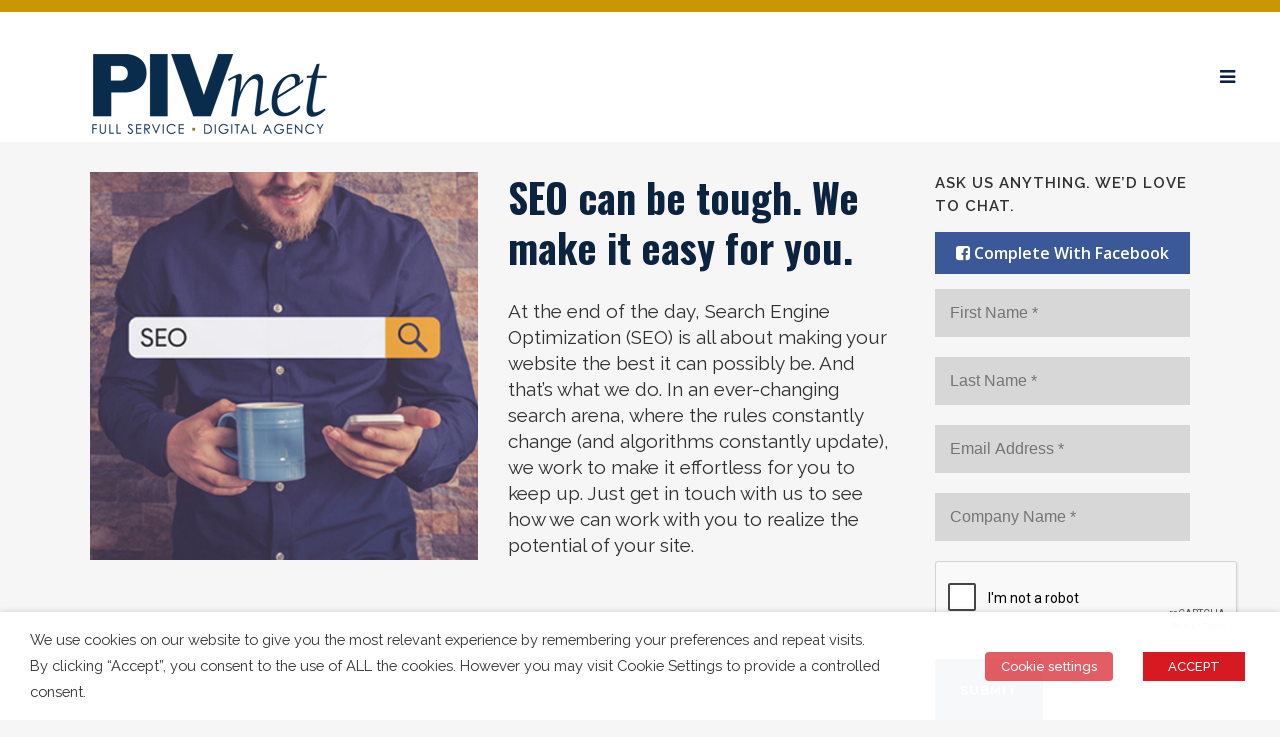

--- FILE ---
content_type: text/html; charset=UTF-8
request_url: https://pivnet.net/digital-marketing-services/seo/
body_size: 18777
content:
	<!DOCTYPE html>
<html lang="en-US">
<head>
	<meta charset="UTF-8" />
	
	<title>SEO | PIVnet | Baltimore Agency</title>

	
			
						<meta name="viewport" content="width=device-width,initial-scale=1,user-scalable=no">
		
	<link rel="profile" href="http://gmpg.org/xfn/11" />
	<link rel="pingback" href="https://pivnet.net/wp/xmlrpc.php" />
	<link rel="shortcut icon" type="image/x-icon" href="/app/uploads/2018/01/favicon.png">
	<link rel="apple-touch-icon" href="/app/uploads/2018/01/favicon.png"/>
	<link href='//fonts.googleapis.com/css?family=Raleway:100,200,300,400,500,600,700,800,900,300italic,400italic,700italic|Open+Sans:100,200,300,400,500,600,700,800,900,300italic,400italic,700italic|Oswald:100,200,300,400,500,600,700,800,900,300italic,400italic,700italic&subset=latin,latin-ext' rel='stylesheet' type='text/css'>
<script type="application/javascript">var QodeAjaxUrl = "https://pivnet.net/wp/wp-admin/admin-ajax.php"</script><meta name='robots' content='index, follow, max-image-preview:large, max-snippet:-1, max-video-preview:-1' />
	<style>img:is([sizes="auto" i], [sizes^="auto," i]) { contain-intrinsic-size: 3000px 1500px }</style>
	
	<!-- This site is optimized with the Yoast SEO plugin v26.3 - https://yoast.com/wordpress/plugins/seo/ -->
	<meta name="description" content="SEO is one of our many specialties. Learn how we can help you rank today." />
	<link rel="canonical" href="https://pivnet.net/digital-marketing-services/seo/" />
	<meta property="og:locale" content="en_US" />
	<meta property="og:type" content="article" />
	<meta property="og:title" content="SEO | PIVnet | Baltimore Agency" />
	<meta property="og:description" content="SEO is one of our many specialties. Learn how we can help you rank today." />
	<meta property="og:url" content="https://pivnet.net/digital-marketing-services/seo/" />
	<meta property="og:site_name" content="Pivnet" />
	<meta property="article:modified_time" content="2018-08-13T15:00:39+00:00" />
	<meta name="twitter:card" content="summary_large_image" />
	<script type="application/ld+json" class="yoast-schema-graph">{"@context":"https://schema.org","@graph":[{"@type":"WebPage","@id":"https://pivnet.net/digital-marketing-services/seo/","url":"https://pivnet.net/digital-marketing-services/seo/","name":"SEO | PIVnet | Baltimore Agency","isPartOf":{"@id":"https://pivnet.net/#website"},"datePublished":"2017-12-20T15:54:42+00:00","dateModified":"2018-08-13T15:00:39+00:00","description":"SEO is one of our many specialties. Learn how we can help you rank today.","breadcrumb":{"@id":"https://pivnet.net/digital-marketing-services/seo/#breadcrumb"},"inLanguage":"en-US","potentialAction":[{"@type":"ReadAction","target":["https://pivnet.net/digital-marketing-services/seo/"]}]},{"@type":"BreadcrumbList","@id":"https://pivnet.net/digital-marketing-services/seo/#breadcrumb","itemListElement":[{"@type":"ListItem","position":1,"name":"Home","item":"https://pivnet.net/"},{"@type":"ListItem","position":2,"name":"Digital Marketing Services","item":"https://pivnet.net/digital-marketing-services/"},{"@type":"ListItem","position":3,"name":"SEO"}]},{"@type":"WebSite","@id":"https://pivnet.net/#website","url":"https://pivnet.net/","name":"Pivnet","description":"","potentialAction":[{"@type":"SearchAction","target":{"@type":"EntryPoint","urlTemplate":"https://pivnet.net/?s={search_term_string}"},"query-input":{"@type":"PropertyValueSpecification","valueRequired":true,"valueName":"search_term_string"}}],"inLanguage":"en-US"}]}</script>
	<!-- / Yoast SEO plugin. -->


<link rel='dns-prefetch' href='//www.google.com' />
<link rel='dns-prefetch' href='//maps.googleapis.com' />
<link rel="alternate" type="application/rss+xml" title="Pivnet &raquo; Feed" href="https://pivnet.net/feed/" />
<link rel="alternate" type="application/rss+xml" title="Pivnet &raquo; Comments Feed" href="https://pivnet.net/comments/feed/" />
<script type="text/javascript">
/* <![CDATA[ */
window._wpemojiSettings = {"baseUrl":"https:\/\/s.w.org\/images\/core\/emoji\/16.0.1\/72x72\/","ext":".png","svgUrl":"https:\/\/s.w.org\/images\/core\/emoji\/16.0.1\/svg\/","svgExt":".svg","source":{"concatemoji":"https:\/\/pivnet.net\/wp\/wp-includes\/js\/wp-emoji-release.min.js?ver=cb59c38790bae6283979e31568522bce"}};
/*! This file is auto-generated */
!function(s,n){var o,i,e;function c(e){try{var t={supportTests:e,timestamp:(new Date).valueOf()};sessionStorage.setItem(o,JSON.stringify(t))}catch(e){}}function p(e,t,n){e.clearRect(0,0,e.canvas.width,e.canvas.height),e.fillText(t,0,0);var t=new Uint32Array(e.getImageData(0,0,e.canvas.width,e.canvas.height).data),a=(e.clearRect(0,0,e.canvas.width,e.canvas.height),e.fillText(n,0,0),new Uint32Array(e.getImageData(0,0,e.canvas.width,e.canvas.height).data));return t.every(function(e,t){return e===a[t]})}function u(e,t){e.clearRect(0,0,e.canvas.width,e.canvas.height),e.fillText(t,0,0);for(var n=e.getImageData(16,16,1,1),a=0;a<n.data.length;a++)if(0!==n.data[a])return!1;return!0}function f(e,t,n,a){switch(t){case"flag":return n(e,"\ud83c\udff3\ufe0f\u200d\u26a7\ufe0f","\ud83c\udff3\ufe0f\u200b\u26a7\ufe0f")?!1:!n(e,"\ud83c\udde8\ud83c\uddf6","\ud83c\udde8\u200b\ud83c\uddf6")&&!n(e,"\ud83c\udff4\udb40\udc67\udb40\udc62\udb40\udc65\udb40\udc6e\udb40\udc67\udb40\udc7f","\ud83c\udff4\u200b\udb40\udc67\u200b\udb40\udc62\u200b\udb40\udc65\u200b\udb40\udc6e\u200b\udb40\udc67\u200b\udb40\udc7f");case"emoji":return!a(e,"\ud83e\udedf")}return!1}function g(e,t,n,a){var r="undefined"!=typeof WorkerGlobalScope&&self instanceof WorkerGlobalScope?new OffscreenCanvas(300,150):s.createElement("canvas"),o=r.getContext("2d",{willReadFrequently:!0}),i=(o.textBaseline="top",o.font="600 32px Arial",{});return e.forEach(function(e){i[e]=t(o,e,n,a)}),i}function t(e){var t=s.createElement("script");t.src=e,t.defer=!0,s.head.appendChild(t)}"undefined"!=typeof Promise&&(o="wpEmojiSettingsSupports",i=["flag","emoji"],n.supports={everything:!0,everythingExceptFlag:!0},e=new Promise(function(e){s.addEventListener("DOMContentLoaded",e,{once:!0})}),new Promise(function(t){var n=function(){try{var e=JSON.parse(sessionStorage.getItem(o));if("object"==typeof e&&"number"==typeof e.timestamp&&(new Date).valueOf()<e.timestamp+604800&&"object"==typeof e.supportTests)return e.supportTests}catch(e){}return null}();if(!n){if("undefined"!=typeof Worker&&"undefined"!=typeof OffscreenCanvas&&"undefined"!=typeof URL&&URL.createObjectURL&&"undefined"!=typeof Blob)try{var e="postMessage("+g.toString()+"("+[JSON.stringify(i),f.toString(),p.toString(),u.toString()].join(",")+"));",a=new Blob([e],{type:"text/javascript"}),r=new Worker(URL.createObjectURL(a),{name:"wpTestEmojiSupports"});return void(r.onmessage=function(e){c(n=e.data),r.terminate(),t(n)})}catch(e){}c(n=g(i,f,p,u))}t(n)}).then(function(e){for(var t in e)n.supports[t]=e[t],n.supports.everything=n.supports.everything&&n.supports[t],"flag"!==t&&(n.supports.everythingExceptFlag=n.supports.everythingExceptFlag&&n.supports[t]);n.supports.everythingExceptFlag=n.supports.everythingExceptFlag&&!n.supports.flag,n.DOMReady=!1,n.readyCallback=function(){n.DOMReady=!0}}).then(function(){return e}).then(function(){var e;n.supports.everything||(n.readyCallback(),(e=n.source||{}).concatemoji?t(e.concatemoji):e.wpemoji&&e.twemoji&&(t(e.twemoji),t(e.wpemoji)))}))}((window,document),window._wpemojiSettings);
/* ]]> */
</script>
<link rel='stylesheet' id='layerslider-css' href='https://pivnet.net/app/plugins/LayerSlider/static/layerslider/css/layerslider.css?ver=6.6.4' type='text/css' media='all' />
<style id='wp-emoji-styles-inline-css' type='text/css'>

	img.wp-smiley, img.emoji {
		display: inline !important;
		border: none !important;
		box-shadow: none !important;
		height: 1em !important;
		width: 1em !important;
		margin: 0 0.07em !important;
		vertical-align: -0.1em !important;
		background: none !important;
		padding: 0 !important;
	}
</style>
<link rel='stylesheet' id='wp-block-library-css' href='https://pivnet.net/wp/wp-includes/css/dist/block-library/style.min.css?ver=cb59c38790bae6283979e31568522bce' type='text/css' media='all' />
<style id='classic-theme-styles-inline-css' type='text/css'>
/*! This file is auto-generated */
.wp-block-button__link{color:#fff;background-color:#32373c;border-radius:9999px;box-shadow:none;text-decoration:none;padding:calc(.667em + 2px) calc(1.333em + 2px);font-size:1.125em}.wp-block-file__button{background:#32373c;color:#fff;text-decoration:none}
</style>
<style id='global-styles-inline-css' type='text/css'>
:root{--wp--preset--aspect-ratio--square: 1;--wp--preset--aspect-ratio--4-3: 4/3;--wp--preset--aspect-ratio--3-4: 3/4;--wp--preset--aspect-ratio--3-2: 3/2;--wp--preset--aspect-ratio--2-3: 2/3;--wp--preset--aspect-ratio--16-9: 16/9;--wp--preset--aspect-ratio--9-16: 9/16;--wp--preset--color--black: #000000;--wp--preset--color--cyan-bluish-gray: #abb8c3;--wp--preset--color--white: #ffffff;--wp--preset--color--pale-pink: #f78da7;--wp--preset--color--vivid-red: #cf2e2e;--wp--preset--color--luminous-vivid-orange: #ff6900;--wp--preset--color--luminous-vivid-amber: #fcb900;--wp--preset--color--light-green-cyan: #7bdcb5;--wp--preset--color--vivid-green-cyan: #00d084;--wp--preset--color--pale-cyan-blue: #8ed1fc;--wp--preset--color--vivid-cyan-blue: #0693e3;--wp--preset--color--vivid-purple: #9b51e0;--wp--preset--gradient--vivid-cyan-blue-to-vivid-purple: linear-gradient(135deg,rgba(6,147,227,1) 0%,rgb(155,81,224) 100%);--wp--preset--gradient--light-green-cyan-to-vivid-green-cyan: linear-gradient(135deg,rgb(122,220,180) 0%,rgb(0,208,130) 100%);--wp--preset--gradient--luminous-vivid-amber-to-luminous-vivid-orange: linear-gradient(135deg,rgba(252,185,0,1) 0%,rgba(255,105,0,1) 100%);--wp--preset--gradient--luminous-vivid-orange-to-vivid-red: linear-gradient(135deg,rgba(255,105,0,1) 0%,rgb(207,46,46) 100%);--wp--preset--gradient--very-light-gray-to-cyan-bluish-gray: linear-gradient(135deg,rgb(238,238,238) 0%,rgb(169,184,195) 100%);--wp--preset--gradient--cool-to-warm-spectrum: linear-gradient(135deg,rgb(74,234,220) 0%,rgb(151,120,209) 20%,rgb(207,42,186) 40%,rgb(238,44,130) 60%,rgb(251,105,98) 80%,rgb(254,248,76) 100%);--wp--preset--gradient--blush-light-purple: linear-gradient(135deg,rgb(255,206,236) 0%,rgb(152,150,240) 100%);--wp--preset--gradient--blush-bordeaux: linear-gradient(135deg,rgb(254,205,165) 0%,rgb(254,45,45) 50%,rgb(107,0,62) 100%);--wp--preset--gradient--luminous-dusk: linear-gradient(135deg,rgb(255,203,112) 0%,rgb(199,81,192) 50%,rgb(65,88,208) 100%);--wp--preset--gradient--pale-ocean: linear-gradient(135deg,rgb(255,245,203) 0%,rgb(182,227,212) 50%,rgb(51,167,181) 100%);--wp--preset--gradient--electric-grass: linear-gradient(135deg,rgb(202,248,128) 0%,rgb(113,206,126) 100%);--wp--preset--gradient--midnight: linear-gradient(135deg,rgb(2,3,129) 0%,rgb(40,116,252) 100%);--wp--preset--font-size--small: 13px;--wp--preset--font-size--medium: 20px;--wp--preset--font-size--large: 36px;--wp--preset--font-size--x-large: 42px;--wp--preset--spacing--20: 0.44rem;--wp--preset--spacing--30: 0.67rem;--wp--preset--spacing--40: 1rem;--wp--preset--spacing--50: 1.5rem;--wp--preset--spacing--60: 2.25rem;--wp--preset--spacing--70: 3.38rem;--wp--preset--spacing--80: 5.06rem;--wp--preset--shadow--natural: 6px 6px 9px rgba(0, 0, 0, 0.2);--wp--preset--shadow--deep: 12px 12px 50px rgba(0, 0, 0, 0.4);--wp--preset--shadow--sharp: 6px 6px 0px rgba(0, 0, 0, 0.2);--wp--preset--shadow--outlined: 6px 6px 0px -3px rgba(255, 255, 255, 1), 6px 6px rgba(0, 0, 0, 1);--wp--preset--shadow--crisp: 6px 6px 0px rgba(0, 0, 0, 1);}:where(.is-layout-flex){gap: 0.5em;}:where(.is-layout-grid){gap: 0.5em;}body .is-layout-flex{display: flex;}.is-layout-flex{flex-wrap: wrap;align-items: center;}.is-layout-flex > :is(*, div){margin: 0;}body .is-layout-grid{display: grid;}.is-layout-grid > :is(*, div){margin: 0;}:where(.wp-block-columns.is-layout-flex){gap: 2em;}:where(.wp-block-columns.is-layout-grid){gap: 2em;}:where(.wp-block-post-template.is-layout-flex){gap: 1.25em;}:where(.wp-block-post-template.is-layout-grid){gap: 1.25em;}.has-black-color{color: var(--wp--preset--color--black) !important;}.has-cyan-bluish-gray-color{color: var(--wp--preset--color--cyan-bluish-gray) !important;}.has-white-color{color: var(--wp--preset--color--white) !important;}.has-pale-pink-color{color: var(--wp--preset--color--pale-pink) !important;}.has-vivid-red-color{color: var(--wp--preset--color--vivid-red) !important;}.has-luminous-vivid-orange-color{color: var(--wp--preset--color--luminous-vivid-orange) !important;}.has-luminous-vivid-amber-color{color: var(--wp--preset--color--luminous-vivid-amber) !important;}.has-light-green-cyan-color{color: var(--wp--preset--color--light-green-cyan) !important;}.has-vivid-green-cyan-color{color: var(--wp--preset--color--vivid-green-cyan) !important;}.has-pale-cyan-blue-color{color: var(--wp--preset--color--pale-cyan-blue) !important;}.has-vivid-cyan-blue-color{color: var(--wp--preset--color--vivid-cyan-blue) !important;}.has-vivid-purple-color{color: var(--wp--preset--color--vivid-purple) !important;}.has-black-background-color{background-color: var(--wp--preset--color--black) !important;}.has-cyan-bluish-gray-background-color{background-color: var(--wp--preset--color--cyan-bluish-gray) !important;}.has-white-background-color{background-color: var(--wp--preset--color--white) !important;}.has-pale-pink-background-color{background-color: var(--wp--preset--color--pale-pink) !important;}.has-vivid-red-background-color{background-color: var(--wp--preset--color--vivid-red) !important;}.has-luminous-vivid-orange-background-color{background-color: var(--wp--preset--color--luminous-vivid-orange) !important;}.has-luminous-vivid-amber-background-color{background-color: var(--wp--preset--color--luminous-vivid-amber) !important;}.has-light-green-cyan-background-color{background-color: var(--wp--preset--color--light-green-cyan) !important;}.has-vivid-green-cyan-background-color{background-color: var(--wp--preset--color--vivid-green-cyan) !important;}.has-pale-cyan-blue-background-color{background-color: var(--wp--preset--color--pale-cyan-blue) !important;}.has-vivid-cyan-blue-background-color{background-color: var(--wp--preset--color--vivid-cyan-blue) !important;}.has-vivid-purple-background-color{background-color: var(--wp--preset--color--vivid-purple) !important;}.has-black-border-color{border-color: var(--wp--preset--color--black) !important;}.has-cyan-bluish-gray-border-color{border-color: var(--wp--preset--color--cyan-bluish-gray) !important;}.has-white-border-color{border-color: var(--wp--preset--color--white) !important;}.has-pale-pink-border-color{border-color: var(--wp--preset--color--pale-pink) !important;}.has-vivid-red-border-color{border-color: var(--wp--preset--color--vivid-red) !important;}.has-luminous-vivid-orange-border-color{border-color: var(--wp--preset--color--luminous-vivid-orange) !important;}.has-luminous-vivid-amber-border-color{border-color: var(--wp--preset--color--luminous-vivid-amber) !important;}.has-light-green-cyan-border-color{border-color: var(--wp--preset--color--light-green-cyan) !important;}.has-vivid-green-cyan-border-color{border-color: var(--wp--preset--color--vivid-green-cyan) !important;}.has-pale-cyan-blue-border-color{border-color: var(--wp--preset--color--pale-cyan-blue) !important;}.has-vivid-cyan-blue-border-color{border-color: var(--wp--preset--color--vivid-cyan-blue) !important;}.has-vivid-purple-border-color{border-color: var(--wp--preset--color--vivid-purple) !important;}.has-vivid-cyan-blue-to-vivid-purple-gradient-background{background: var(--wp--preset--gradient--vivid-cyan-blue-to-vivid-purple) !important;}.has-light-green-cyan-to-vivid-green-cyan-gradient-background{background: var(--wp--preset--gradient--light-green-cyan-to-vivid-green-cyan) !important;}.has-luminous-vivid-amber-to-luminous-vivid-orange-gradient-background{background: var(--wp--preset--gradient--luminous-vivid-amber-to-luminous-vivid-orange) !important;}.has-luminous-vivid-orange-to-vivid-red-gradient-background{background: var(--wp--preset--gradient--luminous-vivid-orange-to-vivid-red) !important;}.has-very-light-gray-to-cyan-bluish-gray-gradient-background{background: var(--wp--preset--gradient--very-light-gray-to-cyan-bluish-gray) !important;}.has-cool-to-warm-spectrum-gradient-background{background: var(--wp--preset--gradient--cool-to-warm-spectrum) !important;}.has-blush-light-purple-gradient-background{background: var(--wp--preset--gradient--blush-light-purple) !important;}.has-blush-bordeaux-gradient-background{background: var(--wp--preset--gradient--blush-bordeaux) !important;}.has-luminous-dusk-gradient-background{background: var(--wp--preset--gradient--luminous-dusk) !important;}.has-pale-ocean-gradient-background{background: var(--wp--preset--gradient--pale-ocean) !important;}.has-electric-grass-gradient-background{background: var(--wp--preset--gradient--electric-grass) !important;}.has-midnight-gradient-background{background: var(--wp--preset--gradient--midnight) !important;}.has-small-font-size{font-size: var(--wp--preset--font-size--small) !important;}.has-medium-font-size{font-size: var(--wp--preset--font-size--medium) !important;}.has-large-font-size{font-size: var(--wp--preset--font-size--large) !important;}.has-x-large-font-size{font-size: var(--wp--preset--font-size--x-large) !important;}
:where(.wp-block-post-template.is-layout-flex){gap: 1.25em;}:where(.wp-block-post-template.is-layout-grid){gap: 1.25em;}
:where(.wp-block-columns.is-layout-flex){gap: 2em;}:where(.wp-block-columns.is-layout-grid){gap: 2em;}
:root :where(.wp-block-pullquote){font-size: 1.5em;line-height: 1.6;}
</style>
<link rel='stylesheet' id='cookie-law-info-css' href='https://pivnet.net/app/plugins/webtoffee-gdpr-cookie-consent/public/css/cookie-law-info-public.css?ver=2.3.6' type='text/css' media='all' />
<link rel='stylesheet' id='cookie-law-info-gdpr-css' href='https://pivnet.net/app/plugins/webtoffee-gdpr-cookie-consent/public/css/cookie-law-info-gdpr.css?ver=2.3.6' type='text/css' media='all' />
<style id='cookie-law-info-gdpr-inline-css' type='text/css'>
.cli-modal-content, .cli-tab-content { background-color: #ffffff; }.cli-privacy-content-text, .cli-modal .cli-modal-dialog, .cli-tab-container p, a.cli-privacy-readmore { color: #000000; }.cli-tab-header { background-color: #f2f2f2; }.cli-tab-header, .cli-tab-header a.cli-nav-link,span.cli-necessary-caption,.cli-switch .cli-slider:after { color: #000000; }.cli-switch .cli-slider:before { background-color: #ffffff; }.cli-switch input:checked + .cli-slider:before { background-color: #ffffff; }.cli-switch .cli-slider { background-color: #e3e1e8; }.cli-switch input:checked + .cli-slider { background-color: #28a745; }.cli-modal-close svg { fill: #000000; }.cli-tab-footer .wt-cli-privacy-accept-all-btn { background-color: #00acad; color: #ffffff}.cli-tab-footer .wt-cli-privacy-accept-btn { background-color: #00acad; color: #ffffff}.cli-tab-header a:before{ border-right: 1px solid #000000; border-bottom: 1px solid #000000; }
</style>
<link rel='stylesheet' id='d3forms-css-css' href='https://pivnet.net/app/plugins/d3forms//asset/css/d3forms.css?ver=cb59c38790bae6283979e31568522bce' type='text/css' media='all' />
<link rel='stylesheet' id='bload-css' href='https://pivnet.net/app/plugins/d3forms//asset/css/bload/bload.css?ver=cb59c38790bae6283979e31568522bce' type='text/css' media='all' />
<link rel='stylesheet' id='fileupload-css' href='https://pivnet.net/app/plugins/d3forms//asset/css/fileUpload/jquery.fileupload.css?ver=cb59c38790bae6283979e31568522bce' type='text/css' media='all' />
<link rel='stylesheet' id='default_style-css' href='https://pivnet.net/app/themes/bridge/style.css?ver=cb59c38790bae6283979e31568522bce' type='text/css' media='all' />
<link rel='stylesheet' id='qode_font_awesome-css' href='https://pivnet.net/app/themes/bridge/css/font-awesome/css/font-awesome.min.css?ver=cb59c38790bae6283979e31568522bce' type='text/css' media='all' />
<link rel='stylesheet' id='qode_font_elegant-css' href='https://pivnet.net/app/themes/bridge/css/elegant-icons/style.min.css?ver=cb59c38790bae6283979e31568522bce' type='text/css' media='all' />
<link rel='stylesheet' id='qode_linea_icons-css' href='https://pivnet.net/app/themes/bridge/css/linea-icons/style.css?ver=cb59c38790bae6283979e31568522bce' type='text/css' media='all' />
<link rel='stylesheet' id='qode_dripicons-css' href='https://pivnet.net/app/themes/bridge/css/dripicons/dripicons.css?ver=cb59c38790bae6283979e31568522bce' type='text/css' media='all' />
<link rel='stylesheet' id='stylesheet-css' href='https://pivnet.net/app/themes/bridge/css/stylesheet.min.css?ver=cb59c38790bae6283979e31568522bce' type='text/css' media='all' />
<link rel='stylesheet' id='qode_print-css' href='https://pivnet.net/app/themes/bridge/css/print.css?ver=cb59c38790bae6283979e31568522bce' type='text/css' media='all' />
<link rel='stylesheet' id='mac_stylesheet-css' href='https://pivnet.net/app/themes/bridge/css/mac_stylesheet.css?ver=cb59c38790bae6283979e31568522bce' type='text/css' media='all' />
<link rel='stylesheet' id='webkit-css' href='https://pivnet.net/app/themes/bridge/css/webkit_stylesheet.css?ver=cb59c38790bae6283979e31568522bce' type='text/css' media='all' />
<link rel='stylesheet' id='style_dynamic-css' href='https://pivnet.net/app/themes/bridge/css/style_dynamic.css?ver=1763065774' type='text/css' media='all' />
<link rel='stylesheet' id='responsive-css' href='https://pivnet.net/app/themes/bridge/css/responsive.min.css?ver=cb59c38790bae6283979e31568522bce' type='text/css' media='all' />
<link rel='stylesheet' id='style_dynamic_responsive-css' href='https://pivnet.net/app/themes/bridge/css/style_dynamic_responsive.css?ver=1763065774' type='text/css' media='all' />
<link rel='stylesheet' id='js_composer_front-css' href='https://pivnet.net/app/plugins/js_composer/assets/css/js_composer.min.css?ver=5.4.4' type='text/css' media='all' />
<link rel='stylesheet' id='custom_css-css' href='https://pivnet.net/app/themes/bridge/css/custom_css.css?ver=1763065773' type='text/css' media='all' />
<link rel='stylesheet' id='childstyle-css' href='https://pivnet.net/app/themes/bridge-child/style.css?ver=cb59c38790bae6283979e31568522bce' type='text/css' media='all' />
<script type="text/javascript" id="layerslider-greensock-js-extra">
/* <![CDATA[ */
var LS_Meta = {"v":"6.6.4"};
/* ]]> */
</script>
<script type="text/javascript" data-cfasync="false" src="https://pivnet.net/app/plugins/LayerSlider/static/layerslider/js/greensock.js?ver=1.19.0" id="layerslider-greensock-js"></script>
<script type="text/javascript" src="https://pivnet.net/wp/wp-includes/js/jquery/jquery.min.js?ver=3.7.1" id="jquery-core-js"></script>
<script type="text/javascript" src="https://pivnet.net/wp/wp-includes/js/jquery/jquery-migrate.min.js?ver=3.4.1" id="jquery-migrate-js"></script>
<script type="text/javascript" data-cfasync="false" src="https://pivnet.net/app/plugins/LayerSlider/static/layerslider/js/layerslider.kreaturamedia.jquery.js?ver=6.6.4" id="layerslider-js"></script>
<script type="text/javascript" data-cfasync="false" src="https://pivnet.net/app/plugins/LayerSlider/static/layerslider/js/layerslider.transitions.js?ver=6.6.4" id="layerslider-transitions-js"></script>
<script type="text/javascript" id="cookie-law-info-js-extra">
/* <![CDATA[ */
var Cli_Data = {"nn_cookie_ids":[],"non_necessary_cookies":[],"cookielist":{"necessary":{"id":166,"status":true,"priority":0,"title":"Necessary","strict":true,"default_state":false,"ccpa_optout":false,"loadonstart":false},"functional":{"id":167,"status":true,"priority":5,"title":"Functional","strict":false,"default_state":false,"ccpa_optout":false,"loadonstart":false},"performance":{"id":168,"status":true,"priority":4,"title":"Performance","strict":false,"default_state":false,"ccpa_optout":false,"loadonstart":false},"analytics":{"id":169,"status":true,"priority":3,"title":"Analytics","strict":false,"default_state":false,"ccpa_optout":false,"loadonstart":false},"advertisement":{"id":170,"status":true,"priority":2,"title":"Advertisement","strict":false,"default_state":false,"ccpa_optout":false,"loadonstart":false},"others":{"id":171,"status":true,"priority":1,"title":"Others","strict":false,"default_state":false,"ccpa_optout":false,"loadonstart":false}},"ajax_url":"https:\/\/pivnet.net\/wp\/wp-admin\/admin-ajax.php","current_lang":"en","security":"ae9ce368f7","eu_countries":["GB"],"geoIP":"disabled","use_custom_geolocation_api":"","custom_geolocation_api":"https:\/\/geoip.cookieyes.com\/geoip\/checker\/result.php","consentVersion":"1","strictlyEnabled":["necessary","obligatoire"],"cookieDomain":"","privacy_length":"250","ccpaEnabled":"","ccpaRegionBased":"","ccpaBarEnabled":"","ccpaType":"gdpr","triggerDomRefresh":"","secure_cookies":""};
var log_object = {"ajax_url":"https:\/\/pivnet.net\/wp\/wp-admin\/admin-ajax.php"};
/* ]]> */
</script>
<script type="text/javascript" src="https://pivnet.net/app/plugins/webtoffee-gdpr-cookie-consent/public/js/cookie-law-info-public.js?ver=2.3.6" id="cookie-law-info-js"></script>
<script type="text/javascript" src="https://www.google.com/recaptcha/api.js" id="d3forms-recaptcha-v2-js"></script>
<meta name="generator" content="Powered by LayerSlider 6.6.4 - Multi-Purpose, Responsive, Parallax, Mobile-Friendly Slider Plugin for WordPress." />
<!-- LayerSlider updates and docs at: https://layerslider.kreaturamedia.com -->
<link rel="https://api.w.org/" href="https://pivnet.net/wp-json/" /><link rel="alternate" title="JSON" type="application/json" href="https://pivnet.net/wp-json/wp/v2/pages/15072" /><link rel="EditURI" type="application/rsd+xml" title="RSD" href="https://pivnet.net/wp/xmlrpc.php?rsd" />
<link rel='shortlink' href='https://pivnet.net/?p=15072' />
<link rel="alternate" title="oEmbed (JSON)" type="application/json+oembed" href="https://pivnet.net/wp-json/oembed/1.0/embed?url=https%3A%2F%2Fpivnet.net%2Fdigital-marketing-services%2Fseo%2F" />
<link rel="alternate" title="oEmbed (XML)" type="text/xml+oembed" href="https://pivnet.net/wp-json/oembed/1.0/embed?url=https%3A%2F%2Fpivnet.net%2Fdigital-marketing-services%2Fseo%2F&#038;format=xml" />
<script type="text/javascript">
(function(url){
	if(/(?:Chrome\/26\.0\.1410\.63 Safari\/537\.31|WordfenceTestMonBot)/.test(navigator.userAgent)){ return; }
	var addEvent = function(evt, handler) {
		if (window.addEventListener) {
			document.addEventListener(evt, handler, false);
		} else if (window.attachEvent) {
			document.attachEvent('on' + evt, handler);
		}
	};
	var removeEvent = function(evt, handler) {
		if (window.removeEventListener) {
			document.removeEventListener(evt, handler, false);
		} else if (window.detachEvent) {
			document.detachEvent('on' + evt, handler);
		}
	};
	var evts = 'contextmenu dblclick drag dragend dragenter dragleave dragover dragstart drop keydown keypress keyup mousedown mousemove mouseout mouseover mouseup mousewheel scroll'.split(' ');
	var logHuman = function() {
		if (window.wfLogHumanRan) { return; }
		window.wfLogHumanRan = true;
		var wfscr = document.createElement('script');
		wfscr.type = 'text/javascript';
		wfscr.async = true;
		wfscr.src = url + '&r=' + Math.random();
		(document.getElementsByTagName('head')[0]||document.getElementsByTagName('body')[0]).appendChild(wfscr);
		for (var i = 0; i < evts.length; i++) {
			removeEvent(evts[i], logHuman);
		}
	};
	for (var i = 0; i < evts.length; i++) {
		addEvent(evts[i], logHuman);
	}
})('//pivnet.net/?wordfence_lh=1&hid=2BA482B486385771898B2A6E2941281D');
</script>		<script type="text/javascript">
		var d3foms_ajaxurl = 'https://pivnet.net/wp/wp-admin/admin-ajax.php';
		</script>
		<meta name="generator" content="Powered by WPBakery Page Builder - drag and drop page builder for WordPress."/>
<!--[if lte IE 9]><link rel="stylesheet" type="text/css" href="https://pivnet.net/app/plugins/js_composer/assets/css/vc_lte_ie9.min.css" media="screen"><![endif]--><noscript><style type="text/css"> .wpb_animate_when_almost_visible { opacity: 1; }</style></noscript></head>

<body class="wp-singular page-template-default page page-id-15072 page-child parent-pageid-15024 wp-theme-bridge wp-child-theme-bridge-child ajax_fade page_not_loaded  qode-title-hidden side_area_uncovered_from_content qode-child-theme-ver-1.0.0 qode-theme-ver-13.0 qode-theme-bridge wpb-js-composer js-comp-ver-5.4.4 vc_responsive" itemscope itemtype="http://schema.org/WebPage">
    <script type="text/plain" data-cli-class="cli-blocker-script" data-cli-label="Facebook Pixel Code"  data-cli-script-type="advertisement" data-cli-block="true" data-cli-block-if-ccpa-optout="false" data-cli-element-position="body">
        window.fbAsyncInit = function() {
            FB.init({
                appId      : '782456805278280',
                cookie     : true,
                xfbml      : false,
                version    : 'v2.12'
            });
        };

        (function(d, s, id){
           var js, fjs = d.getElementsByTagName(s)[0];
           if (d.getElementById(id)) {return;}
           js = d.createElement(s); js.id = id;
           js.src = "https://connect.facebook.net/en_US/sdk.js";
           fjs.parentNode.insertBefore(js, fjs);
        }(document, 'script', 'facebook-jssdk'));
    </script>

					<div class="ajax_loader"><div class="ajax_loader_1"><div class="pulse"></div></div></div>
							<section class="side_menu right ">
                        <a href="#" target="_self" class="close_side_menu" title="Close Side Menu"><span class="sr-only">Close Menu</span></a>
			<div id="text-2" class="widget widget_text posts_holder">			<div class="textwidget"><h6>Pivnet, Inc.</h6>
<ul>
	<li><a href="/" title="Home"><span data-type="normal"  class="qode_icon_shortcode  q_font_awsome_icon   " style=" "><i class="qode_icon_font_awesome fa fa-home qode_icon_element" style="" ></i></span>Home</a></li>
	<li><a href="/the-team" title="The Team"><span data-type="normal"  class="qode_icon_shortcode  q_font_awsome_icon   " style=" "><i class="qode_icon_font_awesome fa fa-star qode_icon_element" style="" ></i></span>The Team</a></li>
	<li><a href="/digital-marketing-services/" title="Digital Marketing Services"><span data-type="normal"  class="qode_icon_shortcode  q_font_awsome_icon   " style=" "><i class="qode_icon_font_awesome fa fa-star qode_icon_element" style="" ></i></span>Digital Marketing Services</a>
        <ul>
                <li id="nav-menu-item-15088" class="menu-item menu-item-type-post_type menu-item-object-page "><a title="Display" href="/digital-marketing-services/display/" class=""><span>Display</span></a></li>
                <li id="nav-menu-item-15087" class="menu-item menu-item-type-post_type menu-item-object-page "><a title="SEM" href="/digital-marketing-services/sem/" class=""><span>SEM</span></a></li>
                <li id="nav-menu-item-15086" class="menu-item menu-item-type-post_type menu-item-object-page "><a title="SEO" href="/digital-marketing-services/seo/" class=""><span>SEO</span></a></li>
                <li id="nav-menu-item-15085" class="menu-item menu-item-type-post_type menu-item-object-page "><a title="Social Media (Paid &amp; Earned)" href="/digital-marketing-services/social-media-paid-earned/" class=""><span>Social Media (Paid &amp; Earned)</span></a></li>
                <li id="nav-menu-item-15084" class="menu-item menu-item-type-post_type menu-item-object-page "><a title="Content Marketing" href="/digital-marketing-services/content-marketing/" class=""><span>Content Marketing</span></a></li>
                <li id="nav-menu-item-15083" class="menu-item menu-item-type-post_type menu-item-object-page "><a title="Branding" href="/digital-marketing-services/branding/" class=""><span>Branding</span></a></li>
                <li id="nav-menu-item-15082" class="menu-item menu-item-type-post_type menu-item-object-page "><a title="Digital Signage" href="/digital-marketing-services/digital-signage/" class=""><span>Digital Signage</span></a></li>
        </ul>
</li>
	<li><a href="/careers" title="Careers"><span data-type="normal"  class="qode_icon_shortcode  q_font_awsome_icon   " style=" "><i class="qode_icon_font_awesome fa fa-star qode_icon_element" style="" ></i></span>Careers</a></li>
	<li><a href="/how-we-see-it" title="How We See It"><span data-type="normal"  class="qode_icon_shortcode  q_font_awsome_icon   " style=" "><i class="qode_icon_font_awesome fa fa-star qode_icon_element" style="" ></i></span>How We See It</a></li>
	<li><a href="/contact" title="Contact"><span data-type="normal"  class="qode_icon_shortcode  q_font_awsome_icon   " style=" "><i class="qode_icon_font_awesome fa fa-star qode_icon_element" style="" ></i></span>Contact</a></li>
</ul>

<div class="separator  transparent   " style="margin-top: 20px;margin-bottom: 7px;"></div>


<div style="text-align: center;">
<span class='q_social_icon_holder circle_social' ><a itemprop='url' href='https://www.facebook.com/PivNet-Toyota-430475583660939/ ' target='_blank'><span class='fa-stack fa-lg' style='font-size: 17px;'><i class="qode_icon_font_awesome fa fa-facebook " style="font-size: 17px;" ></i></span><span class="sr-only">Connect With Us</span></a></span>

<span class='q_social_icon_holder circle_social' ><a itemprop='url' href='https://www.linkedin.com/company/1673745/' target='_blank'><span class='fa-stack fa-lg' style='font-size: 17px;'><i class="qode_icon_font_awesome fa fa-linkedin " style="font-size: 17px;" ></i></span><span class="sr-only">Connect With Us</span></a></span></div></div>
		</div>		</section>
			<div class="wrapper">
	<div class="wrapper_inner">

			<!-- Google Analytics start -->
			<script type="text/plain" data-cli-class="cli-blocker-script" data-cli-label="Google Analytics"  data-cli-script-type="analytics" data-cli-block="true" data-cli-block-if-ccpa-optout="false" data-cli-element-position="body">
			var _gaq = _gaq || [];
			_gaq.push(['_setAccount', 'UA-49621511-1']);
			_gaq.push(['_trackPageview']);

			(function() {
				var ga = document.createElement('script'); ga.type = 'text/javascript'; ga.async = true;
				ga.src = ('https:' == document.location.protocol ? 'https://ssl' : 'http://www') + '.google-analytics.com/ga.js';
				var s = document.getElementsByTagName('script')[0]; s.parentNode.insertBefore(ga, s);
			})();
		</script>
		<!-- Google Analytics end -->

	


<header class=" scroll_header_top_area  regular page_header">
    <div class="header_inner clearfix">

		<div class="header_top_bottom_holder">
		<div class="header_bottom clearfix" style='' >
		    				<div class="container">
					<div class="clearfix">
                    			                					<div class="header_inner_left">
                        													<div class="mobile_menu_button">
                                <span>
                                    <i class="qode_icon_font_awesome fa fa-bars " ></i>                                </span>
                            </div>
												<div class="logo_wrapper">
                            							<div class="q_logo">
								<a itemprop="url" href="https://pivnet.net/" title="Pivnet">
									<img itemprop="image" class="normal" src="/app/uploads/2024/06/PIVnet-logo-2024.png" alt="Pivnet Logo" title="Logo" />
									<img itemprop="image" class="light" src="/app/uploads/2024/06/PIVnet-logo-2024.png" alt="Pivnet Logo" title="Logo" />
									<img itemprop="image" class="dark" src="/app/uploads/2024/06/PIVnet-logo-2024.png" alt="Pivnet Logo" title="Logo" />
									<img itemprop="image" class="sticky" src="/app/uploads/2024/06/PIVnet-logo-2024.png" alt="Pivnet Logo" title="Logo" />
									<img itemprop="image" class="mobile" src="/app/uploads/2024/06/PIVnet-logo-2024.png" alt="Pivnet Logo" title="Logo" />
																	</a>
							</div>
                            						</div>
                                                					</div>
                    					                                                							<div class="header_inner_right">
                                <div class="side_menu_button_wrapper right">
																		                                    <div class="side_menu_button">
									
										                                                                                                                            <a class="side_menu_button_link normal" href="javascript:void(0)" title="Open Menu">
                                                <i class="qode_icon_font_awesome fa fa-bars " ></i>                                                <span class="sr-only">Open Side Menu</span>
                                            </a>
										                                    </div>
                                </div>
							</div>
												
						
						<nav class="main_menu drop_down right">
							<ul id="menu-top_menu" class=""><li id="nav-menu-item-15032" class="menu-item menu-item-type-post_type menu-item-object-page menu-item-home  narrow"><a title="Home" href="https://pivnet.net/" class=""><i class="menu_icon blank fa"></i><span>Home</span><span class="plus"></span></a></li>
<li id="nav-menu-item-15202" class="menu-item menu-item-type-post_type menu-item-object-page  narrow"><a title="The Team" href="https://pivnet.net/the-team/" class=""><i class="menu_icon blank fa"></i><span>The Team</span><span class="plus"></span></a></li>
<li id="nav-menu-item-15037" class="menu-item menu-item-type-post_type menu-item-object-page current-page-ancestor current-menu-ancestor current-menu-parent current-page-parent current_page_parent current_page_ancestor menu-item-has-children active has_sub narrow"><a title="Digital Marketing Services" href="https://pivnet.net/digital-marketing-services/" class=" current "><i class="menu_icon blank fa"></i><span>Digital Marketing Services</span><span class="plus"></span></a>
<div class="second"><div class="inner"><ul>
	<li id="nav-menu-item-15088" class="menu-item menu-item-type-post_type menu-item-object-page "><a title="Display" href="https://pivnet.net/digital-marketing-services/display/" class=""><i class="menu_icon blank fa"></i><span>Display</span><span class="plus"></span></a></li>
	<li id="nav-menu-item-15087" class="menu-item menu-item-type-post_type menu-item-object-page "><a title="SEM" href="https://pivnet.net/digital-marketing-services/sem/" class=""><i class="menu_icon blank fa"></i><span>SEM</span><span class="plus"></span></a></li>
	<li id="nav-menu-item-15086" class="menu-item menu-item-type-post_type menu-item-object-page current-menu-item page_item page-item-15072 current_page_item "><a title="SEO" href="https://pivnet.net/digital-marketing-services/seo/" class=""><i class="menu_icon blank fa"></i><span>SEO</span><span class="plus"></span></a></li>
	<li id="nav-menu-item-15085" class="menu-item menu-item-type-post_type menu-item-object-page "><a title="Social Media (Paid &#038; Earned)" href="https://pivnet.net/digital-marketing-services/social-media-paid-earned/" class=""><i class="menu_icon blank fa"></i><span>Social Media (Paid &#038; Earned)</span><span class="plus"></span></a></li>
	<li id="nav-menu-item-15084" class="menu-item menu-item-type-post_type menu-item-object-page "><a title="Content Marketing" href="https://pivnet.net/digital-marketing-services/content-marketing/" class=""><i class="menu_icon blank fa"></i><span>Content Marketing</span><span class="plus"></span></a></li>
	<li id="nav-menu-item-15083" class="menu-item menu-item-type-post_type menu-item-object-page "><a title="Branding" href="https://pivnet.net/digital-marketing-services/branding/" class=""><i class="menu_icon blank fa"></i><span>Branding</span><span class="plus"></span></a></li>
	<li id="nav-menu-item-15082" class="menu-item menu-item-type-post_type menu-item-object-page "><a title="Digital Signage" href="https://pivnet.net/digital-marketing-services/digital-signage/" class=""><i class="menu_icon blank fa"></i><span>Digital Signage</span><span class="plus"></span></a></li>
</ul></div></div>
</li>
<li id="nav-menu-item-15033" class="menu-item menu-item-type-post_type menu-item-object-page  narrow"><a title="Careers" href="https://pivnet.net/careers/" class=""><i class="menu_icon blank fa"></i><span>Careers</span><span class="plus"></span></a></li>
<li id="nav-menu-item-15036" class="menu-item menu-item-type-post_type menu-item-object-page  narrow"><a title="How We See It" href="https://pivnet.net/how-we-see-it/" class=""><i class="menu_icon blank fa"></i><span>How We See It</span><span class="plus"></span></a></li>
<li id="nav-menu-item-15034" class="menu-item menu-item-type-post_type menu-item-object-page  narrow"><a title="Contact" href="https://pivnet.net/contact/" class=""><i class="menu_icon blank fa"></i><span>Contact</span><span class="plus"></span></a></li>
</ul>							<div class="social-btns">
								<a title="facebook" target="_blank" href="https://www.facebook.com/PivNet-Toyota-430475583660939/" class="">
									<i class="menu_icon blank fa"></i>
									<span>
										<span class="fa-stack">
											<i class="fa fa-circle-thin fa-stack-2x"></i>
											<i class="fa fa-facebook fa-stack-1x fa-inverse"></i>
										</span>
									</span>
									<span class="plus"></span>
									<span class="sr-only">Facebook Page</span>
								</a>
								<a title="linkedin" target="_blank" href="https://www.linkedin.com/company/1673745/" class="">
									<i class="menu_icon blank fa"></i>
									<span>
										<span class="fa-stack">
											<i class="fa fa-circle-thin fa-stack-2x"></i>
											<i class="fa fa-linkedin fa-stack-1x fa-inverse"></i>
										</span>
									</span>
									<span class="plus"></span>
									<span class="sr-only">LinkedIn Page</span>
								</a>
							</div>
						</nav>

						                        										<nav class="mobile_menu">
                        <ul id="menu-top_menu-1" class=""><li id="mobile-menu-item-15032" class="menu-item menu-item-type-post_type menu-item-object-page menu-item-home "><a title="Home" href="https://pivnet.net/" class=""><span>Home</span></a><span class="mobile_arrow"><i class="fa fa-angle-right"></i><i class="fa fa-angle-down"></i></span></li>
<li id="mobile-menu-item-15202" class="menu-item menu-item-type-post_type menu-item-object-page "><a title="The Team" href="https://pivnet.net/the-team/" class=""><span>The Team</span></a><span class="mobile_arrow"><i class="fa fa-angle-right"></i><i class="fa fa-angle-down"></i></span></li>
<li id="mobile-menu-item-15037" class="menu-item menu-item-type-post_type menu-item-object-page current-page-ancestor current-menu-ancestor current-menu-parent current-page-parent current_page_parent current_page_ancestor menu-item-has-children active has_sub"><a title="Digital Marketing Services" href="https://pivnet.net/digital-marketing-services/" class=" current "><span>Digital Marketing Services</span></a><span class="mobile_arrow"><i class="fa fa-angle-right"></i><i class="fa fa-angle-down"></i></span>
<ul class="sub_menu">
	<li id="mobile-menu-item-15088" class="menu-item menu-item-type-post_type menu-item-object-page "><a title="Display" href="https://pivnet.net/digital-marketing-services/display/" class=""><span>Display</span></a><span class="mobile_arrow"><i class="fa fa-angle-right"></i><i class="fa fa-angle-down"></i></span></li>
	<li id="mobile-menu-item-15087" class="menu-item menu-item-type-post_type menu-item-object-page "><a title="SEM" href="https://pivnet.net/digital-marketing-services/sem/" class=""><span>SEM</span></a><span class="mobile_arrow"><i class="fa fa-angle-right"></i><i class="fa fa-angle-down"></i></span></li>
	<li id="mobile-menu-item-15086" class="menu-item menu-item-type-post_type menu-item-object-page current-menu-item page_item page-item-15072 current_page_item "><a title="SEO" href="https://pivnet.net/digital-marketing-services/seo/" class=""><span>SEO</span></a><span class="mobile_arrow"><i class="fa fa-angle-right"></i><i class="fa fa-angle-down"></i></span></li>
	<li id="mobile-menu-item-15085" class="menu-item menu-item-type-post_type menu-item-object-page "><a title="Social Media (Paid &#038; Earned)" href="https://pivnet.net/digital-marketing-services/social-media-paid-earned/" class=""><span>Social Media (Paid &#038; Earned)</span></a><span class="mobile_arrow"><i class="fa fa-angle-right"></i><i class="fa fa-angle-down"></i></span></li>
	<li id="mobile-menu-item-15084" class="menu-item menu-item-type-post_type menu-item-object-page "><a title="Content Marketing" href="https://pivnet.net/digital-marketing-services/content-marketing/" class=""><span>Content Marketing</span></a><span class="mobile_arrow"><i class="fa fa-angle-right"></i><i class="fa fa-angle-down"></i></span></li>
	<li id="mobile-menu-item-15083" class="menu-item menu-item-type-post_type menu-item-object-page "><a title="Branding" href="https://pivnet.net/digital-marketing-services/branding/" class=""><span>Branding</span></a><span class="mobile_arrow"><i class="fa fa-angle-right"></i><i class="fa fa-angle-down"></i></span></li>
	<li id="mobile-menu-item-15082" class="menu-item menu-item-type-post_type menu-item-object-page "><a title="Digital Signage" href="https://pivnet.net/digital-marketing-services/digital-signage/" class=""><span>Digital Signage</span></a><span class="mobile_arrow"><i class="fa fa-angle-right"></i><i class="fa fa-angle-down"></i></span></li>
</ul>
</li>
<li id="mobile-menu-item-15033" class="menu-item menu-item-type-post_type menu-item-object-page "><a title="Careers" href="https://pivnet.net/careers/" class=""><span>Careers</span></a><span class="mobile_arrow"><i class="fa fa-angle-right"></i><i class="fa fa-angle-down"></i></span></li>
<li id="mobile-menu-item-15036" class="menu-item menu-item-type-post_type menu-item-object-page "><a title="How We See It" href="https://pivnet.net/how-we-see-it/" class=""><span>How We See It</span></a><span class="mobile_arrow"><i class="fa fa-angle-right"></i><i class="fa fa-angle-down"></i></span></li>
<li id="mobile-menu-item-15034" class="menu-item menu-item-type-post_type menu-item-object-page "><a title="Contact" href="https://pivnet.net/contact/" class=""><span>Contact</span></a><span class="mobile_arrow"><i class="fa fa-angle-right"></i><i class="fa fa-angle-down"></i></span></li>
</ul>					</nav>
			                    					</div>
				</div>
				</div>
	</div>
	</div>

</header>
		

    		<a id="back_to_top" href="#" title="Back to Top">
			<span class="fa-stack">
				<i class="qode_icon_font_awesome fa fa-arrow-up " ></i>			</span>
			<span class="sr-only">Go Back to Top</span>
		</a>
	    	
    
		
	
    
<div class="content content_top_margin_none">
							<div class="meta">

					
        <div class="seo_title">SEO | PIVnet | Baltimore Agency</div>

        


                        
					<span id="qode_page_id">15072</span>
					<div class="body_classes">wp-singular,page-template-default,page,page-id-15072,page-child,parent-pageid-15024,wp-theme-bridge,wp-child-theme-bridge-child,ajax_fade,page_not_loaded,,qode-title-hidden,side_area_uncovered_from_content,qode-child-theme-ver-1.0.0,qode-theme-ver-13.0,qode-theme-bridge,wpb-js-composer js-comp-ver-5.4.4,vc_responsive</div>
				</div>
						<div class="content_inner  ">
							<style type="text/css" id="stylesheet-inline-css-15072"></style>												<div class="container">
            			<div class="container_inner default_template_holder clearfix page_container_inner" >
										
					
						
						<div class="two_columns_75_25 background_color_sidebar grid2 clearfix">
							<div class="column1">
																				<div class="column_inner">
								
								<div      class="vc_row wpb_row section vc_row-fluid " style=' text-align:left;'><div class=" full_section_inner clearfix"><div class="wpb_column vc_column_container vc_col-sm-6"><div class="vc_column-inner "><div class="wpb_wrapper">
	<div class="wpb_single_image wpb_content_element vc_align_left">
		<div class="wpb_wrapper">
			
			<div class="vc_single_image-wrapper   vc_box_border_grey"><img fetchpriority="high" decoding="async" width="576" height="576" src="/app/uploads/2018/02/SEO-576x576.jpg" class="vc_single_image-img attachment-full" alt="" srcset="https://pivnet.net/app/uploads/2018/02/SEO-576x576.jpg 576w, https://pivnet.net/app/uploads/2018/02/SEO-576x576-150x150.jpg 150w, https://pivnet.net/app/uploads/2018/02/SEO-576x576-300x300.jpg 300w, https://pivnet.net/app/uploads/2018/02/SEO-576x576-570x570.jpg 570w, https://pivnet.net/app/uploads/2018/02/SEO-576x576-500x500.jpg 500w" sizes="(max-width: 576px) 100vw, 576px" /></div>
		</div>
	</div>
</div></div></div><div class="wpb_column vc_column_container vc_col-sm-6"><div class="vc_column-inner "><div class="wpb_wrapper">
	<div class="wpb_text_column wpb_content_element ">
		<div class="wpb_wrapper">
			<h1><strong>SEO can be tough. We make it easy for you. </strong></h1>
<p>&nbsp;</p>
<h4>At the end of the day, Search Engine Optimization (SEO) is all about making your website the best it can possibly be. And that’s what we do. In an ever-changing search arena, where the rules constantly change (and algorithms constantly update), we work to make it effortless for you to keep up. Just get in touch with us to see how we can work with you to realize the potential of your site.</h4>

		</div> 
	</div> </div></div></div></div></div>
																 
								</div>
																	
									
							</div>
							<div class="column2">	<div class="column_inner">
		<aside class="sidebar">
							
			<div id="custom_html-5" class="widget_text widget widget_custom_html posts_holder"><h5>Ask us anything. We&#8217;d love to chat.</h5><div class="textwidget custom-html-widget"><div id="frmD3Forms4493_form_container" class="frm-container">
    <div class="complete-with-fb-btn-container">
        <button class="complete-with-fb-btn" onclick="completeWithFacebook()" title="Complete Form using Facebook">
            <i class="fa fa-facebook-square"></i> Complete With Facebook
        </button>
    </div>
    
    <div class="frm-success-cont alert alert-success"><i class="fa fa-check"></i> Thank you for your submission.</div>
    <form action="" method="post" enctype="application/x-www-form-urlencoded" name="frmD3Forms4493" id="frmD3Forms4493" role="form" class="frm frm-no-redirect">
        <input type="hidden" name="action" value="d3forms" />	
        <input type="hidden" name="submitted" value="" />
        <input type="hidden" name="form_id" value="4493" />
        <input type="hidden" name="site_id" value="1292" />
        <input type="hidden" name="page_submitted_from" value="SEO" />
        <input type="email" style="display:none;" name="submitter_email" />

        <div class="form-group">
            <input name="first_name" type="text" class="form-control" id="d3frm-1292-4493-first_name" placeholder="First Name *" />
            <p class="help-block error"><i class="fa fa-exclamation-triangle"></i>  Please enter your first name.</p>
        </div>
        <div class="form-group">
            <input name="last_name" type="text" class="form-control" id="d3frm-1292-4493-last_name" placeholder="Last Name *" />
            <p class="help-block error"><i class="fa fa-exclamation-triangle"></i>  Please enter your last name.</p>
        </div>
        <div class="form-group">
            <input name="email_address" type="email" class="form-control" id="d3frm-1292-4493-email_address" placeholder="Email Address *" />
            <p class="help-block error"><i class="fa fa-exclamation-triangle"></i>  Please enter a valid email address.</p>
        </div>
        <div class="form-group">
            <input name="company_name" type="text" class="form-control" id="d3frm-1292-4493-company_name" placeholder="Company Name *" />
            <p class="help-block error"><i class="fa fa-exclamation-triangle"></i>  Please enter your company name.</p>
        </div>
                    <div class="form-group" style="margin-bottom: 20px;">
                <div class="g-recaptcha" data-sitekey="6LdAtwosAAAAAMEKKGs7cSrfepV-LY4zafCWeWMT"></div>
            </div>
        
        <button type="button" class="qbutton dark-blue frm-submit" id="frmD3Forms4493_submit_button">Submit</button>
        
        <br />
        <br />
    </form>
</div>

<script>
function completeWithFacebook() {
    FB.getLoginStatus(function(response) {
        if (response.status != 'connected' ) {
            FB.login(function(response) {
                if (response.authResponse) {
                    FB.api('/me', {fields: ["first_name", "last_name", "email"]},
                        function(response) {
                            jQuery('#d3frm-1292-4493-first_name').val(response.first_name);
                            jQuery('#d3frm-1292-4493-last_name').val(response.last_name);
                            jQuery('#d3frm-1292-4493-email_address').val(response.email);
                            jQuery('.complete-with-fb-btn-container').remove();
                        }
                    );
                }
            }, {scope: 'email'});
        } else {
            FB.api('/me', {fields: ["first_name", "last_name", "email"]}, 
                function(response) {
                    jQuery('#d3frm-1292-4493-first_name').val(response.first_name);
                    jQuery('#d3frm-1292-4493-last_name').val(response.last_name);
                    jQuery('#d3frm-1292-4493-email_address').val(response.email);
                    jQuery('.complete-with-fb-btn-container').remove();
                }
            );
        }
    });
}
</script></div></div>		</aside>
	</div>
</div>
						</div>
								
		</div>
        	</div>
						<div class="content_bottom" >
					</div>
				
	</div>
</div>



	<footer >
		<div class="full_width">
			<div class="full_width_inner">
				<section data-q_id="#counters" data-speed="1" class="parallax_section_holder">
					<div class="parallax_content left">
						<div class="parallax_section_inner_margin clearfix">
							<div class="wpb_column vc_column_container vc_col-sm-12">
								<div class="vc_column-inner">
									<div class="wpb_wrapper">
										<div class="vc_row wpb_row section vc_row-fluid vc_inner">
											<div class=" full_section_inner clearfix">
												<div class="wpb_column vc_column_container vc_col-sm-4">
													<div class="vc_column-inner vc_custom_1513712069768">
														<div class="wpb_wrapper">
															<div class="wpb_single_image wpb_content_element vc_align_center">
																<div class="wpb_wrapper">
																	<div class="vc_single_image-wrapper   vc_box_border_grey">
																		<img src="/app/uploads/2017/12/certified-ios-developer-min.png" class="vc_single_image-img attachment-full" alt="" width="190" height="89">
																	</div>
																</div>
															</div>
														</div>
													</div>
												</div>
												<div class="wpb_column vc_column_container vc_col-sm-4">
													<div class="vc_column-inner vc_custom_1513712139315">
														<div class="wpb_wrapper">
															<div class="wpb_single_image wpb_content_element vc_align_center">
																<div class="wpb_wrapper">
																	<div class="vc_single_image-wrapper   vc_box_border_grey">
																		<img src="/app/uploads/2017/12/member-iab-min.png" class="vc_single_image-img attachment-full" alt="" width="103" height="86">
																	</div>
																</div>
															</div>
														</div>
													</div>
												</div>
												<div class="wpb_column vc_column_container vc_col-sm-4">
													<div class="vc_column-inner vc_custom_1513712147842">
														<div class="wpb_wrapper">
															<div class="wpb_single_image wpb_content_element vc_align_center">
																<div class="wpb_wrapper">
																	<div class="vc_single_image-wrapper   vc_box_border_grey">
																		<img src="/app/uploads/2017/12/sem-staff-certified-with-google-min.png" class="vc_single_image-img attachment-full" alt="" width="240" height="84">
																	</div>
																</div>
															</div>
														</div>
													</div>
												</div>
											</div>
										</div>
									</div>
								</div>
							</div>
						</div>
					</div>
				</section>
			</div>
		</div>
		<div class="footer_inner clearfix">
				<div class="footer_top_holder">
            			<div class="footer_top">
								<div class="container">
					<div class="container_inner">
																	<div class="three_columns clearfix">
								<div class="column1 footer_col1">
									<div class="column_inner">
										<div id="text-3" class="widget widget_text"><div class="widget-title">Resources</div>			<div class="textwidget"><a href="https://pivnet.net/" title="Pivnet - Home">Home</a>

<div class="separator  transparent center  " style="margin-top: 3px;margin-bottom: 0px;"></div>

<a href="/the-team/" title="Pivnet - The Team">The Team</a>

<div class="separator  transparent center  " style="margin-top: 3px;margin-bottom: 0px;"></div>


<a href="/digital-marketing-services/" title="Pivnet - Digital Marketing Services">Digital Marketing Services</a>

<div class="separator  transparent center  " style="margin-top: 3px;margin-bottom: 0px;"></div>


<a href="/careers" title="Pivnet - Careers">Careers</a>

<div class="separator  transparent center  " style="margin-top: 3px;margin-bottom: 0px;"></div>


<a href="/how-we-see-it/" title="Pivnet - How we see it">How We See It</a>

<div class="separator  transparent center  " style="margin-top: 3px;margin-bottom: 0px;"></div>


<a href="/contact/" title="Pivnet - Contact Us">Contact Us</a>

<div class="separator  transparent center  " style="margin-top: 3px;margin-bottom: 0px;"></div>


<a href=" /privacy-policy/" title="Pivnet - Privacy Policy">Privacy Policy</a>

<div class="separator  transparent center  " style="margin-top: 3px;margin-bottom: 0px;"></div>



<a href="/site-map/" title="Pivnet - Site Map">Site Map</a></div>
		</div>									</div>
								</div>
								<div class="column2 footer_col2">
									<div class="column_inner">
										<div id="custom_html-6" class="widget_text widget widget_custom_html"><div class="widget-title">Contact Info</div><div class="textwidget custom-html-widget"><div class="footer-contact-block"><img src="/app/uploads/2024/06/PIVnet-logo-2024.png" alt="Pivnet, Inc." title="Pivnet, Inc." width="150" height="150" class="alignnone size-full wp-image-15092" /></div>
<div class="footer-contact-block">
2219 York Road<br>Suite 200<br>Timonium, MD 21093<br></div>

<strong>Phone:</strong> <a href="tel:+1-410-560-1173" title="Call Phone">410-560-1173</a><br>
<strong>Toll-Free:</strong> <span class="text-yellow"><a href="tel:+1-877-474-8638" title="Call Toll Free">877-474-8638</a></span><br>
<strong>Fax:</strong> 410-560-3565<br></div></div>									</div>
								</div>
								<div class="column3 footer_col3">
									<div class="column_inner">
										<div id="text-5" class="widget widget_text"><div class="widget-title">E-NEWS</div>			<div class="textwidget"><p>Sign up for Email Alerts to get the latest news.<br />
<div id="frmD3Forms4487_form_container" class="frm-container">
    <div class="frm-success-cont alert alert-success"><i class="fa fa-check"></i> Thank you for your submission.</div>
    <form action="" method="post" enctype="application/x-www-form-urlencoded" name="frmD3Forms4487" id="frmD3Forms4487" role="form" class="frm frm-no-redirect">
        <input type="hidden" name="action" value="d3forms" />	
        <input type="hidden" name="submitted" value="" />
        <input type="hidden" name="form_id" value="4487" />
        <input type="hidden" name="site_id" value="1292" />
        <input aria-hidden="true" aria-label="Submitter Email" type="email" style="display:none;" name="submitter_email" />

        <div class="form-group">
            <input name="email_address" type="text" class="form-control" id="d3frm-1292-4487-email_address" placeholder="Email Address" aria-label="Email Address" />
            <p class="help-block error"><i class="fa fa-exclamation-triangle"></i> Please enter a valid email address.</p>
        </div>
                    <div class="form-group" style="margin-bottom: 20px;">
                <div class="g-recaptcha" data-sitekey="6LdAtwosAAAAAMEKKGs7cSrfepV-LY4zafCWeWMT"></div>
            </div>
        
        <button type="button" class="qbutton dark-blue enews-btn frm-submit" id="frmD3Forms4487_submit_button">Submit</button>
    </form>
</div></p>
</div>
		</div>									</div>
								</div>
							</div>
															</div>
				</div>
							</div>
					</div>
							<div class="footer_bottom_holder">
                								<div class="container">
					<div class="container_inner">
										<div class="three_columns footer_bottom_columns clearfix">
					<div class="column1 footer_bottom_column">
						<div class="column_inner">
							<div class="footer_bottom">
								<div class="textwidget custom-html-widget"><div class="copy">
Copyright &copy; 2026 <a href="/" title="PIVNET, INC. - Home">PIVNET, INC.</a> All Rights Reserved <br />
<a href="http://d3corp.com" target="_blank" title="Website Design by D3corp">Website Design</a> by <a href="http://d3corp.com" target="_blank" title="Website Design by D3corp">D3Corp</a> 
</div></div>							</div>
						</div>
					</div>
					<div class="column2 footer_bottom_column">
						<div class="column_inner">
							<div class="footer_bottom">
															</div>
						</div>
					</div>
					<div class="column3 footer_bottom_column">
						<div class="column_inner">
							<div class="footer_bottom">
								<div class="textwidget custom-html-widget"><a href="https://www.facebook.com/PivNet-Toyota-430475583660939/ " title="View us on Facebook!" target="_blank"><span class="fa-stack fa-2x"><i class="fa fa-circle-thin fa-stack-2x"></i><i class="fa fa-facebook fa-stack-1x fa-inverse"></i></span><span class="sr-only">Facebook Page</span></a><a href="https://www.linkedin.com/company/1673745/" title="View us on LinkedIn!" target="_blank"><span class="fa-stack fa-2x"><i class="fa fa-circle-thin fa-stack-2x"></i><i class="fa fa-linkedin fa-stack-1x fa-inverse"></i></span><span class="sr-only">LinkedIn Page</span></a></div>							</div>
						</div>
					</div>
				</div>
									</div>
			</div>
						</div>
				</div>
	</footer>
		
</div>
</div>
<script type="speculationrules">
{"prefetch":[{"source":"document","where":{"and":[{"href_matches":"\/*"},{"not":{"href_matches":["\/wp\/wp-*.php","\/wp\/wp-admin\/*","\/app\/uploads\/*","\/app\/*","\/app\/plugins\/*","\/app\/themes\/bridge-child\/*","\/app\/themes\/bridge\/*","\/*\\?(.+)"]}},{"not":{"selector_matches":"a[rel~=\"nofollow\"]"}},{"not":{"selector_matches":".no-prefetch, .no-prefetch a"}}]},"eagerness":"conservative"}]}
</script>
<div class="wt-cli-cookie-bar-container" data-nosnippet="true"><!--googleoff: all--><div id="cookie-law-info-bar" role="dialog" aria-live="polite" aria-label="cookieconsent" aria-describedby="wt-cli-cookie-banner" data-cli-geo-loc="0" style="text-align:left; padding:15px 30px;" class="wt-cli-cookie-bar"><div class="cli-wrapper"><span id="wt-cli-cookie-banner"><div class="cli-bar-container cli-style-v2"><div class="cli-bar-message">We use cookies on our website to give you the most relevant experience by remembering your preferences and repeat visits. By clicking “Accept”, you consent to the use of ALL the cookies. However you may visit Cookie Settings to provide a controlled consent.</div><div class="cli-bar-btn_container"><a id="wt-cli-settings-btn" tabindex="0" role='button' style="border-bottom:1px solid rgb(255, 255, 255); text-decoration:none; border-top-color:rgb(255, 255, 255); border-right-color:rgb(255, 255, 255); border-left-color:rgb(255, 255, 255);" class="wt-cli-element medium cli-plugin-button cli-plugin-main-button cli_settings_button" >Cookie settings</a><a id="wt-cli-accept-btn" tabindex="0" role='button' style="margin:5px 5px 5px 30px; border-radius:0px; padding:8px 25px; border-color:rgb(255, 255, 255);" data-cli_action="accept"  class="wt-cli-element medium cli-plugin-button cli-plugin-main-button cookie_action_close_header cli_action_button" >ACCEPT</a></div></div></span></div></div><div tabindex="0" id="cookie-law-info-again" style="display:none;"><span id="cookie_hdr_showagain">Manage consent</span></div><div class="cli-modal" id="cliSettingsPopup" role="dialog" aria-labelledby="wt-cli-privacy-title" tabindex="-1" aria-hidden="true">
  <div class="cli-modal-dialog" role="document">
    <div class="cli-modal-content cli-bar-popup">
      <button aria-label="Close" type="button" class="cli-modal-close" id="cliModalClose">
      <svg class="" viewBox="0 0 24 24"><path d="M19 6.41l-1.41-1.41-5.59 5.59-5.59-5.59-1.41 1.41 5.59 5.59-5.59 5.59 1.41 1.41 5.59-5.59 5.59 5.59 1.41-1.41-5.59-5.59z"></path><path d="M0 0h24v24h-24z" fill="none"></path></svg>
      <span class="wt-cli-sr-only">Close</span>
      </button>
        <div class="cli-modal-body">

    <div class="wt-cli-element cli-container-fluid cli-tab-container">
        <div class="cli-row">
                            <div class="cli-col-12 cli-align-items-stretch cli-px-0">
                    <div class="cli-privacy-overview">
                        <h4 id='wt-cli-privacy-title'>Privacy Overview</h4>                        <div class="cli-privacy-content">
                            <div class="cli-privacy-content-text">This website uses cookies to improve your experience while you navigate through the website. Out of these cookies, the cookies that are categorized as necessary are stored on your browser as they are essential for the working of basic functionalities of the website. We also use third-party cookies that help us analyze and understand how you use this website. These cookies will be stored in your browser only with your consent. You also have the option to opt-out of these cookies. But opting out of some of these cookies may have an effect on your browsing experience.</div>
                        </div>
                        <a id="wt-cli-privacy-readmore"  tabindex="0" role="button" class="cli-privacy-readmore" data-readmore-text="Show more" data-readless-text="Show less"></a>                    </div>
                </div>
                        <div class="cli-col-12 cli-align-items-stretch cli-px-0 cli-tab-section-container" role="tablist">

                
                                    <div class="cli-tab-section">
                        <div class="cli-tab-header">
                            <a id="wt-cli-tab-link-necessary" tabindex="0" role="tab" aria-expanded="false" aria-describedby="wt-cli-tab-necessary" aria-controls="wt-cli-tab-necessary" class="cli-nav-link cli-settings-mobile" data-target="necessary" data-toggle="cli-toggle-tab">
                                Necessary                            </a>
                                                                                        <div class="wt-cli-necessary-checkbox">
                                    <input type="checkbox" class="cli-user-preference-checkbox" id="wt-cli-checkbox-necessary" aria-label="Necessary" data-id="checkbox-necessary" checked="checked" />
                                    <label class="form-check-label" for="wt-cli-checkbox-necessary"> Necessary </label>
                                </div>
                                <span class="cli-necessary-caption">
                                    Always Enabled                                </span>
                                                    </div>
                        <div class="cli-tab-content">
                            <div id="wt-cli-tab-necessary" tabindex="0" role="tabpanel" aria-labelledby="wt-cli-tab-link-necessary" class="cli-tab-pane cli-fade" data-id="necessary">
                            <div class="wt-cli-cookie-description">Necessary cookies are absolutely essential for the website to function properly. These cookies ensure basic functionalities and security features of the website, anonymously.
<table class="wt-cli-element cookielawinfo-row-cat-table cookielawinfo-winter"><thead><tr><th scope="col" class="cookielawinfo-column-1">Cookie</th><th scope="col" class="cookielawinfo-column-3">Duration</th><th scope="col" class="cookielawinfo-column-4">Description</th></tr></thead><tbody><tr class="cookielawinfo-row"><td class="cookielawinfo-column-1">cookielawinfo-checkbox-analytics</td><td class="cookielawinfo-column-3">11 months</td><td class="cookielawinfo-column-4">This cookie is set by GDPR Cookie Consent plugin. The cookie is used to store the user consent for the cookies in the category "Analytics".</td></tr><tr class="cookielawinfo-row"><td class="cookielawinfo-column-1">cookielawinfo-checkbox-functional</td><td class="cookielawinfo-column-3">11 months</td><td class="cookielawinfo-column-4">The cookie is set by GDPR cookie consent to record the user consent for the cookies in the category "Functional".</td></tr><tr class="cookielawinfo-row"><td class="cookielawinfo-column-1">cookielawinfo-checkbox-necessary</td><td class="cookielawinfo-column-3">11 months</td><td class="cookielawinfo-column-4">This cookie is set by GDPR Cookie Consent plugin. The cookies is used to store the user consent for the cookies in the category "Necessary".</td></tr><tr class="cookielawinfo-row"><td class="cookielawinfo-column-1">cookielawinfo-checkbox-others</td><td class="cookielawinfo-column-3">11 months</td><td class="cookielawinfo-column-4">This cookie is set by GDPR Cookie Consent plugin. The cookie is used to store the user consent for the cookies in the category "Other.</td></tr><tr class="cookielawinfo-row"><td class="cookielawinfo-column-1">cookielawinfo-checkbox-performance</td><td class="cookielawinfo-column-3">11 months</td><td class="cookielawinfo-column-4">This cookie is set by GDPR Cookie Consent plugin. The cookie is used to store the user consent for the cookies in the category "Performance".</td></tr><tr class="cookielawinfo-row"><td class="cookielawinfo-column-1">viewed_cookie_policy</td><td class="cookielawinfo-column-3">11 months</td><td class="cookielawinfo-column-4">The cookie is set by the GDPR Cookie Consent plugin and is used to store whether or not user has consented to the use of cookies. It does not store any personal data.</td></tr></tbody></table></div>
                            </div>
                        </div>
                    </div>
                                    <div class="cli-tab-section">
                        <div class="cli-tab-header">
                            <a id="wt-cli-tab-link-functional" tabindex="0" role="tab" aria-expanded="false" aria-describedby="wt-cli-tab-functional" aria-controls="wt-cli-tab-functional" class="cli-nav-link cli-settings-mobile" data-target="functional" data-toggle="cli-toggle-tab">
                                Functional                            </a>
                                                                                        <div class="cli-switch">
                                    <input type="checkbox" class="cli-user-preference-checkbox"  id="wt-cli-checkbox-functional" aria-label="functional" data-id="checkbox-functional" role="switch" aria-controls="wt-cli-tab-link-functional" aria-labelledby="wt-cli-tab-link-functional"  />
                                    <label for="wt-cli-checkbox-functional" class="cli-slider" data-cli-enable="Enabled" data-cli-disable="Disabled"><span class="wt-cli-sr-only">functional</span></label>
                                </div>
                                                    </div>
                        <div class="cli-tab-content">
                            <div id="wt-cli-tab-functional" tabindex="0" role="tabpanel" aria-labelledby="wt-cli-tab-link-functional" class="cli-tab-pane cli-fade" data-id="functional">
                            <div class="wt-cli-cookie-description">Functional cookies help to perform certain functionalities like sharing the content of the website on social media platforms, collect feedbacks, and other third-party features.
</div>
                            </div>
                        </div>
                    </div>
                                    <div class="cli-tab-section">
                        <div class="cli-tab-header">
                            <a id="wt-cli-tab-link-performance" tabindex="0" role="tab" aria-expanded="false" aria-describedby="wt-cli-tab-performance" aria-controls="wt-cli-tab-performance" class="cli-nav-link cli-settings-mobile" data-target="performance" data-toggle="cli-toggle-tab">
                                Performance                            </a>
                                                                                        <div class="cli-switch">
                                    <input type="checkbox" class="cli-user-preference-checkbox"  id="wt-cli-checkbox-performance" aria-label="performance" data-id="checkbox-performance" role="switch" aria-controls="wt-cli-tab-link-performance" aria-labelledby="wt-cli-tab-link-performance"  />
                                    <label for="wt-cli-checkbox-performance" class="cli-slider" data-cli-enable="Enabled" data-cli-disable="Disabled"><span class="wt-cli-sr-only">performance</span></label>
                                </div>
                                                    </div>
                        <div class="cli-tab-content">
                            <div id="wt-cli-tab-performance" tabindex="0" role="tabpanel" aria-labelledby="wt-cli-tab-link-performance" class="cli-tab-pane cli-fade" data-id="performance">
                            <div class="wt-cli-cookie-description">Performance cookies are used to understand and analyze the key performance indexes of the website which helps in delivering a better user experience for the visitors.
</div>
                            </div>
                        </div>
                    </div>
                                    <div class="cli-tab-section">
                        <div class="cli-tab-header">
                            <a id="wt-cli-tab-link-analytics" tabindex="0" role="tab" aria-expanded="false" aria-describedby="wt-cli-tab-analytics" aria-controls="wt-cli-tab-analytics" class="cli-nav-link cli-settings-mobile" data-target="analytics" data-toggle="cli-toggle-tab">
                                Analytics                            </a>
                                                                                        <div class="cli-switch">
                                    <input type="checkbox" class="cli-user-preference-checkbox"  id="wt-cli-checkbox-analytics" aria-label="analytics" data-id="checkbox-analytics" role="switch" aria-controls="wt-cli-tab-link-analytics" aria-labelledby="wt-cli-tab-link-analytics"  />
                                    <label for="wt-cli-checkbox-analytics" class="cli-slider" data-cli-enable="Enabled" data-cli-disable="Disabled"><span class="wt-cli-sr-only">analytics</span></label>
                                </div>
                                                    </div>
                        <div class="cli-tab-content">
                            <div id="wt-cli-tab-analytics" tabindex="0" role="tabpanel" aria-labelledby="wt-cli-tab-link-analytics" class="cli-tab-pane cli-fade" data-id="analytics">
                            <div class="wt-cli-cookie-description">Analytical cookies are used to understand how visitors interact with the website. These cookies help provide information on metrics the number of visitors, bounce rate, traffic source, etc.
</div>
                            </div>
                        </div>
                    </div>
                                    <div class="cli-tab-section">
                        <div class="cli-tab-header">
                            <a id="wt-cli-tab-link-advertisement" tabindex="0" role="tab" aria-expanded="false" aria-describedby="wt-cli-tab-advertisement" aria-controls="wt-cli-tab-advertisement" class="cli-nav-link cli-settings-mobile" data-target="advertisement" data-toggle="cli-toggle-tab">
                                Advertisement                            </a>
                                                                                        <div class="cli-switch">
                                    <input type="checkbox" class="cli-user-preference-checkbox"  id="wt-cli-checkbox-advertisement" aria-label="advertisement" data-id="checkbox-advertisement" role="switch" aria-controls="wt-cli-tab-link-advertisement" aria-labelledby="wt-cli-tab-link-advertisement"  />
                                    <label for="wt-cli-checkbox-advertisement" class="cli-slider" data-cli-enable="Enabled" data-cli-disable="Disabled"><span class="wt-cli-sr-only">advertisement</span></label>
                                </div>
                                                    </div>
                        <div class="cli-tab-content">
                            <div id="wt-cli-tab-advertisement" tabindex="0" role="tabpanel" aria-labelledby="wt-cli-tab-link-advertisement" class="cli-tab-pane cli-fade" data-id="advertisement">
                            <div class="wt-cli-cookie-description">Advertisement cookies are used to provide visitors with relevant ads and marketing campaigns. These cookies track visitors across websites and collect information to provide customized ads.
</div>
                            </div>
                        </div>
                    </div>
                                    <div class="cli-tab-section">
                        <div class="cli-tab-header">
                            <a id="wt-cli-tab-link-others" tabindex="0" role="tab" aria-expanded="false" aria-describedby="wt-cli-tab-others" aria-controls="wt-cli-tab-others" class="cli-nav-link cli-settings-mobile" data-target="others" data-toggle="cli-toggle-tab">
                                Others                            </a>
                                                                                        <div class="cli-switch">
                                    <input type="checkbox" class="cli-user-preference-checkbox"  id="wt-cli-checkbox-others" aria-label="others" data-id="checkbox-others" role="switch" aria-controls="wt-cli-tab-link-others" aria-labelledby="wt-cli-tab-link-others"  />
                                    <label for="wt-cli-checkbox-others" class="cli-slider" data-cli-enable="Enabled" data-cli-disable="Disabled"><span class="wt-cli-sr-only">others</span></label>
                                </div>
                                                    </div>
                        <div class="cli-tab-content">
                            <div id="wt-cli-tab-others" tabindex="0" role="tabpanel" aria-labelledby="wt-cli-tab-link-others" class="cli-tab-pane cli-fade" data-id="others">
                            <div class="wt-cli-cookie-description">Other uncategorized cookies are those that are being analyzed and have not been classified into a category as yet.
</div>
                            </div>
                        </div>
                    </div>
                
            </div>
        </div>
    </div>
</div>
<div class="cli-modal-footer">
    <div class="wt-cli-element cli-container-fluid cli-tab-container">
        <div class="cli-row">
            <div class="cli-col-12 cli-align-items-stretch cli-px-0">
                <div class="cli-tab-footer wt-cli-privacy-overview-actions">
                    
                        
                                                    <a id="wt-cli-privacy-save-btn" role="button" tabindex="0" data-cli-action="accept" class="wt-cli-privacy-btn cli_setting_save_button wt-cli-privacy-accept-btn cli-btn">Save & Accept</a>
                                                                    
                </div>
                            </div>
        </div>
    </div>
</div>
    </div>
  </div>
</div>
<div class="cli-modal-backdrop cli-fade cli-settings-overlay"></div>
<div class="cli-modal-backdrop cli-fade cli-popupbar-overlay"></div>
<!--googleon: all--></div>
		<script type="text/javascript">
		/* <![CDATA[ */
			cli_cookiebar_settings='{"animate_speed_hide":"500","animate_speed_show":"500","background":"rgba(255, 255, 255, 0.97)","border":"#b1a6a6c2","border_on":false,"button_1_button_colour":"rgb(215, 25, 33)","button_1_button_hover":"rgb(215, 25, 33)","button_1_link_colour":"rgb(255, 255, 255)","button_1_as_button":true,"button_1_new_win":false,"button_2_button_colour":"rgb(255, 255, 255)","button_2_button_hover":"rgb(255, 255, 255)","button_2_link_colour":"#898888","button_2_as_button":true,"button_2_hidebar":false,"button_2_nofollow":false,"button_3_button_colour":"rgb(97, 162, 41)","button_3_button_hover":"rgb(97, 162, 41)","button_3_link_colour":"#fff","button_3_as_button":true,"button_3_new_win":false,"button_4_button_colour":"rgb(215, 25, 33)","button_4_button_hover":"rgb(215, 25, 33)","button_4_link_colour":"rgb(255, 255, 255)","button_4_as_button":true,"button_7_button_colour":"rgb(97, 162, 41)","button_7_button_hover":"rgb(97, 162, 41)","button_7_link_colour":"#fff","button_7_as_button":true,"button_7_new_win":false,"font_family":"inherit","header_fix":false,"notify_animate_hide":true,"notify_animate_show":false,"notify_div_id":"#cookie-law-info-bar","notify_position_horizontal":"right","notify_position_vertical":"bottom","scroll_close":false,"scroll_close_reload":false,"accept_close_reload":false,"reject_close_reload":false,"showagain_tab":false,"showagain_background":"#fff","showagain_border":"#000","showagain_div_id":"#cookie-law-info-again","showagain_x_position":"100px","text":"#333","show_once_yn":false,"show_once":"10000","logging_on":false,"as_popup":false,"popup_overlay":true,"bar_heading_text":"","cookie_bar_as":"banner","cookie_setting_popup":true,"accept_all":true,"js_script_blocker":false,"popup_showagain_position":"bottom-right","widget_position":"left","button_1_style":[["margin","5px 5px 5px 30px"],["border-radius","0px"],["padding","8px 25px"],["border-color","rgb(255, 255, 255)"]],"button_2_style":[],"button_3_style":[["margin","5px 5px 5px 5px"],["border-radius","0"],["padding","8px 25px 8px 25px"]],"button_4_style":[["border-bottom","1px solid rgb(255, 255, 255)"],["text-decoration","none"],["border-top-color","rgb(255, 255, 255)"],["border-right-color","rgb(255, 255, 255)"],["border-left-color","rgb(255, 255, 255)"]],"button_5_style":{"0":["float","right"],"1":["text-decoration","none"],"2":["color","#333"],"4":["background-color","rgba(0, 0, 0, 0)"]},"button_7_style":[["margin","5px 5px 5px 30px"],["border-radius","0"],["padding","8px 25px 8px 25px"]],"accept_close_page_navigation":false}';
		/* ]]> */
		</script>
		<link rel='stylesheet' id='cookie-law-info-table-css' href='https://pivnet.net/app/plugins/webtoffee-gdpr-cookie-consent/public/css/cookie-law-info-table.css?ver=2.3.6' type='text/css' media='all' />
<script type="text/javascript" src="https://pivnet.net/app/plugins/d3forms//asset/js/d3forms.js" id="d3forms-js-js"></script>
<script type="text/javascript" src="https://pivnet.net/app/plugins/d3forms//asset/js/bload/bload.min.js" id="bload-js"></script>
<script type="text/javascript" src="https://pivnet.net/app/plugins/d3forms//asset/js/fileUpload/jquery.iframe-transport.js" id="iframe-transport-js"></script>
<script type="text/javascript" src="https://pivnet.net/wp/wp-includes/js/jquery/ui/core.min.js?ver=1.13.3" id="jquery-ui-core-js"></script>
<script type="text/javascript" src="https://pivnet.net/app/plugins/d3forms//asset/js/fileUpload/jquery.fileupload.js" id="fileupload-js"></script>
<script type="text/javascript" id="qode-like-js-extra">
/* <![CDATA[ */
var qodeLike = {"ajaxurl":"https:\/\/pivnet.net\/wp\/wp-admin\/admin-ajax.php"};
/* ]]> */
</script>
<script type="text/javascript" src="https://pivnet.net/app/themes/bridge/js/plugins/qode-like.min.js?ver=cb59c38790bae6283979e31568522bce" id="qode-like-js"></script>
<script type="text/javascript" src="https://pivnet.net/wp/wp-includes/js/jquery/ui/accordion.min.js?ver=1.13.3" id="jquery-ui-accordion-js"></script>
<script type="text/javascript" src="https://pivnet.net/wp/wp-includes/js/jquery/ui/menu.min.js?ver=1.13.3" id="jquery-ui-menu-js"></script>
<script type="text/javascript" src="https://pivnet.net/wp/wp-includes/js/dist/dom-ready.min.js?ver=f77871ff7694fffea381" id="wp-dom-ready-js"></script>
<script type="text/javascript" src="https://pivnet.net/wp/wp-includes/js/dist/hooks.min.js?ver=4d63a3d491d11ffd8ac6" id="wp-hooks-js"></script>
<script type="text/javascript" src="https://pivnet.net/wp/wp-includes/js/dist/i18n.min.js?ver=5e580eb46a90c2b997e6" id="wp-i18n-js"></script>
<script type="text/javascript" id="wp-i18n-js-after">
/* <![CDATA[ */
wp.i18n.setLocaleData( { 'text direction\u0004ltr': [ 'ltr' ] } );
/* ]]> */
</script>
<script type="text/javascript" src="https://pivnet.net/wp/wp-includes/js/dist/a11y.min.js?ver=3156534cc54473497e14" id="wp-a11y-js"></script>
<script type="text/javascript" src="https://pivnet.net/wp/wp-includes/js/jquery/ui/autocomplete.min.js?ver=1.13.3" id="jquery-ui-autocomplete-js"></script>
<script type="text/javascript" src="https://pivnet.net/wp/wp-includes/js/jquery/ui/controlgroup.min.js?ver=1.13.3" id="jquery-ui-controlgroup-js"></script>
<script type="text/javascript" src="https://pivnet.net/wp/wp-includes/js/jquery/ui/checkboxradio.min.js?ver=1.13.3" id="jquery-ui-checkboxradio-js"></script>
<script type="text/javascript" src="https://pivnet.net/wp/wp-includes/js/jquery/ui/button.min.js?ver=1.13.3" id="jquery-ui-button-js"></script>
<script type="text/javascript" src="https://pivnet.net/wp/wp-includes/js/jquery/ui/datepicker.min.js?ver=1.13.3" id="jquery-ui-datepicker-js"></script>
<script type="text/javascript" id="jquery-ui-datepicker-js-after">
/* <![CDATA[ */
jQuery(function(jQuery){jQuery.datepicker.setDefaults({"closeText":"Close","currentText":"Today","monthNames":["January","February","March","April","May","June","July","August","September","October","November","December"],"monthNamesShort":["Jan","Feb","Mar","Apr","May","Jun","Jul","Aug","Sep","Oct","Nov","Dec"],"nextText":"Next","prevText":"Previous","dayNames":["Sunday","Monday","Tuesday","Wednesday","Thursday","Friday","Saturday"],"dayNamesShort":["Sun","Mon","Tue","Wed","Thu","Fri","Sat"],"dayNamesMin":["S","M","T","W","T","F","S"],"dateFormat":"MM d, yy","firstDay":1,"isRTL":false});});
/* ]]> */
</script>
<script type="text/javascript" src="https://pivnet.net/wp/wp-includes/js/jquery/ui/mouse.min.js?ver=1.13.3" id="jquery-ui-mouse-js"></script>
<script type="text/javascript" src="https://pivnet.net/wp/wp-includes/js/jquery/ui/resizable.min.js?ver=1.13.3" id="jquery-ui-resizable-js"></script>
<script type="text/javascript" src="https://pivnet.net/wp/wp-includes/js/jquery/ui/draggable.min.js?ver=1.13.3" id="jquery-ui-draggable-js"></script>
<script type="text/javascript" src="https://pivnet.net/wp/wp-includes/js/jquery/ui/dialog.min.js?ver=1.13.3" id="jquery-ui-dialog-js"></script>
<script type="text/javascript" src="https://pivnet.net/wp/wp-includes/js/jquery/ui/droppable.min.js?ver=1.13.3" id="jquery-ui-droppable-js"></script>
<script type="text/javascript" src="https://pivnet.net/wp/wp-includes/js/jquery/ui/progressbar.min.js?ver=1.13.3" id="jquery-ui-progressbar-js"></script>
<script type="text/javascript" src="https://pivnet.net/wp/wp-includes/js/jquery/ui/selectable.min.js?ver=1.13.3" id="jquery-ui-selectable-js"></script>
<script type="text/javascript" src="https://pivnet.net/wp/wp-includes/js/jquery/ui/sortable.min.js?ver=1.13.3" id="jquery-ui-sortable-js"></script>
<script type="text/javascript" src="https://pivnet.net/wp/wp-includes/js/jquery/ui/slider.min.js?ver=1.13.3" id="jquery-ui-slider-js"></script>
<script type="text/javascript" src="https://pivnet.net/wp/wp-includes/js/jquery/ui/spinner.min.js?ver=1.13.3" id="jquery-ui-spinner-js"></script>
<script type="text/javascript" src="https://pivnet.net/wp/wp-includes/js/jquery/ui/tooltip.min.js?ver=1.13.3" id="jquery-ui-tooltip-js"></script>
<script type="text/javascript" src="https://pivnet.net/wp/wp-includes/js/jquery/ui/tabs.min.js?ver=1.13.3" id="jquery-ui-tabs-js"></script>
<script type="text/javascript" src="https://pivnet.net/wp/wp-includes/js/jquery/ui/effect.min.js?ver=1.13.3" id="jquery-effects-core-js"></script>
<script type="text/javascript" src="https://pivnet.net/wp/wp-includes/js/jquery/ui/effect-blind.min.js?ver=1.13.3" id="jquery-effects-blind-js"></script>
<script type="text/javascript" src="https://pivnet.net/wp/wp-includes/js/jquery/ui/effect-bounce.min.js?ver=1.13.3" id="jquery-effects-bounce-js"></script>
<script type="text/javascript" src="https://pivnet.net/wp/wp-includes/js/jquery/ui/effect-clip.min.js?ver=1.13.3" id="jquery-effects-clip-js"></script>
<script type="text/javascript" src="https://pivnet.net/wp/wp-includes/js/jquery/ui/effect-drop.min.js?ver=1.13.3" id="jquery-effects-drop-js"></script>
<script type="text/javascript" src="https://pivnet.net/wp/wp-includes/js/jquery/ui/effect-explode.min.js?ver=1.13.3" id="jquery-effects-explode-js"></script>
<script type="text/javascript" src="https://pivnet.net/wp/wp-includes/js/jquery/ui/effect-fade.min.js?ver=1.13.3" id="jquery-effects-fade-js"></script>
<script type="text/javascript" src="https://pivnet.net/wp/wp-includes/js/jquery/ui/effect-fold.min.js?ver=1.13.3" id="jquery-effects-fold-js"></script>
<script type="text/javascript" src="https://pivnet.net/wp/wp-includes/js/jquery/ui/effect-highlight.min.js?ver=1.13.3" id="jquery-effects-highlight-js"></script>
<script type="text/javascript" src="https://pivnet.net/wp/wp-includes/js/jquery/ui/effect-pulsate.min.js?ver=1.13.3" id="jquery-effects-pulsate-js"></script>
<script type="text/javascript" src="https://pivnet.net/wp/wp-includes/js/jquery/ui/effect-size.min.js?ver=1.13.3" id="jquery-effects-size-js"></script>
<script type="text/javascript" src="https://pivnet.net/wp/wp-includes/js/jquery/ui/effect-scale.min.js?ver=1.13.3" id="jquery-effects-scale-js"></script>
<script type="text/javascript" src="https://pivnet.net/wp/wp-includes/js/jquery/ui/effect-shake.min.js?ver=1.13.3" id="jquery-effects-shake-js"></script>
<script type="text/javascript" src="https://pivnet.net/wp/wp-includes/js/jquery/ui/effect-slide.min.js?ver=1.13.3" id="jquery-effects-slide-js"></script>
<script type="text/javascript" src="https://pivnet.net/wp/wp-includes/js/jquery/ui/effect-transfer.min.js?ver=1.13.3" id="jquery-effects-transfer-js"></script>
<script type="text/javascript" src="https://pivnet.net/app/themes/bridge/js/plugins.js?ver=cb59c38790bae6283979e31568522bce" id="plugins-js"></script>
<script type="text/javascript" src="https://pivnet.net/app/themes/bridge/js/plugins/jquery.carouFredSel-6.2.1.min.js?ver=cb59c38790bae6283979e31568522bce" id="carouFredSel-js"></script>
<script type="text/javascript" src="https://pivnet.net/app/themes/bridge/js/plugins/lemmon-slider.min.js?ver=cb59c38790bae6283979e31568522bce" id="lemmonSlider-js"></script>
<script type="text/javascript" src="https://pivnet.net/app/themes/bridge/js/plugins/jquery.fullPage.min.js?ver=cb59c38790bae6283979e31568522bce" id="one_page_scroll-js"></script>
<script type="text/javascript" src="https://pivnet.net/app/themes/bridge/js/plugins/jquery.mousewheel.min.js?ver=cb59c38790bae6283979e31568522bce" id="mousewheel-js"></script>
<script type="text/javascript" src="https://pivnet.net/app/themes/bridge/js/plugins/jquery.touchSwipe.min.js?ver=cb59c38790bae6283979e31568522bce" id="touchSwipe-js"></script>
<script type="text/javascript" src="https://pivnet.net/app/plugins/js_composer/assets/lib/bower/isotope/dist/isotope.pkgd.min.js?ver=5.4.4" id="isotope-js"></script>
<script type="text/javascript" src="https://pivnet.net/app/themes/bridge/js/plugins/packery-mode.pkgd.min.js?ver=cb59c38790bae6283979e31568522bce" id="packery-js"></script>
<script type="text/javascript" src="https://pivnet.net/app/themes/bridge/js/plugins/jquery.stretch.js?ver=cb59c38790bae6283979e31568522bce" id="stretch-js"></script>
<script type="text/javascript" src="https://pivnet.net/app/themes/bridge/js/plugins/imagesloaded.js?ver=cb59c38790bae6283979e31568522bce" id="imagesLoaded-js"></script>
<script type="text/plain" data-cli-class="cli-blocker-script" data-cli-label="Google maps"  data-cli-script-type="functional" data-cli-block="true" data-cli-block-if-ccpa-optout="false" data-cli-element-position="body" src="https://maps.googleapis.com/maps/api/js?key=AIzaSyCHEZYf1SU1Q6f1RoRBWJMF37qqcH2LsNs&amp;ver=cb59c38790bae6283979e31568522bce" id="google_map_api-js"></script>
<script type="text/javascript" id="default_dynamic-js-extra">
/* <![CDATA[ */
var no_ajax_obj = {"no_ajax_pages":["","https:\/\/pivnet.net\/wp\/wp-login.php?action=logout&itsec-hb-token=d3panel&_wpnonce=b3c01ed2d7"]};
/* ]]> */
</script>
<script type="text/javascript" src="https://pivnet.net/app/themes/bridge/js/default_dynamic.js?ver=1763065774" id="default_dynamic-js"></script>
<script type="text/javascript" id="default-js-extra">
/* <![CDATA[ */
var QodeAdminAjax = {"ajaxurl":"https:\/\/pivnet.net\/wp\/wp-admin\/admin-ajax.php"};
/* ]]> */
</script>
<script type="text/javascript" src="https://pivnet.net/app/themes/bridge/js/default.min.js?ver=cb59c38790bae6283979e31568522bce" id="default-js"></script>
<script type="text/javascript" src="https://pivnet.net/app/themes/bridge/js/custom_js.js?ver=1763065774" id="custom_js-js"></script>
<script type="text/javascript" src="https://pivnet.net/wp/wp-includes/js/comment-reply.min.js?ver=cb59c38790bae6283979e31568522bce" id="comment-reply-js" async="async" data-wp-strategy="async"></script>
<script type="text/javascript" src="https://pivnet.net/app/themes/bridge/js/ajax.min.js?ver=cb59c38790bae6283979e31568522bce" id="ajax-js"></script>
<script type="text/javascript" src="https://pivnet.net/app/plugins/js_composer/assets/js/dist/js_composer_front.min.js?ver=5.4.4" id="wpb_composer_front_js-js"></script>
<script type="text/javascript" src="https://pivnet.net/app/themes/bridge-child/js/d3-scripts.js?ver=cb59c38790bae6283979e31568522bce" id="d3-js-js"></script>
</body>
</html>
<!--
Performance optimized by W3 Total Cache. Learn more: https://www.boldgrid.com/w3-total-cache/

Page Caching using Disk: Enhanced{w3tc_pagecache_reject_reason}
Database Caching using Disk (Request-wide modification query)

Served from: pivnet.net @ 2026-01-26 06:40:44 by W3 Total Cache
-->

--- FILE ---
content_type: text/html; charset=utf-8
request_url: https://www.google.com/recaptcha/api2/anchor?ar=1&k=6LdAtwosAAAAAMEKKGs7cSrfepV-LY4zafCWeWMT&co=aHR0cHM6Ly9waXZuZXQubmV0OjQ0Mw..&hl=en&v=PoyoqOPhxBO7pBk68S4YbpHZ&size=normal&anchor-ms=20000&execute-ms=30000&cb=5qcf7gtndfrx
body_size: 49241
content:
<!DOCTYPE HTML><html dir="ltr" lang="en"><head><meta http-equiv="Content-Type" content="text/html; charset=UTF-8">
<meta http-equiv="X-UA-Compatible" content="IE=edge">
<title>reCAPTCHA</title>
<style type="text/css">
/* cyrillic-ext */
@font-face {
  font-family: 'Roboto';
  font-style: normal;
  font-weight: 400;
  font-stretch: 100%;
  src: url(//fonts.gstatic.com/s/roboto/v48/KFO7CnqEu92Fr1ME7kSn66aGLdTylUAMa3GUBHMdazTgWw.woff2) format('woff2');
  unicode-range: U+0460-052F, U+1C80-1C8A, U+20B4, U+2DE0-2DFF, U+A640-A69F, U+FE2E-FE2F;
}
/* cyrillic */
@font-face {
  font-family: 'Roboto';
  font-style: normal;
  font-weight: 400;
  font-stretch: 100%;
  src: url(//fonts.gstatic.com/s/roboto/v48/KFO7CnqEu92Fr1ME7kSn66aGLdTylUAMa3iUBHMdazTgWw.woff2) format('woff2');
  unicode-range: U+0301, U+0400-045F, U+0490-0491, U+04B0-04B1, U+2116;
}
/* greek-ext */
@font-face {
  font-family: 'Roboto';
  font-style: normal;
  font-weight: 400;
  font-stretch: 100%;
  src: url(//fonts.gstatic.com/s/roboto/v48/KFO7CnqEu92Fr1ME7kSn66aGLdTylUAMa3CUBHMdazTgWw.woff2) format('woff2');
  unicode-range: U+1F00-1FFF;
}
/* greek */
@font-face {
  font-family: 'Roboto';
  font-style: normal;
  font-weight: 400;
  font-stretch: 100%;
  src: url(//fonts.gstatic.com/s/roboto/v48/KFO7CnqEu92Fr1ME7kSn66aGLdTylUAMa3-UBHMdazTgWw.woff2) format('woff2');
  unicode-range: U+0370-0377, U+037A-037F, U+0384-038A, U+038C, U+038E-03A1, U+03A3-03FF;
}
/* math */
@font-face {
  font-family: 'Roboto';
  font-style: normal;
  font-weight: 400;
  font-stretch: 100%;
  src: url(//fonts.gstatic.com/s/roboto/v48/KFO7CnqEu92Fr1ME7kSn66aGLdTylUAMawCUBHMdazTgWw.woff2) format('woff2');
  unicode-range: U+0302-0303, U+0305, U+0307-0308, U+0310, U+0312, U+0315, U+031A, U+0326-0327, U+032C, U+032F-0330, U+0332-0333, U+0338, U+033A, U+0346, U+034D, U+0391-03A1, U+03A3-03A9, U+03B1-03C9, U+03D1, U+03D5-03D6, U+03F0-03F1, U+03F4-03F5, U+2016-2017, U+2034-2038, U+203C, U+2040, U+2043, U+2047, U+2050, U+2057, U+205F, U+2070-2071, U+2074-208E, U+2090-209C, U+20D0-20DC, U+20E1, U+20E5-20EF, U+2100-2112, U+2114-2115, U+2117-2121, U+2123-214F, U+2190, U+2192, U+2194-21AE, U+21B0-21E5, U+21F1-21F2, U+21F4-2211, U+2213-2214, U+2216-22FF, U+2308-230B, U+2310, U+2319, U+231C-2321, U+2336-237A, U+237C, U+2395, U+239B-23B7, U+23D0, U+23DC-23E1, U+2474-2475, U+25AF, U+25B3, U+25B7, U+25BD, U+25C1, U+25CA, U+25CC, U+25FB, U+266D-266F, U+27C0-27FF, U+2900-2AFF, U+2B0E-2B11, U+2B30-2B4C, U+2BFE, U+3030, U+FF5B, U+FF5D, U+1D400-1D7FF, U+1EE00-1EEFF;
}
/* symbols */
@font-face {
  font-family: 'Roboto';
  font-style: normal;
  font-weight: 400;
  font-stretch: 100%;
  src: url(//fonts.gstatic.com/s/roboto/v48/KFO7CnqEu92Fr1ME7kSn66aGLdTylUAMaxKUBHMdazTgWw.woff2) format('woff2');
  unicode-range: U+0001-000C, U+000E-001F, U+007F-009F, U+20DD-20E0, U+20E2-20E4, U+2150-218F, U+2190, U+2192, U+2194-2199, U+21AF, U+21E6-21F0, U+21F3, U+2218-2219, U+2299, U+22C4-22C6, U+2300-243F, U+2440-244A, U+2460-24FF, U+25A0-27BF, U+2800-28FF, U+2921-2922, U+2981, U+29BF, U+29EB, U+2B00-2BFF, U+4DC0-4DFF, U+FFF9-FFFB, U+10140-1018E, U+10190-1019C, U+101A0, U+101D0-101FD, U+102E0-102FB, U+10E60-10E7E, U+1D2C0-1D2D3, U+1D2E0-1D37F, U+1F000-1F0FF, U+1F100-1F1AD, U+1F1E6-1F1FF, U+1F30D-1F30F, U+1F315, U+1F31C, U+1F31E, U+1F320-1F32C, U+1F336, U+1F378, U+1F37D, U+1F382, U+1F393-1F39F, U+1F3A7-1F3A8, U+1F3AC-1F3AF, U+1F3C2, U+1F3C4-1F3C6, U+1F3CA-1F3CE, U+1F3D4-1F3E0, U+1F3ED, U+1F3F1-1F3F3, U+1F3F5-1F3F7, U+1F408, U+1F415, U+1F41F, U+1F426, U+1F43F, U+1F441-1F442, U+1F444, U+1F446-1F449, U+1F44C-1F44E, U+1F453, U+1F46A, U+1F47D, U+1F4A3, U+1F4B0, U+1F4B3, U+1F4B9, U+1F4BB, U+1F4BF, U+1F4C8-1F4CB, U+1F4D6, U+1F4DA, U+1F4DF, U+1F4E3-1F4E6, U+1F4EA-1F4ED, U+1F4F7, U+1F4F9-1F4FB, U+1F4FD-1F4FE, U+1F503, U+1F507-1F50B, U+1F50D, U+1F512-1F513, U+1F53E-1F54A, U+1F54F-1F5FA, U+1F610, U+1F650-1F67F, U+1F687, U+1F68D, U+1F691, U+1F694, U+1F698, U+1F6AD, U+1F6B2, U+1F6B9-1F6BA, U+1F6BC, U+1F6C6-1F6CF, U+1F6D3-1F6D7, U+1F6E0-1F6EA, U+1F6F0-1F6F3, U+1F6F7-1F6FC, U+1F700-1F7FF, U+1F800-1F80B, U+1F810-1F847, U+1F850-1F859, U+1F860-1F887, U+1F890-1F8AD, U+1F8B0-1F8BB, U+1F8C0-1F8C1, U+1F900-1F90B, U+1F93B, U+1F946, U+1F984, U+1F996, U+1F9E9, U+1FA00-1FA6F, U+1FA70-1FA7C, U+1FA80-1FA89, U+1FA8F-1FAC6, U+1FACE-1FADC, U+1FADF-1FAE9, U+1FAF0-1FAF8, U+1FB00-1FBFF;
}
/* vietnamese */
@font-face {
  font-family: 'Roboto';
  font-style: normal;
  font-weight: 400;
  font-stretch: 100%;
  src: url(//fonts.gstatic.com/s/roboto/v48/KFO7CnqEu92Fr1ME7kSn66aGLdTylUAMa3OUBHMdazTgWw.woff2) format('woff2');
  unicode-range: U+0102-0103, U+0110-0111, U+0128-0129, U+0168-0169, U+01A0-01A1, U+01AF-01B0, U+0300-0301, U+0303-0304, U+0308-0309, U+0323, U+0329, U+1EA0-1EF9, U+20AB;
}
/* latin-ext */
@font-face {
  font-family: 'Roboto';
  font-style: normal;
  font-weight: 400;
  font-stretch: 100%;
  src: url(//fonts.gstatic.com/s/roboto/v48/KFO7CnqEu92Fr1ME7kSn66aGLdTylUAMa3KUBHMdazTgWw.woff2) format('woff2');
  unicode-range: U+0100-02BA, U+02BD-02C5, U+02C7-02CC, U+02CE-02D7, U+02DD-02FF, U+0304, U+0308, U+0329, U+1D00-1DBF, U+1E00-1E9F, U+1EF2-1EFF, U+2020, U+20A0-20AB, U+20AD-20C0, U+2113, U+2C60-2C7F, U+A720-A7FF;
}
/* latin */
@font-face {
  font-family: 'Roboto';
  font-style: normal;
  font-weight: 400;
  font-stretch: 100%;
  src: url(//fonts.gstatic.com/s/roboto/v48/KFO7CnqEu92Fr1ME7kSn66aGLdTylUAMa3yUBHMdazQ.woff2) format('woff2');
  unicode-range: U+0000-00FF, U+0131, U+0152-0153, U+02BB-02BC, U+02C6, U+02DA, U+02DC, U+0304, U+0308, U+0329, U+2000-206F, U+20AC, U+2122, U+2191, U+2193, U+2212, U+2215, U+FEFF, U+FFFD;
}
/* cyrillic-ext */
@font-face {
  font-family: 'Roboto';
  font-style: normal;
  font-weight: 500;
  font-stretch: 100%;
  src: url(//fonts.gstatic.com/s/roboto/v48/KFO7CnqEu92Fr1ME7kSn66aGLdTylUAMa3GUBHMdazTgWw.woff2) format('woff2');
  unicode-range: U+0460-052F, U+1C80-1C8A, U+20B4, U+2DE0-2DFF, U+A640-A69F, U+FE2E-FE2F;
}
/* cyrillic */
@font-face {
  font-family: 'Roboto';
  font-style: normal;
  font-weight: 500;
  font-stretch: 100%;
  src: url(//fonts.gstatic.com/s/roboto/v48/KFO7CnqEu92Fr1ME7kSn66aGLdTylUAMa3iUBHMdazTgWw.woff2) format('woff2');
  unicode-range: U+0301, U+0400-045F, U+0490-0491, U+04B0-04B1, U+2116;
}
/* greek-ext */
@font-face {
  font-family: 'Roboto';
  font-style: normal;
  font-weight: 500;
  font-stretch: 100%;
  src: url(//fonts.gstatic.com/s/roboto/v48/KFO7CnqEu92Fr1ME7kSn66aGLdTylUAMa3CUBHMdazTgWw.woff2) format('woff2');
  unicode-range: U+1F00-1FFF;
}
/* greek */
@font-face {
  font-family: 'Roboto';
  font-style: normal;
  font-weight: 500;
  font-stretch: 100%;
  src: url(//fonts.gstatic.com/s/roboto/v48/KFO7CnqEu92Fr1ME7kSn66aGLdTylUAMa3-UBHMdazTgWw.woff2) format('woff2');
  unicode-range: U+0370-0377, U+037A-037F, U+0384-038A, U+038C, U+038E-03A1, U+03A3-03FF;
}
/* math */
@font-face {
  font-family: 'Roboto';
  font-style: normal;
  font-weight: 500;
  font-stretch: 100%;
  src: url(//fonts.gstatic.com/s/roboto/v48/KFO7CnqEu92Fr1ME7kSn66aGLdTylUAMawCUBHMdazTgWw.woff2) format('woff2');
  unicode-range: U+0302-0303, U+0305, U+0307-0308, U+0310, U+0312, U+0315, U+031A, U+0326-0327, U+032C, U+032F-0330, U+0332-0333, U+0338, U+033A, U+0346, U+034D, U+0391-03A1, U+03A3-03A9, U+03B1-03C9, U+03D1, U+03D5-03D6, U+03F0-03F1, U+03F4-03F5, U+2016-2017, U+2034-2038, U+203C, U+2040, U+2043, U+2047, U+2050, U+2057, U+205F, U+2070-2071, U+2074-208E, U+2090-209C, U+20D0-20DC, U+20E1, U+20E5-20EF, U+2100-2112, U+2114-2115, U+2117-2121, U+2123-214F, U+2190, U+2192, U+2194-21AE, U+21B0-21E5, U+21F1-21F2, U+21F4-2211, U+2213-2214, U+2216-22FF, U+2308-230B, U+2310, U+2319, U+231C-2321, U+2336-237A, U+237C, U+2395, U+239B-23B7, U+23D0, U+23DC-23E1, U+2474-2475, U+25AF, U+25B3, U+25B7, U+25BD, U+25C1, U+25CA, U+25CC, U+25FB, U+266D-266F, U+27C0-27FF, U+2900-2AFF, U+2B0E-2B11, U+2B30-2B4C, U+2BFE, U+3030, U+FF5B, U+FF5D, U+1D400-1D7FF, U+1EE00-1EEFF;
}
/* symbols */
@font-face {
  font-family: 'Roboto';
  font-style: normal;
  font-weight: 500;
  font-stretch: 100%;
  src: url(//fonts.gstatic.com/s/roboto/v48/KFO7CnqEu92Fr1ME7kSn66aGLdTylUAMaxKUBHMdazTgWw.woff2) format('woff2');
  unicode-range: U+0001-000C, U+000E-001F, U+007F-009F, U+20DD-20E0, U+20E2-20E4, U+2150-218F, U+2190, U+2192, U+2194-2199, U+21AF, U+21E6-21F0, U+21F3, U+2218-2219, U+2299, U+22C4-22C6, U+2300-243F, U+2440-244A, U+2460-24FF, U+25A0-27BF, U+2800-28FF, U+2921-2922, U+2981, U+29BF, U+29EB, U+2B00-2BFF, U+4DC0-4DFF, U+FFF9-FFFB, U+10140-1018E, U+10190-1019C, U+101A0, U+101D0-101FD, U+102E0-102FB, U+10E60-10E7E, U+1D2C0-1D2D3, U+1D2E0-1D37F, U+1F000-1F0FF, U+1F100-1F1AD, U+1F1E6-1F1FF, U+1F30D-1F30F, U+1F315, U+1F31C, U+1F31E, U+1F320-1F32C, U+1F336, U+1F378, U+1F37D, U+1F382, U+1F393-1F39F, U+1F3A7-1F3A8, U+1F3AC-1F3AF, U+1F3C2, U+1F3C4-1F3C6, U+1F3CA-1F3CE, U+1F3D4-1F3E0, U+1F3ED, U+1F3F1-1F3F3, U+1F3F5-1F3F7, U+1F408, U+1F415, U+1F41F, U+1F426, U+1F43F, U+1F441-1F442, U+1F444, U+1F446-1F449, U+1F44C-1F44E, U+1F453, U+1F46A, U+1F47D, U+1F4A3, U+1F4B0, U+1F4B3, U+1F4B9, U+1F4BB, U+1F4BF, U+1F4C8-1F4CB, U+1F4D6, U+1F4DA, U+1F4DF, U+1F4E3-1F4E6, U+1F4EA-1F4ED, U+1F4F7, U+1F4F9-1F4FB, U+1F4FD-1F4FE, U+1F503, U+1F507-1F50B, U+1F50D, U+1F512-1F513, U+1F53E-1F54A, U+1F54F-1F5FA, U+1F610, U+1F650-1F67F, U+1F687, U+1F68D, U+1F691, U+1F694, U+1F698, U+1F6AD, U+1F6B2, U+1F6B9-1F6BA, U+1F6BC, U+1F6C6-1F6CF, U+1F6D3-1F6D7, U+1F6E0-1F6EA, U+1F6F0-1F6F3, U+1F6F7-1F6FC, U+1F700-1F7FF, U+1F800-1F80B, U+1F810-1F847, U+1F850-1F859, U+1F860-1F887, U+1F890-1F8AD, U+1F8B0-1F8BB, U+1F8C0-1F8C1, U+1F900-1F90B, U+1F93B, U+1F946, U+1F984, U+1F996, U+1F9E9, U+1FA00-1FA6F, U+1FA70-1FA7C, U+1FA80-1FA89, U+1FA8F-1FAC6, U+1FACE-1FADC, U+1FADF-1FAE9, U+1FAF0-1FAF8, U+1FB00-1FBFF;
}
/* vietnamese */
@font-face {
  font-family: 'Roboto';
  font-style: normal;
  font-weight: 500;
  font-stretch: 100%;
  src: url(//fonts.gstatic.com/s/roboto/v48/KFO7CnqEu92Fr1ME7kSn66aGLdTylUAMa3OUBHMdazTgWw.woff2) format('woff2');
  unicode-range: U+0102-0103, U+0110-0111, U+0128-0129, U+0168-0169, U+01A0-01A1, U+01AF-01B0, U+0300-0301, U+0303-0304, U+0308-0309, U+0323, U+0329, U+1EA0-1EF9, U+20AB;
}
/* latin-ext */
@font-face {
  font-family: 'Roboto';
  font-style: normal;
  font-weight: 500;
  font-stretch: 100%;
  src: url(//fonts.gstatic.com/s/roboto/v48/KFO7CnqEu92Fr1ME7kSn66aGLdTylUAMa3KUBHMdazTgWw.woff2) format('woff2');
  unicode-range: U+0100-02BA, U+02BD-02C5, U+02C7-02CC, U+02CE-02D7, U+02DD-02FF, U+0304, U+0308, U+0329, U+1D00-1DBF, U+1E00-1E9F, U+1EF2-1EFF, U+2020, U+20A0-20AB, U+20AD-20C0, U+2113, U+2C60-2C7F, U+A720-A7FF;
}
/* latin */
@font-face {
  font-family: 'Roboto';
  font-style: normal;
  font-weight: 500;
  font-stretch: 100%;
  src: url(//fonts.gstatic.com/s/roboto/v48/KFO7CnqEu92Fr1ME7kSn66aGLdTylUAMa3yUBHMdazQ.woff2) format('woff2');
  unicode-range: U+0000-00FF, U+0131, U+0152-0153, U+02BB-02BC, U+02C6, U+02DA, U+02DC, U+0304, U+0308, U+0329, U+2000-206F, U+20AC, U+2122, U+2191, U+2193, U+2212, U+2215, U+FEFF, U+FFFD;
}
/* cyrillic-ext */
@font-face {
  font-family: 'Roboto';
  font-style: normal;
  font-weight: 900;
  font-stretch: 100%;
  src: url(//fonts.gstatic.com/s/roboto/v48/KFO7CnqEu92Fr1ME7kSn66aGLdTylUAMa3GUBHMdazTgWw.woff2) format('woff2');
  unicode-range: U+0460-052F, U+1C80-1C8A, U+20B4, U+2DE0-2DFF, U+A640-A69F, U+FE2E-FE2F;
}
/* cyrillic */
@font-face {
  font-family: 'Roboto';
  font-style: normal;
  font-weight: 900;
  font-stretch: 100%;
  src: url(//fonts.gstatic.com/s/roboto/v48/KFO7CnqEu92Fr1ME7kSn66aGLdTylUAMa3iUBHMdazTgWw.woff2) format('woff2');
  unicode-range: U+0301, U+0400-045F, U+0490-0491, U+04B0-04B1, U+2116;
}
/* greek-ext */
@font-face {
  font-family: 'Roboto';
  font-style: normal;
  font-weight: 900;
  font-stretch: 100%;
  src: url(//fonts.gstatic.com/s/roboto/v48/KFO7CnqEu92Fr1ME7kSn66aGLdTylUAMa3CUBHMdazTgWw.woff2) format('woff2');
  unicode-range: U+1F00-1FFF;
}
/* greek */
@font-face {
  font-family: 'Roboto';
  font-style: normal;
  font-weight: 900;
  font-stretch: 100%;
  src: url(//fonts.gstatic.com/s/roboto/v48/KFO7CnqEu92Fr1ME7kSn66aGLdTylUAMa3-UBHMdazTgWw.woff2) format('woff2');
  unicode-range: U+0370-0377, U+037A-037F, U+0384-038A, U+038C, U+038E-03A1, U+03A3-03FF;
}
/* math */
@font-face {
  font-family: 'Roboto';
  font-style: normal;
  font-weight: 900;
  font-stretch: 100%;
  src: url(//fonts.gstatic.com/s/roboto/v48/KFO7CnqEu92Fr1ME7kSn66aGLdTylUAMawCUBHMdazTgWw.woff2) format('woff2');
  unicode-range: U+0302-0303, U+0305, U+0307-0308, U+0310, U+0312, U+0315, U+031A, U+0326-0327, U+032C, U+032F-0330, U+0332-0333, U+0338, U+033A, U+0346, U+034D, U+0391-03A1, U+03A3-03A9, U+03B1-03C9, U+03D1, U+03D5-03D6, U+03F0-03F1, U+03F4-03F5, U+2016-2017, U+2034-2038, U+203C, U+2040, U+2043, U+2047, U+2050, U+2057, U+205F, U+2070-2071, U+2074-208E, U+2090-209C, U+20D0-20DC, U+20E1, U+20E5-20EF, U+2100-2112, U+2114-2115, U+2117-2121, U+2123-214F, U+2190, U+2192, U+2194-21AE, U+21B0-21E5, U+21F1-21F2, U+21F4-2211, U+2213-2214, U+2216-22FF, U+2308-230B, U+2310, U+2319, U+231C-2321, U+2336-237A, U+237C, U+2395, U+239B-23B7, U+23D0, U+23DC-23E1, U+2474-2475, U+25AF, U+25B3, U+25B7, U+25BD, U+25C1, U+25CA, U+25CC, U+25FB, U+266D-266F, U+27C0-27FF, U+2900-2AFF, U+2B0E-2B11, U+2B30-2B4C, U+2BFE, U+3030, U+FF5B, U+FF5D, U+1D400-1D7FF, U+1EE00-1EEFF;
}
/* symbols */
@font-face {
  font-family: 'Roboto';
  font-style: normal;
  font-weight: 900;
  font-stretch: 100%;
  src: url(//fonts.gstatic.com/s/roboto/v48/KFO7CnqEu92Fr1ME7kSn66aGLdTylUAMaxKUBHMdazTgWw.woff2) format('woff2');
  unicode-range: U+0001-000C, U+000E-001F, U+007F-009F, U+20DD-20E0, U+20E2-20E4, U+2150-218F, U+2190, U+2192, U+2194-2199, U+21AF, U+21E6-21F0, U+21F3, U+2218-2219, U+2299, U+22C4-22C6, U+2300-243F, U+2440-244A, U+2460-24FF, U+25A0-27BF, U+2800-28FF, U+2921-2922, U+2981, U+29BF, U+29EB, U+2B00-2BFF, U+4DC0-4DFF, U+FFF9-FFFB, U+10140-1018E, U+10190-1019C, U+101A0, U+101D0-101FD, U+102E0-102FB, U+10E60-10E7E, U+1D2C0-1D2D3, U+1D2E0-1D37F, U+1F000-1F0FF, U+1F100-1F1AD, U+1F1E6-1F1FF, U+1F30D-1F30F, U+1F315, U+1F31C, U+1F31E, U+1F320-1F32C, U+1F336, U+1F378, U+1F37D, U+1F382, U+1F393-1F39F, U+1F3A7-1F3A8, U+1F3AC-1F3AF, U+1F3C2, U+1F3C4-1F3C6, U+1F3CA-1F3CE, U+1F3D4-1F3E0, U+1F3ED, U+1F3F1-1F3F3, U+1F3F5-1F3F7, U+1F408, U+1F415, U+1F41F, U+1F426, U+1F43F, U+1F441-1F442, U+1F444, U+1F446-1F449, U+1F44C-1F44E, U+1F453, U+1F46A, U+1F47D, U+1F4A3, U+1F4B0, U+1F4B3, U+1F4B9, U+1F4BB, U+1F4BF, U+1F4C8-1F4CB, U+1F4D6, U+1F4DA, U+1F4DF, U+1F4E3-1F4E6, U+1F4EA-1F4ED, U+1F4F7, U+1F4F9-1F4FB, U+1F4FD-1F4FE, U+1F503, U+1F507-1F50B, U+1F50D, U+1F512-1F513, U+1F53E-1F54A, U+1F54F-1F5FA, U+1F610, U+1F650-1F67F, U+1F687, U+1F68D, U+1F691, U+1F694, U+1F698, U+1F6AD, U+1F6B2, U+1F6B9-1F6BA, U+1F6BC, U+1F6C6-1F6CF, U+1F6D3-1F6D7, U+1F6E0-1F6EA, U+1F6F0-1F6F3, U+1F6F7-1F6FC, U+1F700-1F7FF, U+1F800-1F80B, U+1F810-1F847, U+1F850-1F859, U+1F860-1F887, U+1F890-1F8AD, U+1F8B0-1F8BB, U+1F8C0-1F8C1, U+1F900-1F90B, U+1F93B, U+1F946, U+1F984, U+1F996, U+1F9E9, U+1FA00-1FA6F, U+1FA70-1FA7C, U+1FA80-1FA89, U+1FA8F-1FAC6, U+1FACE-1FADC, U+1FADF-1FAE9, U+1FAF0-1FAF8, U+1FB00-1FBFF;
}
/* vietnamese */
@font-face {
  font-family: 'Roboto';
  font-style: normal;
  font-weight: 900;
  font-stretch: 100%;
  src: url(//fonts.gstatic.com/s/roboto/v48/KFO7CnqEu92Fr1ME7kSn66aGLdTylUAMa3OUBHMdazTgWw.woff2) format('woff2');
  unicode-range: U+0102-0103, U+0110-0111, U+0128-0129, U+0168-0169, U+01A0-01A1, U+01AF-01B0, U+0300-0301, U+0303-0304, U+0308-0309, U+0323, U+0329, U+1EA0-1EF9, U+20AB;
}
/* latin-ext */
@font-face {
  font-family: 'Roboto';
  font-style: normal;
  font-weight: 900;
  font-stretch: 100%;
  src: url(//fonts.gstatic.com/s/roboto/v48/KFO7CnqEu92Fr1ME7kSn66aGLdTylUAMa3KUBHMdazTgWw.woff2) format('woff2');
  unicode-range: U+0100-02BA, U+02BD-02C5, U+02C7-02CC, U+02CE-02D7, U+02DD-02FF, U+0304, U+0308, U+0329, U+1D00-1DBF, U+1E00-1E9F, U+1EF2-1EFF, U+2020, U+20A0-20AB, U+20AD-20C0, U+2113, U+2C60-2C7F, U+A720-A7FF;
}
/* latin */
@font-face {
  font-family: 'Roboto';
  font-style: normal;
  font-weight: 900;
  font-stretch: 100%;
  src: url(//fonts.gstatic.com/s/roboto/v48/KFO7CnqEu92Fr1ME7kSn66aGLdTylUAMa3yUBHMdazQ.woff2) format('woff2');
  unicode-range: U+0000-00FF, U+0131, U+0152-0153, U+02BB-02BC, U+02C6, U+02DA, U+02DC, U+0304, U+0308, U+0329, U+2000-206F, U+20AC, U+2122, U+2191, U+2193, U+2212, U+2215, U+FEFF, U+FFFD;
}

</style>
<link rel="stylesheet" type="text/css" href="https://www.gstatic.com/recaptcha/releases/PoyoqOPhxBO7pBk68S4YbpHZ/styles__ltr.css">
<script nonce="uFkpioiC7MjKiz0363xTRQ" type="text/javascript">window['__recaptcha_api'] = 'https://www.google.com/recaptcha/api2/';</script>
<script type="text/javascript" src="https://www.gstatic.com/recaptcha/releases/PoyoqOPhxBO7pBk68S4YbpHZ/recaptcha__en.js" nonce="uFkpioiC7MjKiz0363xTRQ">
      
    </script></head>
<body><div id="rc-anchor-alert" class="rc-anchor-alert"></div>
<input type="hidden" id="recaptcha-token" value="[base64]">
<script type="text/javascript" nonce="uFkpioiC7MjKiz0363xTRQ">
      recaptcha.anchor.Main.init("[\x22ainput\x22,[\x22bgdata\x22,\x22\x22,\[base64]/[base64]/[base64]/[base64]/[base64]/[base64]/KGcoTywyNTMsTy5PKSxVRyhPLEMpKTpnKE8sMjUzLEMpLE8pKSxsKSksTykpfSxieT1mdW5jdGlvbihDLE8sdSxsKXtmb3IobD0odT1SKEMpLDApO08+MDtPLS0pbD1sPDw4fFooQyk7ZyhDLHUsbCl9LFVHPWZ1bmN0aW9uKEMsTyl7Qy5pLmxlbmd0aD4xMDQ/[base64]/[base64]/[base64]/[base64]/[base64]/[base64]/[base64]\\u003d\x22,\[base64]\x22,\x22woHChVjDt8Kqf0/CusOncx/[base64]/DoFzCksKowprDggVUE0/DvMOoSXMdCsKKXxoewo7DpSHCn8KnLmvCr8OoEcOJw5zCqsObw5fDncK0wrXClERmwqU/[base64]/DoxECYAjDrMOgSMKdwp7CngVewrtxwpDCoMOhScOiw5/CiXjCrSEPw7rDrAxDwpjDscKvwrXCqcKkWsOVwrzCvlTCo23CgXF0w6HDqmrCvcKpNmYMesOuw4DDlgRjJRHDoMOgDMKUwp/DszTDsMOID8OED19hVcOXXMOUfCcUUMOMIsKowrXCmMKMwrbDoxRIw4Bjw7/DgsOxHMKPW8K8A8OeF8OAecKrw73DjFnCkmPDiGB+KcKuw6jCg8O2wp7DpcKgcsO+wo3Dp0MeOCrClijDhQNHIcKMw4bDuSDDuWY8MsOBwrtvwrVSQinCkW8pQ8KlwoPCm8Ouw7x+a8KROMKMw6x0wosbwrHDgsKKwoMdTGjChcK4wpsxwo0CO8OuUMKhw5/DqQ87Y8OMF8Kyw7zDusO1VC9jw7fDnQzDnAHCjQNbGlMsGAjDn8O6OzATwoXCnkPCm2jCjsK4wprDmcKmWS/CnAbCiiNhb3XCuVLCvhjCvMOmLyvDpcKkw6/[base64]/DlErCmXLCgHXDjVHDlU7Cm8OVwoUdT8O7ZUh9dMKlecKkMAwKOg7ChQfDucORw4HCsCoQwoEAVkgIw74gw6F/[base64]/CpBrCvAAIHcOmCMKbwp/DoxPDmsKCwp/DvsKFwpkQKzjCncKZKm45NMKXwr4Pw6QWwq/CvAdkw6R+wpjCsgorW2QeGVvCrcOsfsOleQIPw59ebsOKwqsSZMKqwpwrw4PCkGFdQ8OZD1xsZcOKKk3Dli3CmcKlNTzCkQd5wpNYcyEXw7/Dig7DrUlUEG07w7/DjCwcwpl8wpNRw7Z5Z8KSw6PDqj7DlMOzw4TDicOLw69PLMO7w6opw5gMw5oEOcO0BMOzw53DlsKyw6rDnH3CoMOjw7/DrMKAw6cYUnsTwqnCq0jDk8OFViN4I8ORbglsw4rCnsOxw5TDtBlYwpIew7JswpTDjMO7GWgBw7PDisOUe8KGw4oEDC/CpcOJPjMYwrxeW8OswqbCmiHCnBfDhcOGGhLDmMO/w7XCpMKmaXHCs8O3w5EfRH/[base64]/Cpx7CtcOBBcOPR8OTwrfCojBgNyNpUDfCoGXDsA3DgHLDlEkdbyg/QsK6KRbCrFjCo1DDlcKuw5/[base64]/BMOTEMK4aW3DoMOUwpbDtkspRXklw58UUcKqw5rChMOEZ3M9w7lmGsOwS2nDsMKcwpRPH8K7cUTDrMOIBMKUGlQiUMKqFCwBXAYzwojDjsORNsOUwrNrZBzChHzClMKlUxsfwpxmWMO6NgLDp8KbfyFrw7TDtcK0JnRQO8OvwpxMMRZ9BsKnY3/[base64]/Dh8ONX8OSw655wpQ3wp3DpsOhw7vDs3rCncKcJ8K2wrfDm8KBbsKEw78Vw6MWw45NFsKtwpt1woggKHjCskHDk8OyeMO/w7rDjmLCkglBc1rDvcOKw5jDosOcw5HCvsORw4HDhmPCn20Vw5JTw5fDmcKtwqHCv8O6wqvCiAHDmMOgMVojXnZHwrfDvB/DtsKeSsOhLMOdw5TCsMOpNMKqwprCvmzDosKDX8O2N0jDpXUiwrUtw4F/[base64]/w71/AWVRw7PDhMKWCwNgw5tlbx92H8KncMOYwoIQTk3DrcOUe2LCp204MMOkIWvCk8OALcKwURs6TlXDl8K/alJ7w57CpyHCv8O+JSXDp8KODmtzw7BcwpIpw7sLw5xvHsOiM1rDqsK+IsOkCWdEw5XDsyfCi8OFw7Niw5cJVsOtw7U/w7Jyw7nDosOSwohpG1NKwqrDvsKDIMOITBTDmGpMwqfCg8K3wrMgDBtxw63DpsOtLStjwqvDuMKNQcOqw4LDskVnXWfCs8OTNcKYwpHDpgDCqMOKwrnCi8Ogf147SsKcwpEOwq7CncKuw6XChw/[base64]/CkyfDsDnCoMKzBMOswp5nR8KaG8KSSAnCj8Ogw4PDv0V1woXDjsKhcWXDucK0wqbCsQnCmcKEancuw6N6IsKTwqElw5vCuBLDlzU4W8OEwoEvG8KGYVTCjGlKw6XChcKgOsOJwoPCvlfDscOfCjfCuQnCrcO4VcOufMOmwqPDg8K3PMO2wo/CpMK2wofCoiPDqMOmI3dKCGbChU89woJxwrg/w4XCnyZjI8KCIMOtDcOyw5YzXcOEw6fCrsKtOUXCvsKPwrpFMMK8VxVzwrBdW8OFaRcTZ0Yqw74SWjdeQ8O4ScOqUMOswozDp8OSw4lXw4EtKsOsw7BUUAZBwpLDknJFPsOZch8EwpLDm8OVw5F9w63CrMKwXsOgw6/CojDCosO9bsOjw7PDkQbClz7CnMOhw6hDw5PDqHnDtcODS8OhH2jDkcOgLsK0JcOKwpsNw64zw7BbPV7CkF/[base64]/DgmLDqCApah8tw4HCn8KgcsK/w75ZH8K4wrFydBHCpWnCsGxJwptmw7HCqz3CvsKxwrPDsgnDu1PDtTIzGsOBSsKGwog/UF/DhMKLKMKqwpHCsD01w5PDpMK2fW9cwrslc8Ozw74Ow5jCoTXCpH/Do0LCngw/woZSEQzChGnDn8Kaw5pOexzDuMK4TjoAwrrDh8Kuw7DDsFJtccKGwrZzw6gBG8OqGsOTA8KZwoMSEMOcPMOxb8OywqPDl8KKHAwSKWByMCcgwrF8wrrDhsKyOMORQyDCm8KcOhljUMObIsKPw6zCuMK7NS0nw6nDrT/Cnm/Dv8OTwqjDgUZdw6MQdhjCuTvCmsKuw7tIcyoqPUDDtQLDuVjCncKdY8OwwrLCnz9/[base64]/IEx2V23DqzvDucKvTmFAOm1eJX3DtixRTA4Ew7PCjMOeO8KIGFYOw7rDnVLDoSbCn8OVw5DClywKacOXwrUUTsKiQBbCtWHCrsKew7pYwrHDsXHCmcKIRFEjw7PDhsKiS8KfAcO+wrDDvmHCmU4jdkLCg8Kww6fDtcKsLynDnMODwrHCglhwdm/[base64]/aj8nwoTCiQo8d2zDlFszBcOPdGsvH2p4Uz9xMMOCw6LCh8KpwrZ0w7MoRcKAF8Ouw7lBwqHDjcOJICIJSz/CmcO0w4VYScOzwq/[base64]/DjmF9wo4DTMKhd8K0AjJJw4TCncOwVEcwQhbCh8O2fyLCiMOJdjU5WwA3w5tAIkjDqMKlasKxwq9gwoTDvMKefhLCh29ibhRQP8Ktw6HDkVbCtsOyw4M/XUhuwodJH8KRdcOowrZhW1gzbcKCwrI+HG9ZJCzDvgHDl8O5JsODw745wqN/bcOpwpoFOcKQw5saMDzCisK3GMOiw6vDtsOuwpTCgA7DssKRw7F6OMOfUcOWTw7CmWjClcKfKhLDqMKHOMKMImbDj8OwBAEow5/DssKTIcOAFhzCoz3DuMKLwo7DhGUdZDYHwpcdwqsKw6TCpkXCvMKdw6zDrAYgXAUNw4xZDiMHIwLCnsOXKMKtBWBFJRXCkMKqE1/Co8KxdEfDpcOBe8OBwo0mwqVaUxvCqsKPwrzCu8OVwr3DrMOmw7TCgcOQwp7Cg8OxSMOGTz/Djm/[base64]/DixLCk0/ClsK2wpNswrbDuEjCuwBKAcO0w6rCv8OyF13Ci8O/wpRNwovCsmbDmsOpNsOtw7fCgcK+w4R1Q8O7JsOXw4nDiTnCpsKiwpjCrlfDvWgMZsK4asKSWcKcw406wrfDt3MyDsOYw6LCpVl+T8OxwonDr8KFAMOHw4jDi8OCw5oqRXRPwpIwDcK3w5/Dtx4xw6rDtUvCqT/DgcK1w4BMesK9wpFQBkJdw4/DiF1ie0c6ccKpc8O2WgTDkXTCkiR6A0Y6w6bCgCU1A8KpUsOJLhnDp2hxCsKZw6MORsOGwqtcX8OswqzClTYTRVJpHBZdFcKZw7PDr8K2WsKqw4xiw5zChBDDgTF1w7/[base64]/Dj8O5esKTOh1jO8K/OGsOwqcyw4TDgcOQQTLDum19w6/DhMO1wpE9wrLDiMO0wq/DvkXDnHIUw7fCj8O+w58qA2s4w49Uw7hgw6TCtHAGfH3CrWHDjz5Dexs5dcKpXn8Pw5hxbSYgHj3Cj015wqrDgMKZwp8TGRfCjnAlwrpEw6PCjjhOfcK6dhFdw6tlP8ObwpYOwpzCqH14w7fDn8O/[base64]/[base64]/PxFSZMKiLMKaw4XCvcOLw7MdZ0rCrsOswptNYcK/w5PDtlfDkWM/[base64]/w446e8Kmw6QGwpbCgsOrw4oWNX92TDbChsKcEjTCqMK3wqjCosK7w4pAf8O4cC95UibCkMOewpt8bmbCmMOkwpoBOB16w483FEDDijLCq1BBw7nDoHLCtsK/G8Kbw4sOw4sQeCEEQHdAw6vDrQtcw6TCv1zCgit+GC7CncOtMEfClMO0XsOMwp4Zw5jCumd5wpYfw5tAw5nChsKHaH3Cq8Khw7LCnhvDmsOQw5jDsMKxA8OSw7nDr2csPMO1wot1Q1lSwp/DgTvCpBofFh3Crw/CpBUDFsOWUBcww4pIw6xxwqHDnETDnFDDiMOydkcTWcO9dkzDjCgre2BrwqrCtcO1IUg5TsO8BcKuwoI6w6bDpcOow59NPncEIFdSBsOKZcKrdsOLGj/[base64]/Djkhyw53ClsOew5DClS9Fw69XEm3DmjZ/[base64]/ChcKXwqtTb1RTZMKJw4rCkHQkIBhwP8KYw6fCmcOQwpXDksKOCMOcw4HCmsKmbFbDm8Oswr/Ck8O1wqsPbMKbwpzCjEXCumDCu8Oaw6fCgETDqXZsKkYSwrI3L8OpL8Kdw4NXw6AQwrnDiMO4w5IGw4fDqWgVw58uRMKXATvClglHw6p+wqd7bzPDvwwkwoAZbMOTwqlWPMOnwo03w6JtQMKKcnA6A8OCKsKiaxsmw4xPOibDv8O1VsOsw4PCoCrDhE/Ct8OZw4rCn1RBeMOGw7LDt8O+R8Oiw7B2woXCqMKKXMK4QcKMw6TCkcOLZUoXwpl7PcKvSsKtw4TDsMKfPABbcsKWR8OOw68rwp7DgsO8ecK6TsKXW3LDrsOqw6hnc8KEPB9GEsOZw4dzwoEXe8ONH8OTwpp/wq4Zw4bDvMKqQg7DpsOxwrENAz/Dg8OaLsOGd1/[base64]/CjsK7w7YVaEnCs8OVXMKaN8OfbcORfm7CiFXDlyXDhXIUGmxGdDwKw6ACw7jChhPDocOzUnIwIC/DgMKvw581w4QEagXCo8OQw4fDncOFwq7CuATDvcO1w4N2wrnDusKGw6B3AQjDr8KmS8KoFsKNTsKDE8KYacKtQgZDTRDCjlvCtsO1UULChcKew7bCvMOJw7TCoRHCmiYdw5/CsHYFeSXDk1I6w43Cp0LDszxZegTDril7L8Ohw4FkA3bCoMKjccOawo/[base64]/[base64]/ChcO3wqzDhsKHwrjCnzgqR10cw7Z0w7XDpmssFm3CqVHDhcOww7zCgD7CssOgK0rCssKnGAzDjcOKwpQPaMOdwq3CrGvDgcKib8KgfsKKwpPClHbDjsKuUMKKwq/DphlgwpNdNsODw4jDhFQCw4Rkw7zCgErCsDEKw4PCkGbDkRkVNMKFEijCii9RAMKBLVU5I8KtDMOaai/CllTCksO5H1tDw7Zdwp8eGMKlw4rCh8KCUnTCkMO+w4I5w5x1wq1DXS/[base64]/[base64]/Cik1HwqAlw7QkwrTCv8O8R8KhP3zCgcOzw7zDl8Kue8KKbB3DpwNqRsKZA1pHw7/Dln7CocO3wpVjWQwrwpcpw4rCtMOPw6HDuMKuw7F2fsOdw45fwo7DpMOtMsKGwoQpcX7CrzjCs8Ohwq/DgS4SwoxpE8Okw6LDl8KPecOFw5ZTwpDChgILAzJSC1wELGnDpsOWwqlGS2jDoMOAOw7Cg0wVwoTDrsK7wqrDq8KaRxp3BA5zMFM1aVbDpMKCOycCw4/DvSPDrsOoNUdKwoVSwqUAwrnDtMKWwoRCJQYNH8KGewMOw789fcK/ABHCmMODw7t0w6XDtcOBaMOiwr/ChEzCqkFUwo/[base64]/Du8KawoTDm8KUDwlIw7RPJQBUIRnDvwdBc3F6w73Dq2Y8SmB+DcO1wq3Dv8OXwpjDnSdkGj/[base64]/DtsOcCMOWw77DqHUBw65mRyxAwpXCosOYw5URw57CnwRUw77CkxojV8KPU8KJw7nCknYfwrXCthFMC3HCmGc+w4Uaw6rDjw5jwrZuLy3Cn8K/wqjCpXXDq8OJwrwsa8KTc8KyZTUJworDgQ/Co8Ktfi1IYm8IZTrCsycmRkkMw74+CQ8SccKpwrAhwpHChcOVw73Dk8OcITkowpXDg8OjTncDw7DCgFcbLsKeJXFqXy/DlsOWw67DlsOpT8OwNUwiwoNtbxfChsKpdHrCtMO2NMK3cyrCvsKqNzUvJ8O8JEbCusOEaMKzwrfCgAR6w5DCimILOsOmGsOFY1onwrbDjW1Vw7dCSx4+dCUuNMKGMVxhw7oCw7/CsA0zNBHCsj/CisKCd1wtw7NwwqhkKsOHMmpww7zCiMKCwr8LwojDp13DusKwEy4rCC0Tw7ZgV8O9w5TCiTYXw4bDuDQae2DDlcOZw47Dv8OCwqQIw7LDmzlXw5vCgMO4FMO8wpsbwr/CnQ/Dt8OOZT5NPsOWwpAacjAHwopGZlVaNsK9DMOnw7DCgMOyEghgJh00ecONw6Flw7M5OBbDjFMMw5TCqnUkw6pEw7fClGpHcXfDgsKDw4puCMKrwqvDqU/Cl8OywrXDmMKgG8OWw6nDsWdpw7gZR8KNw5TCmMO9HCBfw6zDtCDDhMOqGwLCj8K4wpfCm8KdwrDDvUfCmMKDw4jCvzEbM0VRUzZEVcKrBU9HcxtzLyjCmBLDhGJaw67DgBMcFcOlw4Ixw6fCr1/DoRPDosKFwpV5KAkMVsOKRjbCrcOQJCHDpcOYwpVgwogqBsOUwo1/[base64]/w6XCuX9GCcKmHnnCg8OgwoAIw5DCjXQQwoHDjcOyw6LCucOxBMKCwprDpF9xH8Ouwr5GwrlcwohNCXU6JRwPP8O9w4PDmsKnDMK3w7PCuGpRw47CkUAewphrw5kWw5c5UMO/[base64]/w7hVCQHCscK4AlcgwovDvWTCmhDCo3vCqBjDmcOPw65Ewo9pwqFkVhrDt0PDny/Cp8OAcBpEfsOkRjoMdlHColQgGQbCsFJ5GMOYwoUbJxA3TG3DjMOfHxV3w6TDu1XDksOyw55OVU/[base64]/[base64]/CjzPCp0J9w7l/c8KMwrdPX0xuwpnCrFZ9d2DDmjPCvMOhMkUxw7PDsTzDu2Imw7x7wqLCu8OnwpdJUsK4JMKifsOaw4cswrXDgx4RPcKOCcKsw4jCkMKVwo/DvcKpb8Kuw4vDn8OWw6LCqcK7w4o0wqVacgsYPcO6w53DoMO/NkhdNHIBw5hnNAPCqcO+BsKDwoHDm8ODw6vCpsOrBsOIHlDCocKPHsOrQi3DscKawp96wpbCgsO2w6jDhxvChHLDlMOIVCDDjn7Ck255wqnCnsOlw6Jywp7DisKPGcKTwojCucKiwoFSWsKtw6/DhzvCnGTDoCHDvjPDlcOwc8KBwoPCn8OHwqPDmcKCw6bDu0nDusOTK8OLLR7CqcOLcsKKw5RVXEl2OcKjRsKCSB0MaWjDqsKjwqDCgsOewoYow6QiNC3DmWPDh13DusOqwqTDoFIWw7swfhMOw5DDjBvDsSdeJXfDjBpXw53DkQvCpMOkwr/[base64]/CkksoNHcHwp7Ct8OBw5d1wq3Dv2Y7fAkQw5HDhiUBwprDrcOPw45aw7QuKF7ClcOLe8OAw5wjIMKnw5hWcyfDgcOae8KnZcOBfTHCv0vCnCLDjVnCvcKCLsKyNcOpKHrDoDLDiBXDgcOcwrfClsKdw5gwcMO6w5ZpFAfCqnnDgX3CqnzDtxEqX3DDo8Orw6/DicK9wpHDhGNZbljDn11bc8Kyw6TDq8KDwrTCpEPDvzIGfmYjBVRBfnnDgG7Cl8KnwrrCqsKAFMOwwqrDv8KGYEHDmjHDkHDCg8KLLMKFwqbCucKlwrHCpsOiGn9Vw7lNw4TDrAphwpPDpsKIw5Rnw4UXwpbCqMKjUR/DnWrCp8Oxw5wgw4MsR8K4wobCmQvDi8KHw6XCgMOWJT/DicO/wqPDqRfClMOFWFTCg1g5w6HCnMKVwpUZFMOYw67CrWQYw7o/[base64]/[base64]/ChcO6wrQgCMOSwoPCky0kwpXDosKlw6fDp8K2wrEqw73Ck2fDshPCuMKcwrPCvsOmwpHCnMOWwo/CjsKcTngTOsKsw4kCwoc7R3fCoFfCk8K9w4bDoMOnPMOBwp3CrsO/JxYqayEDTcKZZ8OCw5/Dj0jDkholwr/CoMK1w7jDvQjDlV7DihrCg3bCiHYJwroowpQVw4xxwrDDmRM4wpJKw5nChcOhL8OWw7kKbcKJw4DDgn7CrUx0ZXRZB8OoZH3Cg8KIw6hFXXLCq8KWPMKtKh9xw5ZEe38/CzBkw7diZ1tjwoYmw5ZyesOtw6s2V8OmwrnCu0NbdMOgwofCssOHEsK0a8OaK2DDvcKzw7c0w6Idw79MfcK6woxow7PCm8OBDMK3CWzChMKcwqrCmsKjXcOPCMOyw71Kw4EQCElqwonDg8Ozw4PCvifDpsK8w7RGwpvCrXbCpB0sOsOlwqXCi2J/LjTCh082GcK9J8KnBsOFLlfDuhtDwq/CucOfIkjConIkfsOqeMKSwqAFSUDDvwlvwqTCgzdCwoTDjhdFZcK8S8OpM3zCssOFwqXDqSPChl4nGsOrw6TDnsO2Ui3CisKTfMOUw647YEPDnXYPw4XDr2wCw5dpwrJew7/[base64]/[base64]/Dp8OXwroEwq1aEHM2Yg/CryHDlyDDuXDCmMKAAMKuwrvCqizDvFQcw5A5IcKKN07ClsK8w7zCu8KjBcKxYj5Wwpl+w5Mkw4ZlwrUHSMKmIwc/cRZRe8O2PwHCi8K2w4hlwrrDqCx7w4Yyw7gSw4BbElEcGHs6dsOeRSHCo3vDj8OdWGhfwofDmcK/[base64]/[base64]/CgsK5bcKWax7CkTTDpWLDnMOsVcKuw6k/w67DrVs6woFrwqjCiz0Ew4DDg3rDs8O0wonDn8KpIsKLX25Xw6nDrxIbPMKqw5MywoBWw6NvERhyScK9w7AKOhNKwolQw4LDhS07eMODJjEaYy/CgwLDumBfwqlBwpXCq8OkcMObXCgDXMOeEMOaw7wdwoNpMzfDqh0iJ8K9cj3CjHTDt8K0wr4TEcOuVMODwoQVwrBGwrHCvyxdw5YPwpdbdcOqAVEnw6DCq8KzFUvDuMKiw5MrwpRAwpJCd13DnS/DhknClFg7KT5TdsKREsKcw5IWJTfDqMKRw5fDtsKpA1rDky7Dk8OuD8KPPw/CgsKHw5Ayw79qwrvDlEIxwpvCqx3ChcO9wqBDGjlHwq81wp3DjcOQdzPDlSjCrMOvb8OHcXRUwqzDtgLCgSsaBsO7w7gPZMORUmlMwq46b8OiW8KVdcOGLks2wqw1wrLDqcOWw77DmsOGwoQdwpnDocK+aMO9R8ODBlXCvVfDjkzCslgPwo/[base64]/[base64]/CgcOVw5s8AMOGw53Djn4FwqvDpMO0woLChlYsJ8KnwrgvNh55BcOGw4HDusKEwpxHVzBUw4gGw63Cv13CmBFSVMOBw47CtSXCvsKUbcO0TMO/wqVLwrUlN2QBw5LCqmrCtsO4EsOaw69iw7NiGcOAwoxSwr7DsgRlKTAgb0Rkw6VSUsK+wphrw5rDqsO4wrpPw7jDs2XCiMOcwpTDhSfDjjQ+w7siIlDDh3low6nDhVzChBTClsOBwrvClsKQLMKrwqxNw4Uxdn5se3JYw7x2w6PDk1/Do8OgwpXDocKGwovDkcKoblRSDAoWLFpTW2bDvMKhwrwWwod/Z8K3a8Okw7LCncOcPMOcwp/CgUsOM8KCLUzCiFAOw5PDiSTCiUYdTMOWw5ssw5XDv1I+Ph/DpsO1w48hLsOBw6LDp8OTC8Otw747Ig/Cv1bCmgRCw6XDsX5OBMOeAXrDrlxew6pZKcKOZsKiH8K3dHwbwr4SwoVuw4MIw5p3w6fDrA0hRlcROcKpw5I6NcOiwrjDscOiH8Ktw6bDonJqOsOiSMKZamHCgwZLwopPw57CoWVdbkJPw5DCmy4hwqoqHsKcPsOoRXsUdSA5wrzDo0IkwqjCu0fDqEnDo8O5Dn/CiFwFP8ODw4ktw4geGMKiCUcLFcOGbcKiwr9hw7U9Yjp6dcO6w4fDk8OvIMKRCRHCvcO5A8Kpwo/CrMOXw7ISw5DDpMOMwrlqLmkxwr/DtsOmRlTDm8OmQMKpwp1xRMOndWJLbRjDnMKtScKswqTCgsOITlPClwHDv3PCsyBYWcORL8Ovwo3DmsOTwo1+wqZORGhhEsO+wqJCEcOtDVDDmMKAVBHDpmg5AUZVK1fCjsKvwrAlTwzCh8KMYWrDlxjCgsKow7B6CsO/wr3CgcKrRMKDGR/[base64]/[base64]/DtRfCnzJ7BXPCicKyM8OWS3DDqn/DhiQkw5/Cv0tkD8K7woVucAzDhMOOwqnDuMOiw4zDs8ONe8OeKsK+ccO7TMOgwqlGTMKnbi4sw63DkGjDnMKKQcOZw5QUfsO3Y8K/w698w5EEwp7CicKZeX3DvGfCuUdUwpvClEnDr8OOasOdw6oTR8KePAJ7w7sDYsKZIgQ6UG9Jwp3CrMKjw4HDt2IpCMODwrcQJxXDs0MLeMOdLcKQw5Vew6Zgw6dhw6HDscKVEsKqdMKnwrbCuGXCiUtnwp/CnMO3EcOiW8O3TsOtVMOKL8K+W8OaJHNHWsOmeFtFElETwoF+OMO5w5fDpMOpwrbCmVnDqTHDvsO2ScK7YmhPwrQ4DBFCAMKOwqA2E8O9w7XCjsOjKlE+WMKewr/Ctk9ww5vDgAnCpDV+w6J0Jhw+w5nDs3BAZlHCtDJ2wrLCmivCjWBTw5NoGMO5w6jDpgPDr8Krw48EwpDCnEpVwqxkXsOlVMKZRsKZemjDlAlyVVUkPcOkDDI8w7TDg0nDnsOjwoHDqMK/Cwo1w7RHw7xSTnwRw4jCmhnCrcK1EFrCsBXCo1vCgcOZM2s/[base64]/wrgraX89w6Q3woFLwqrDicO+wpDDtHFiwpRfw7bDmR8bEcOQwo5TRsKoIGbCvy/DsmI+ZsKLX1PDhhViQsOqBsKtw6XDthLDql9aw6IkwpQMw6Yuw7vCkcOjw6XDqMOieRHDn3oKcGhMKTkpwoxbwosMw4oFw78kWRnCsCXDgsKZwqMAwr56w4nChBkGw67Dsn7CmMK6w4LDo1/[base64]/[base64]/w7/ClsOfwo/CkcO9wqLCsk47wr3CpxfCpcOhNlN1ZjkzwqLClsKzw4jCq8OYw6E6bFAmXFY4wo7Cm1fDjQrCqMOmw53ChsKrVG/DoWrCh8KWw4fDiMKPwpknEyTDlkoaHhbCncOeNEDCg3vCr8Ofw67CvmwbVTVow6zDiVbChDBjaFNyw57DuEp6DBg4HsKHSsKQAC/CjsOZTcOhw4w3OjBqwrTCucO5P8KkCAoOGsOTw4bCiQvCmRBjw6XDncOWwo/[base64]/[base64]/[base64]/[base64]/Du8K9wqDDlWjCmlIww5gCFsOxD8OJwpnDlEEYVcOWw6vDryYow5fCocOQwpRWwpHClcOOABnCrsOrdiARwq/Cn8OEw7YFwpR0wo/DqQF1wpjDs155w7nCrsOLOsK/[base64]/w6PCn0PDoVUBwpQ5ZcK9EzBSwpN/EX7Dv8Kxw6lpwpgEYnTDii8QW8KswpBHOMO/aWnDqcKYw5zDjx7Dt8OqwqF+w4EyZsK2Y8K+w5rDlcKIOQfCjsOFwpLCksOADnvCsH7DtjpEwq0/[base64]/CkDg+c3LCgzQ/wrfDhHFEQcKdSsK/eljClR/CqGULFMOUH8O/[base64]/CssOvDTQNIkLDpcOqaysUw6zDuQ3ChMOiw4NrKAE/wq88M8KpesO2w7cMwqtnPMKdwozClsOwNcKIw6BQSCzDjk9gNMOGchvDvCMuw4HCtD8Pw79hYsKnYGfDunnDlMO5P27CiFd7wpp2WMOlVMKJWgktUHjDpDLCvMOJEknDn1DCuH51esOzwo0Xw43ClsKwdyxhXF0QAsOQw5/Dt8OHwqnDtVV+wqJKYWzCksOLD3rDn8OowqsNC8OXwpnCkQIKa8KzFnnDnQTCvcKebR5Nw59gb3fDliELwonChV/CjV11woEsw5PCqk9QEMK7GcKfwrMFwr5JwpMowpPDucKkwojCuGbCg8O0SBPDv8OiGMKzchLDh0pwwrgAPcKzw4zCtcOFw4pIwpl+woEOZRDDqnXCrwgswpXDg8OJNcODJkYVwrUhwqHDtsKHwq/CmcK+w63CnMKrwolNw4Q6ICwowqQ1M8OIw5LCqS9pL0w9SMObwqvDh8KMax3DrULDqxQ6GsKTw6bDlcK1wpHCvW8RwoXDrMOoLcO6w6k/HxXDisOEZ1oBw7fDuE7Dt2dUw5w6MUpCeWTDsmbCicKAAQ3DjMK1wrQXMcOow7zDs8OGw7DCuMOhwp3CgWTCu0/DmcO/L2zCr8OqDy3DksO3wr7DtmzDicKTQDjCm8KUbcKww5rClBfDpltYw6klA3/[base64]/CmUXDl8KkV8KnwoxQwo14w6TCuHk1w4HDtnvCusOhw5x/Rz5wwqzDuWFcwotaScOLw4TCnn5Nw5jDmcKCMMK1Hy3DpjHCh1wowo5yw45mO8KEVT98w6bClMKMwqzDtcO/w5nDvMO/NcOxVsKiwpXDqMK6wrvCrMK3EMO3wqNEwqk5csO5w47CjcODwprDk8KFw5jDrhFlwrTDqlt3V3XCiD/Cg14AwrTCksKqZMO3wrHCk8KawooUXk7CgzbCl8KJwoDCsxkGwrgafsOvw4jCvcKzw7HCusKJOsO/[base64]/DrsKhbUvDjsO4KMOEw7zDgMO5JMKJH8KQHyTDhsKwFzR3wokQTMOMYcO6wr7CgWYwbkLClgotw78vwrEPdVZoHcOFJMKMwqYuwr8dw5sBLsOUwq44woB3H8KGVsK/w5Aiwo/[base64]/wrLCmiw5wpbCgMKQMsOFw6JndcOnPx/[base64]/[base64]/XsO1w43CoMOubwnDiMKGw5diw6F/w7zCogFGW1fDpsOfwrHCuhNzVcOiwo7CjsKBPTXCo8Ovw4d3D8O0wp0pacKuw7EMZcK7fSHDpcK5IMKZM2XDumVhwoY0Q3vDhMKpwo/DksKpwqXDpcO2a2ExwprDmsOtwp0oaEfDmcOwUGzDh8OeFmPDmMOSw5wzY8OaMcK3wpclZHbDhsKsw7XDji3ClMKEw4fCrHDDqMK+wp4ydXtrDFwKw7nDs8O1Rw3DoCk/YsOrw61Gw6UKw6VxXXTDncO1AkHCqMOUN8Kww67Ct20/[base64]/DlmvDlsOmHcOlaMO3w6fCqcKywq3DkwwPw7dfw6wqQnIBwrnDosKQFEkxXMOcwqtYQ8KHw5zCoTLDusKmCcKrXMKgUcKZdcK/w4NFwpJWw4xVw4JVwqgJWS7DgE3Cp2FYw4gNw7gFPg/CosKxwoDCjsO+DmbDiVTDl8K3wpTCiCgPw5rDh8K0EsKfS8KDwpDDlTQRwpHCnFfCq8OHwprCjsO5EcK0A1owwprCoCF1wpkWwqpDKkFDIn3DgsK2wrNDbWtew6HDvBzDpz3DjhUYM0hFbgEOwolaw6jCv8OKwp7DisK+OMOZw5EmwrYywpoewq/DlMOqwr/DpsO7HsOHPD83cjR2fMOUw4Fkw4AtwowiwofCjSUDVF1PWsK0AMKvT0nCjMOBXEF6wo/[base64]\\u003d\\u003d\x22],null,[\x22conf\x22,null,\x226LdAtwosAAAAAMEKKGs7cSrfepV-LY4zafCWeWMT\x22,0,null,null,null,1,[21,125,63,73,95,87,41,43,42,83,102,105,109,121],[1017145,971],0,null,null,null,null,0,null,0,1,700,1,null,0,\[base64]/76lBhnEnQkZtZDzAxnOyhAZzPMRGQ\\u003d\\u003d\x22,0,0,null,null,1,null,0,0,null,null,null,0],\x22https://pivnet.net:443\x22,null,[1,1,1],null,null,null,0,3600,[\x22https://www.google.com/intl/en/policies/privacy/\x22,\x22https://www.google.com/intl/en/policies/terms/\x22],\x22Uj1OpXq1GBDO+D5A7HdYsTRbBRbQeRMMWe5/Qr49Fhc\\u003d\x22,0,0,null,1,1769431248307,0,0,[49,82,128,156,12],null,[153,255,160],\x22RC-zdALR9CtNMYUww\x22,null,null,null,null,null,\x220dAFcWeA4GZhVrxrF8NYBLUCgWfWVX-tY37KGZThlEVJfK_uU8Sm4lf5e9RpQhcDMeVXR4wleFqueDAUZU197MqqqYtLxzDV5eBw\x22,1769514048461]");
    </script></body></html>

--- FILE ---
content_type: text/html; charset=utf-8
request_url: https://www.google.com/recaptcha/api2/anchor?ar=1&k=6LdAtwosAAAAAMEKKGs7cSrfepV-LY4zafCWeWMT&co=aHR0cHM6Ly9waXZuZXQubmV0OjQ0Mw..&hl=en&v=PoyoqOPhxBO7pBk68S4YbpHZ&size=normal&anchor-ms=20000&execute-ms=30000&cb=eqsmwlek6cwe
body_size: 48986
content:
<!DOCTYPE HTML><html dir="ltr" lang="en"><head><meta http-equiv="Content-Type" content="text/html; charset=UTF-8">
<meta http-equiv="X-UA-Compatible" content="IE=edge">
<title>reCAPTCHA</title>
<style type="text/css">
/* cyrillic-ext */
@font-face {
  font-family: 'Roboto';
  font-style: normal;
  font-weight: 400;
  font-stretch: 100%;
  src: url(//fonts.gstatic.com/s/roboto/v48/KFO7CnqEu92Fr1ME7kSn66aGLdTylUAMa3GUBHMdazTgWw.woff2) format('woff2');
  unicode-range: U+0460-052F, U+1C80-1C8A, U+20B4, U+2DE0-2DFF, U+A640-A69F, U+FE2E-FE2F;
}
/* cyrillic */
@font-face {
  font-family: 'Roboto';
  font-style: normal;
  font-weight: 400;
  font-stretch: 100%;
  src: url(//fonts.gstatic.com/s/roboto/v48/KFO7CnqEu92Fr1ME7kSn66aGLdTylUAMa3iUBHMdazTgWw.woff2) format('woff2');
  unicode-range: U+0301, U+0400-045F, U+0490-0491, U+04B0-04B1, U+2116;
}
/* greek-ext */
@font-face {
  font-family: 'Roboto';
  font-style: normal;
  font-weight: 400;
  font-stretch: 100%;
  src: url(//fonts.gstatic.com/s/roboto/v48/KFO7CnqEu92Fr1ME7kSn66aGLdTylUAMa3CUBHMdazTgWw.woff2) format('woff2');
  unicode-range: U+1F00-1FFF;
}
/* greek */
@font-face {
  font-family: 'Roboto';
  font-style: normal;
  font-weight: 400;
  font-stretch: 100%;
  src: url(//fonts.gstatic.com/s/roboto/v48/KFO7CnqEu92Fr1ME7kSn66aGLdTylUAMa3-UBHMdazTgWw.woff2) format('woff2');
  unicode-range: U+0370-0377, U+037A-037F, U+0384-038A, U+038C, U+038E-03A1, U+03A3-03FF;
}
/* math */
@font-face {
  font-family: 'Roboto';
  font-style: normal;
  font-weight: 400;
  font-stretch: 100%;
  src: url(//fonts.gstatic.com/s/roboto/v48/KFO7CnqEu92Fr1ME7kSn66aGLdTylUAMawCUBHMdazTgWw.woff2) format('woff2');
  unicode-range: U+0302-0303, U+0305, U+0307-0308, U+0310, U+0312, U+0315, U+031A, U+0326-0327, U+032C, U+032F-0330, U+0332-0333, U+0338, U+033A, U+0346, U+034D, U+0391-03A1, U+03A3-03A9, U+03B1-03C9, U+03D1, U+03D5-03D6, U+03F0-03F1, U+03F4-03F5, U+2016-2017, U+2034-2038, U+203C, U+2040, U+2043, U+2047, U+2050, U+2057, U+205F, U+2070-2071, U+2074-208E, U+2090-209C, U+20D0-20DC, U+20E1, U+20E5-20EF, U+2100-2112, U+2114-2115, U+2117-2121, U+2123-214F, U+2190, U+2192, U+2194-21AE, U+21B0-21E5, U+21F1-21F2, U+21F4-2211, U+2213-2214, U+2216-22FF, U+2308-230B, U+2310, U+2319, U+231C-2321, U+2336-237A, U+237C, U+2395, U+239B-23B7, U+23D0, U+23DC-23E1, U+2474-2475, U+25AF, U+25B3, U+25B7, U+25BD, U+25C1, U+25CA, U+25CC, U+25FB, U+266D-266F, U+27C0-27FF, U+2900-2AFF, U+2B0E-2B11, U+2B30-2B4C, U+2BFE, U+3030, U+FF5B, U+FF5D, U+1D400-1D7FF, U+1EE00-1EEFF;
}
/* symbols */
@font-face {
  font-family: 'Roboto';
  font-style: normal;
  font-weight: 400;
  font-stretch: 100%;
  src: url(//fonts.gstatic.com/s/roboto/v48/KFO7CnqEu92Fr1ME7kSn66aGLdTylUAMaxKUBHMdazTgWw.woff2) format('woff2');
  unicode-range: U+0001-000C, U+000E-001F, U+007F-009F, U+20DD-20E0, U+20E2-20E4, U+2150-218F, U+2190, U+2192, U+2194-2199, U+21AF, U+21E6-21F0, U+21F3, U+2218-2219, U+2299, U+22C4-22C6, U+2300-243F, U+2440-244A, U+2460-24FF, U+25A0-27BF, U+2800-28FF, U+2921-2922, U+2981, U+29BF, U+29EB, U+2B00-2BFF, U+4DC0-4DFF, U+FFF9-FFFB, U+10140-1018E, U+10190-1019C, U+101A0, U+101D0-101FD, U+102E0-102FB, U+10E60-10E7E, U+1D2C0-1D2D3, U+1D2E0-1D37F, U+1F000-1F0FF, U+1F100-1F1AD, U+1F1E6-1F1FF, U+1F30D-1F30F, U+1F315, U+1F31C, U+1F31E, U+1F320-1F32C, U+1F336, U+1F378, U+1F37D, U+1F382, U+1F393-1F39F, U+1F3A7-1F3A8, U+1F3AC-1F3AF, U+1F3C2, U+1F3C4-1F3C6, U+1F3CA-1F3CE, U+1F3D4-1F3E0, U+1F3ED, U+1F3F1-1F3F3, U+1F3F5-1F3F7, U+1F408, U+1F415, U+1F41F, U+1F426, U+1F43F, U+1F441-1F442, U+1F444, U+1F446-1F449, U+1F44C-1F44E, U+1F453, U+1F46A, U+1F47D, U+1F4A3, U+1F4B0, U+1F4B3, U+1F4B9, U+1F4BB, U+1F4BF, U+1F4C8-1F4CB, U+1F4D6, U+1F4DA, U+1F4DF, U+1F4E3-1F4E6, U+1F4EA-1F4ED, U+1F4F7, U+1F4F9-1F4FB, U+1F4FD-1F4FE, U+1F503, U+1F507-1F50B, U+1F50D, U+1F512-1F513, U+1F53E-1F54A, U+1F54F-1F5FA, U+1F610, U+1F650-1F67F, U+1F687, U+1F68D, U+1F691, U+1F694, U+1F698, U+1F6AD, U+1F6B2, U+1F6B9-1F6BA, U+1F6BC, U+1F6C6-1F6CF, U+1F6D3-1F6D7, U+1F6E0-1F6EA, U+1F6F0-1F6F3, U+1F6F7-1F6FC, U+1F700-1F7FF, U+1F800-1F80B, U+1F810-1F847, U+1F850-1F859, U+1F860-1F887, U+1F890-1F8AD, U+1F8B0-1F8BB, U+1F8C0-1F8C1, U+1F900-1F90B, U+1F93B, U+1F946, U+1F984, U+1F996, U+1F9E9, U+1FA00-1FA6F, U+1FA70-1FA7C, U+1FA80-1FA89, U+1FA8F-1FAC6, U+1FACE-1FADC, U+1FADF-1FAE9, U+1FAF0-1FAF8, U+1FB00-1FBFF;
}
/* vietnamese */
@font-face {
  font-family: 'Roboto';
  font-style: normal;
  font-weight: 400;
  font-stretch: 100%;
  src: url(//fonts.gstatic.com/s/roboto/v48/KFO7CnqEu92Fr1ME7kSn66aGLdTylUAMa3OUBHMdazTgWw.woff2) format('woff2');
  unicode-range: U+0102-0103, U+0110-0111, U+0128-0129, U+0168-0169, U+01A0-01A1, U+01AF-01B0, U+0300-0301, U+0303-0304, U+0308-0309, U+0323, U+0329, U+1EA0-1EF9, U+20AB;
}
/* latin-ext */
@font-face {
  font-family: 'Roboto';
  font-style: normal;
  font-weight: 400;
  font-stretch: 100%;
  src: url(//fonts.gstatic.com/s/roboto/v48/KFO7CnqEu92Fr1ME7kSn66aGLdTylUAMa3KUBHMdazTgWw.woff2) format('woff2');
  unicode-range: U+0100-02BA, U+02BD-02C5, U+02C7-02CC, U+02CE-02D7, U+02DD-02FF, U+0304, U+0308, U+0329, U+1D00-1DBF, U+1E00-1E9F, U+1EF2-1EFF, U+2020, U+20A0-20AB, U+20AD-20C0, U+2113, U+2C60-2C7F, U+A720-A7FF;
}
/* latin */
@font-face {
  font-family: 'Roboto';
  font-style: normal;
  font-weight: 400;
  font-stretch: 100%;
  src: url(//fonts.gstatic.com/s/roboto/v48/KFO7CnqEu92Fr1ME7kSn66aGLdTylUAMa3yUBHMdazQ.woff2) format('woff2');
  unicode-range: U+0000-00FF, U+0131, U+0152-0153, U+02BB-02BC, U+02C6, U+02DA, U+02DC, U+0304, U+0308, U+0329, U+2000-206F, U+20AC, U+2122, U+2191, U+2193, U+2212, U+2215, U+FEFF, U+FFFD;
}
/* cyrillic-ext */
@font-face {
  font-family: 'Roboto';
  font-style: normal;
  font-weight: 500;
  font-stretch: 100%;
  src: url(//fonts.gstatic.com/s/roboto/v48/KFO7CnqEu92Fr1ME7kSn66aGLdTylUAMa3GUBHMdazTgWw.woff2) format('woff2');
  unicode-range: U+0460-052F, U+1C80-1C8A, U+20B4, U+2DE0-2DFF, U+A640-A69F, U+FE2E-FE2F;
}
/* cyrillic */
@font-face {
  font-family: 'Roboto';
  font-style: normal;
  font-weight: 500;
  font-stretch: 100%;
  src: url(//fonts.gstatic.com/s/roboto/v48/KFO7CnqEu92Fr1ME7kSn66aGLdTylUAMa3iUBHMdazTgWw.woff2) format('woff2');
  unicode-range: U+0301, U+0400-045F, U+0490-0491, U+04B0-04B1, U+2116;
}
/* greek-ext */
@font-face {
  font-family: 'Roboto';
  font-style: normal;
  font-weight: 500;
  font-stretch: 100%;
  src: url(//fonts.gstatic.com/s/roboto/v48/KFO7CnqEu92Fr1ME7kSn66aGLdTylUAMa3CUBHMdazTgWw.woff2) format('woff2');
  unicode-range: U+1F00-1FFF;
}
/* greek */
@font-face {
  font-family: 'Roboto';
  font-style: normal;
  font-weight: 500;
  font-stretch: 100%;
  src: url(//fonts.gstatic.com/s/roboto/v48/KFO7CnqEu92Fr1ME7kSn66aGLdTylUAMa3-UBHMdazTgWw.woff2) format('woff2');
  unicode-range: U+0370-0377, U+037A-037F, U+0384-038A, U+038C, U+038E-03A1, U+03A3-03FF;
}
/* math */
@font-face {
  font-family: 'Roboto';
  font-style: normal;
  font-weight: 500;
  font-stretch: 100%;
  src: url(//fonts.gstatic.com/s/roboto/v48/KFO7CnqEu92Fr1ME7kSn66aGLdTylUAMawCUBHMdazTgWw.woff2) format('woff2');
  unicode-range: U+0302-0303, U+0305, U+0307-0308, U+0310, U+0312, U+0315, U+031A, U+0326-0327, U+032C, U+032F-0330, U+0332-0333, U+0338, U+033A, U+0346, U+034D, U+0391-03A1, U+03A3-03A9, U+03B1-03C9, U+03D1, U+03D5-03D6, U+03F0-03F1, U+03F4-03F5, U+2016-2017, U+2034-2038, U+203C, U+2040, U+2043, U+2047, U+2050, U+2057, U+205F, U+2070-2071, U+2074-208E, U+2090-209C, U+20D0-20DC, U+20E1, U+20E5-20EF, U+2100-2112, U+2114-2115, U+2117-2121, U+2123-214F, U+2190, U+2192, U+2194-21AE, U+21B0-21E5, U+21F1-21F2, U+21F4-2211, U+2213-2214, U+2216-22FF, U+2308-230B, U+2310, U+2319, U+231C-2321, U+2336-237A, U+237C, U+2395, U+239B-23B7, U+23D0, U+23DC-23E1, U+2474-2475, U+25AF, U+25B3, U+25B7, U+25BD, U+25C1, U+25CA, U+25CC, U+25FB, U+266D-266F, U+27C0-27FF, U+2900-2AFF, U+2B0E-2B11, U+2B30-2B4C, U+2BFE, U+3030, U+FF5B, U+FF5D, U+1D400-1D7FF, U+1EE00-1EEFF;
}
/* symbols */
@font-face {
  font-family: 'Roboto';
  font-style: normal;
  font-weight: 500;
  font-stretch: 100%;
  src: url(//fonts.gstatic.com/s/roboto/v48/KFO7CnqEu92Fr1ME7kSn66aGLdTylUAMaxKUBHMdazTgWw.woff2) format('woff2');
  unicode-range: U+0001-000C, U+000E-001F, U+007F-009F, U+20DD-20E0, U+20E2-20E4, U+2150-218F, U+2190, U+2192, U+2194-2199, U+21AF, U+21E6-21F0, U+21F3, U+2218-2219, U+2299, U+22C4-22C6, U+2300-243F, U+2440-244A, U+2460-24FF, U+25A0-27BF, U+2800-28FF, U+2921-2922, U+2981, U+29BF, U+29EB, U+2B00-2BFF, U+4DC0-4DFF, U+FFF9-FFFB, U+10140-1018E, U+10190-1019C, U+101A0, U+101D0-101FD, U+102E0-102FB, U+10E60-10E7E, U+1D2C0-1D2D3, U+1D2E0-1D37F, U+1F000-1F0FF, U+1F100-1F1AD, U+1F1E6-1F1FF, U+1F30D-1F30F, U+1F315, U+1F31C, U+1F31E, U+1F320-1F32C, U+1F336, U+1F378, U+1F37D, U+1F382, U+1F393-1F39F, U+1F3A7-1F3A8, U+1F3AC-1F3AF, U+1F3C2, U+1F3C4-1F3C6, U+1F3CA-1F3CE, U+1F3D4-1F3E0, U+1F3ED, U+1F3F1-1F3F3, U+1F3F5-1F3F7, U+1F408, U+1F415, U+1F41F, U+1F426, U+1F43F, U+1F441-1F442, U+1F444, U+1F446-1F449, U+1F44C-1F44E, U+1F453, U+1F46A, U+1F47D, U+1F4A3, U+1F4B0, U+1F4B3, U+1F4B9, U+1F4BB, U+1F4BF, U+1F4C8-1F4CB, U+1F4D6, U+1F4DA, U+1F4DF, U+1F4E3-1F4E6, U+1F4EA-1F4ED, U+1F4F7, U+1F4F9-1F4FB, U+1F4FD-1F4FE, U+1F503, U+1F507-1F50B, U+1F50D, U+1F512-1F513, U+1F53E-1F54A, U+1F54F-1F5FA, U+1F610, U+1F650-1F67F, U+1F687, U+1F68D, U+1F691, U+1F694, U+1F698, U+1F6AD, U+1F6B2, U+1F6B9-1F6BA, U+1F6BC, U+1F6C6-1F6CF, U+1F6D3-1F6D7, U+1F6E0-1F6EA, U+1F6F0-1F6F3, U+1F6F7-1F6FC, U+1F700-1F7FF, U+1F800-1F80B, U+1F810-1F847, U+1F850-1F859, U+1F860-1F887, U+1F890-1F8AD, U+1F8B0-1F8BB, U+1F8C0-1F8C1, U+1F900-1F90B, U+1F93B, U+1F946, U+1F984, U+1F996, U+1F9E9, U+1FA00-1FA6F, U+1FA70-1FA7C, U+1FA80-1FA89, U+1FA8F-1FAC6, U+1FACE-1FADC, U+1FADF-1FAE9, U+1FAF0-1FAF8, U+1FB00-1FBFF;
}
/* vietnamese */
@font-face {
  font-family: 'Roboto';
  font-style: normal;
  font-weight: 500;
  font-stretch: 100%;
  src: url(//fonts.gstatic.com/s/roboto/v48/KFO7CnqEu92Fr1ME7kSn66aGLdTylUAMa3OUBHMdazTgWw.woff2) format('woff2');
  unicode-range: U+0102-0103, U+0110-0111, U+0128-0129, U+0168-0169, U+01A0-01A1, U+01AF-01B0, U+0300-0301, U+0303-0304, U+0308-0309, U+0323, U+0329, U+1EA0-1EF9, U+20AB;
}
/* latin-ext */
@font-face {
  font-family: 'Roboto';
  font-style: normal;
  font-weight: 500;
  font-stretch: 100%;
  src: url(//fonts.gstatic.com/s/roboto/v48/KFO7CnqEu92Fr1ME7kSn66aGLdTylUAMa3KUBHMdazTgWw.woff2) format('woff2');
  unicode-range: U+0100-02BA, U+02BD-02C5, U+02C7-02CC, U+02CE-02D7, U+02DD-02FF, U+0304, U+0308, U+0329, U+1D00-1DBF, U+1E00-1E9F, U+1EF2-1EFF, U+2020, U+20A0-20AB, U+20AD-20C0, U+2113, U+2C60-2C7F, U+A720-A7FF;
}
/* latin */
@font-face {
  font-family: 'Roboto';
  font-style: normal;
  font-weight: 500;
  font-stretch: 100%;
  src: url(//fonts.gstatic.com/s/roboto/v48/KFO7CnqEu92Fr1ME7kSn66aGLdTylUAMa3yUBHMdazQ.woff2) format('woff2');
  unicode-range: U+0000-00FF, U+0131, U+0152-0153, U+02BB-02BC, U+02C6, U+02DA, U+02DC, U+0304, U+0308, U+0329, U+2000-206F, U+20AC, U+2122, U+2191, U+2193, U+2212, U+2215, U+FEFF, U+FFFD;
}
/* cyrillic-ext */
@font-face {
  font-family: 'Roboto';
  font-style: normal;
  font-weight: 900;
  font-stretch: 100%;
  src: url(//fonts.gstatic.com/s/roboto/v48/KFO7CnqEu92Fr1ME7kSn66aGLdTylUAMa3GUBHMdazTgWw.woff2) format('woff2');
  unicode-range: U+0460-052F, U+1C80-1C8A, U+20B4, U+2DE0-2DFF, U+A640-A69F, U+FE2E-FE2F;
}
/* cyrillic */
@font-face {
  font-family: 'Roboto';
  font-style: normal;
  font-weight: 900;
  font-stretch: 100%;
  src: url(//fonts.gstatic.com/s/roboto/v48/KFO7CnqEu92Fr1ME7kSn66aGLdTylUAMa3iUBHMdazTgWw.woff2) format('woff2');
  unicode-range: U+0301, U+0400-045F, U+0490-0491, U+04B0-04B1, U+2116;
}
/* greek-ext */
@font-face {
  font-family: 'Roboto';
  font-style: normal;
  font-weight: 900;
  font-stretch: 100%;
  src: url(//fonts.gstatic.com/s/roboto/v48/KFO7CnqEu92Fr1ME7kSn66aGLdTylUAMa3CUBHMdazTgWw.woff2) format('woff2');
  unicode-range: U+1F00-1FFF;
}
/* greek */
@font-face {
  font-family: 'Roboto';
  font-style: normal;
  font-weight: 900;
  font-stretch: 100%;
  src: url(//fonts.gstatic.com/s/roboto/v48/KFO7CnqEu92Fr1ME7kSn66aGLdTylUAMa3-UBHMdazTgWw.woff2) format('woff2');
  unicode-range: U+0370-0377, U+037A-037F, U+0384-038A, U+038C, U+038E-03A1, U+03A3-03FF;
}
/* math */
@font-face {
  font-family: 'Roboto';
  font-style: normal;
  font-weight: 900;
  font-stretch: 100%;
  src: url(//fonts.gstatic.com/s/roboto/v48/KFO7CnqEu92Fr1ME7kSn66aGLdTylUAMawCUBHMdazTgWw.woff2) format('woff2');
  unicode-range: U+0302-0303, U+0305, U+0307-0308, U+0310, U+0312, U+0315, U+031A, U+0326-0327, U+032C, U+032F-0330, U+0332-0333, U+0338, U+033A, U+0346, U+034D, U+0391-03A1, U+03A3-03A9, U+03B1-03C9, U+03D1, U+03D5-03D6, U+03F0-03F1, U+03F4-03F5, U+2016-2017, U+2034-2038, U+203C, U+2040, U+2043, U+2047, U+2050, U+2057, U+205F, U+2070-2071, U+2074-208E, U+2090-209C, U+20D0-20DC, U+20E1, U+20E5-20EF, U+2100-2112, U+2114-2115, U+2117-2121, U+2123-214F, U+2190, U+2192, U+2194-21AE, U+21B0-21E5, U+21F1-21F2, U+21F4-2211, U+2213-2214, U+2216-22FF, U+2308-230B, U+2310, U+2319, U+231C-2321, U+2336-237A, U+237C, U+2395, U+239B-23B7, U+23D0, U+23DC-23E1, U+2474-2475, U+25AF, U+25B3, U+25B7, U+25BD, U+25C1, U+25CA, U+25CC, U+25FB, U+266D-266F, U+27C0-27FF, U+2900-2AFF, U+2B0E-2B11, U+2B30-2B4C, U+2BFE, U+3030, U+FF5B, U+FF5D, U+1D400-1D7FF, U+1EE00-1EEFF;
}
/* symbols */
@font-face {
  font-family: 'Roboto';
  font-style: normal;
  font-weight: 900;
  font-stretch: 100%;
  src: url(//fonts.gstatic.com/s/roboto/v48/KFO7CnqEu92Fr1ME7kSn66aGLdTylUAMaxKUBHMdazTgWw.woff2) format('woff2');
  unicode-range: U+0001-000C, U+000E-001F, U+007F-009F, U+20DD-20E0, U+20E2-20E4, U+2150-218F, U+2190, U+2192, U+2194-2199, U+21AF, U+21E6-21F0, U+21F3, U+2218-2219, U+2299, U+22C4-22C6, U+2300-243F, U+2440-244A, U+2460-24FF, U+25A0-27BF, U+2800-28FF, U+2921-2922, U+2981, U+29BF, U+29EB, U+2B00-2BFF, U+4DC0-4DFF, U+FFF9-FFFB, U+10140-1018E, U+10190-1019C, U+101A0, U+101D0-101FD, U+102E0-102FB, U+10E60-10E7E, U+1D2C0-1D2D3, U+1D2E0-1D37F, U+1F000-1F0FF, U+1F100-1F1AD, U+1F1E6-1F1FF, U+1F30D-1F30F, U+1F315, U+1F31C, U+1F31E, U+1F320-1F32C, U+1F336, U+1F378, U+1F37D, U+1F382, U+1F393-1F39F, U+1F3A7-1F3A8, U+1F3AC-1F3AF, U+1F3C2, U+1F3C4-1F3C6, U+1F3CA-1F3CE, U+1F3D4-1F3E0, U+1F3ED, U+1F3F1-1F3F3, U+1F3F5-1F3F7, U+1F408, U+1F415, U+1F41F, U+1F426, U+1F43F, U+1F441-1F442, U+1F444, U+1F446-1F449, U+1F44C-1F44E, U+1F453, U+1F46A, U+1F47D, U+1F4A3, U+1F4B0, U+1F4B3, U+1F4B9, U+1F4BB, U+1F4BF, U+1F4C8-1F4CB, U+1F4D6, U+1F4DA, U+1F4DF, U+1F4E3-1F4E6, U+1F4EA-1F4ED, U+1F4F7, U+1F4F9-1F4FB, U+1F4FD-1F4FE, U+1F503, U+1F507-1F50B, U+1F50D, U+1F512-1F513, U+1F53E-1F54A, U+1F54F-1F5FA, U+1F610, U+1F650-1F67F, U+1F687, U+1F68D, U+1F691, U+1F694, U+1F698, U+1F6AD, U+1F6B2, U+1F6B9-1F6BA, U+1F6BC, U+1F6C6-1F6CF, U+1F6D3-1F6D7, U+1F6E0-1F6EA, U+1F6F0-1F6F3, U+1F6F7-1F6FC, U+1F700-1F7FF, U+1F800-1F80B, U+1F810-1F847, U+1F850-1F859, U+1F860-1F887, U+1F890-1F8AD, U+1F8B0-1F8BB, U+1F8C0-1F8C1, U+1F900-1F90B, U+1F93B, U+1F946, U+1F984, U+1F996, U+1F9E9, U+1FA00-1FA6F, U+1FA70-1FA7C, U+1FA80-1FA89, U+1FA8F-1FAC6, U+1FACE-1FADC, U+1FADF-1FAE9, U+1FAF0-1FAF8, U+1FB00-1FBFF;
}
/* vietnamese */
@font-face {
  font-family: 'Roboto';
  font-style: normal;
  font-weight: 900;
  font-stretch: 100%;
  src: url(//fonts.gstatic.com/s/roboto/v48/KFO7CnqEu92Fr1ME7kSn66aGLdTylUAMa3OUBHMdazTgWw.woff2) format('woff2');
  unicode-range: U+0102-0103, U+0110-0111, U+0128-0129, U+0168-0169, U+01A0-01A1, U+01AF-01B0, U+0300-0301, U+0303-0304, U+0308-0309, U+0323, U+0329, U+1EA0-1EF9, U+20AB;
}
/* latin-ext */
@font-face {
  font-family: 'Roboto';
  font-style: normal;
  font-weight: 900;
  font-stretch: 100%;
  src: url(//fonts.gstatic.com/s/roboto/v48/KFO7CnqEu92Fr1ME7kSn66aGLdTylUAMa3KUBHMdazTgWw.woff2) format('woff2');
  unicode-range: U+0100-02BA, U+02BD-02C5, U+02C7-02CC, U+02CE-02D7, U+02DD-02FF, U+0304, U+0308, U+0329, U+1D00-1DBF, U+1E00-1E9F, U+1EF2-1EFF, U+2020, U+20A0-20AB, U+20AD-20C0, U+2113, U+2C60-2C7F, U+A720-A7FF;
}
/* latin */
@font-face {
  font-family: 'Roboto';
  font-style: normal;
  font-weight: 900;
  font-stretch: 100%;
  src: url(//fonts.gstatic.com/s/roboto/v48/KFO7CnqEu92Fr1ME7kSn66aGLdTylUAMa3yUBHMdazQ.woff2) format('woff2');
  unicode-range: U+0000-00FF, U+0131, U+0152-0153, U+02BB-02BC, U+02C6, U+02DA, U+02DC, U+0304, U+0308, U+0329, U+2000-206F, U+20AC, U+2122, U+2191, U+2193, U+2212, U+2215, U+FEFF, U+FFFD;
}

</style>
<link rel="stylesheet" type="text/css" href="https://www.gstatic.com/recaptcha/releases/PoyoqOPhxBO7pBk68S4YbpHZ/styles__ltr.css">
<script nonce="0Uolo3R0wYj6V0AgSlC9ag" type="text/javascript">window['__recaptcha_api'] = 'https://www.google.com/recaptcha/api2/';</script>
<script type="text/javascript" src="https://www.gstatic.com/recaptcha/releases/PoyoqOPhxBO7pBk68S4YbpHZ/recaptcha__en.js" nonce="0Uolo3R0wYj6V0AgSlC9ag">
      
    </script></head>
<body><div id="rc-anchor-alert" class="rc-anchor-alert"></div>
<input type="hidden" id="recaptcha-token" value="[base64]">
<script type="text/javascript" nonce="0Uolo3R0wYj6V0AgSlC9ag">
      recaptcha.anchor.Main.init("[\x22ainput\x22,[\x22bgdata\x22,\x22\x22,\[base64]/[base64]/[base64]/[base64]/[base64]/[base64]/KGcoTywyNTMsTy5PKSxVRyhPLEMpKTpnKE8sMjUzLEMpLE8pKSxsKSksTykpfSxieT1mdW5jdGlvbihDLE8sdSxsKXtmb3IobD0odT1SKEMpLDApO08+MDtPLS0pbD1sPDw4fFooQyk7ZyhDLHUsbCl9LFVHPWZ1bmN0aW9uKEMsTyl7Qy5pLmxlbmd0aD4xMDQ/[base64]/[base64]/[base64]/[base64]/[base64]/[base64]/[base64]\\u003d\x22,\[base64]\x22,\[base64]/DhB9jwqt6woIjf8OrwpQUJTrDrh/Dr8Kmwp57FsKNw4dLw7t4wqlAw7dKwrEJw4HCjcKZB2PCi3JDw6YowrHDrnXDjVxfw4dawq5fw7Ewwo7DnCc9ZcKQS8Ovw63CrMOAw7VtwpTDq8O1woPDmXk3wrUTw4vDsy7Ch1vDklbCjW7Ck8Oiw5DDpcONS0d9wq8rwp/DqVLCgsKcwpTDjBVgM0HDrMOqbG0NIsK4ewoowpbDuzHCqcKtCnvChMOINcOZw6PCrsO/[base64]/CoU7CiTEKw5rDmBx8wr3DhcK/woLCjcKqSsO9wpzCmkTCp1rCn2Ffw7nDjnrCvsK+AnYkUMOgw5DDoDJ9NRLDm8O+HMKmwrHDhyTDgMOrK8OUOVhVRcO5fcOgbBoyXsOcIcKQwoHCiMK4wrHDvQR5w45Hw6/Dt8O5OMKfbcK+DcOOJMO0Z8K7w4vDrX3CglPDqm5uFMKmw5zCk8OEwrTDu8Kwd8OpwoPDt3QrNjrCozfDmxNwKcKSw5bDjADDt3Y/FsO1wqtHwpd2UizCrks5R8Kkwp3Ci8OQw4Fae8KlPcK4w7xHwoc/wqHDvcKAwo0NSGbCocKowqkkwoMSCsOxZMKxw6vDmBErYcOAGcKiw4zDlsOBRC5Ew5PDjQ3DnTXCnQZeBEMEOgbDj8OJIxQDwq3ChF3Ci1XCtsKmworDr8KqbT/CtzHChDNIXGvCqXzCigbCrMOXKEjDkMKCw5/DlkFdw4pZw4HCojLDisKnNMOQw7rDhMO5wq3CkANJw7XDpiFbw7LChMOYwqbCvkVAwpPCo0HCk8OlNMKOwoPCpVEjwo1TQ07ChcKqwrEEwpZOYDVaw6jDuBxUwpZBwqHCsicoOjlNw5glwr3CjGMmw5x/w5LDmgbDscOlEsObw6vDtMOXe8Oew5cje8KlwpRLwqIww6jDl8OhGW0MwqbCrMOiwrcjw5rCl1rDtsK/Lg7DvgNHwrbCgsK5w4lCwoRUNcKCQTpPEFASOcKbEsKiwrJjcgbDqcOPJVnChMODwqPDmcKDw5cjYMKoMMOdU8OoXWFhw5ZxJhfCmsKkw7Alw6M3SCJswqXDnzrDjsO1w7NAwrVsHcOdDcKZwr8fw40owoDDth7DgsKkaCtuwq3DjS/Cq0fCpHvDuHHDmh/Cp8OTwqgJLcOtDmFIE8K4Z8KqKhxjCC/CoQ/DrsO5w7TCvDZkwqFnb1lvw7EJwoZiwpbCslTCv29rw7YsZG3Cu8K5w4nChcOMK0sfScKNE2YSwrFeX8KnccOLUsKNwp5Cw67Dv8Ktw45fw4pVX8K4w6PDp3DCtQU7w4jCgcOqZsKVwqNoUmDCpA/DrsKzDMOMe8KxEyHDpm8UEsKtw4bCl8OqwolXwqzCucK7LMOnPW5oXsKhCTFwSmPCv8KAw5orworDsQzDrcKJXMKJw59NSMKQwpXCvsKUTXTDjU/CocOhdMOGw47Cv1rCgywJXsOFGsKQw53DiW/DlMOIwqHCoMOWwrYYOmXCvcKCOzIiccKYw64Iw7Qiw7LCiQlBw6c/[base64]/ClsKacmJhfMO9VzoQw6DDn8Krw6jDuR9hwrM2w7Rvwp7Di8KACGI+w7TDs8OeYcObw7VkLgbCs8OPPwslw4BXbMKTwpHDqRXCgm/Cm8OuImHDhcOXw5LDkMO9Qm3Cl8Ojw78ISlPCr8KGwrhowpzCkHd1ZmnDvwfCmsOtWS/[base64]/DmcOzwq4ZcFdbwrPCjzjCicOwBsOTU8OHwpvCgBZyMR1HXxPCsHTDtwrDjRjDnXw9RQwXV8KrLhXCv07Cv0bDv8KTw7TDisOxBsK0wpYuEMO+OMOjwqvCjEjCmTJyYcKdwqM+X3NDTGwqEMO2QnbDi8KVw4A1w7Ruwr0FCADDnmHCocOtw5fCkXJAw4rCvHBQw6/[base64]/DisOUen9Jw6/[base64]/[base64]/DlG3DusO0R8KLX8OdaC8JwppDBlsZwrJPwoPCt8Ogw4VWDU/CpMOFwrPCrhjDmsO7wrQSQ8KlwrkzN8O8eGLClC1Uw7Ambh7CpTnDiFvCmMOLHcK9KkvDpMOgwpLDkX5Yw5vCscKGwpjCocKmQsKmP3FxTMKkw4FMDWvCvXnCigHDq8OdOAAgwrlkJwddbMO7wpPCnsOuNlXCsyoFfg44PW/DlVozIhvDmQvDrgx2QRzCvcKBw7/[base64]/CqcOzwq14SMOiH8O8wrfCgQV9UETDjjrDvVTDh8KhJcKsM216w4ZnOg3Co8KRE8KAwrc4wqYCw4REwrzDk8KqwpvDvn0JNHDDkMOOw6nDqMOTwofDsS5iwrByw5/DtSXCs8O0V8KEwrfDgcKrdcOoW1kyCsO3wo7DiDDDiMOcG8K/[base64]/Cs8K5w5Bgw7vDicOBasKcWsK9wqh4wqgxHEjDnsOxwpPDkMKrJU/Dj8Kdwp3DsRw+w7YYw5Umw75uFmpjw4TDh8KofyY9w4lNTWkDGsKINcOXwrFSLF3DgsOHYGfCpGhlNcO5CjfCj8OJWcOsTz5MHUTCtsOlXyQQwqnDoQHCmMODfh7Dv8KGU0BAw6gAwrRCw4xXw61lQsKxJG/DicKJZsO/KmUawoDCjVTCmcOFw54Ew4kFQsKswrdiw5ENwqzDo8O2w7I8FEAuw67DncKWI8KNIy/DgQJaw7jDnsKiw4AfURtZwoTCu8O2fw4BworDtMKMdcOOw4jDqGRCQ03CkMO5UcKQwpTDogfCi8O9wp7ClMOORFpaYMKewrkEwq/CtMKJwo3CgRjDnsO2wrAcUsOwwpd2EsKzwoluM8KFHMKHw4RdO8KqAcOvwqXDr1Ybw6FjwqkPwqheA8O0w5UTwrwRw6tbwqLDrcOLwq1rI0LDgsKdw6YGSMK0w6gDwqQ/w5fCjGbCo09MwpXCicOFw6hjw5MzAcKGW8KWw6PCqAbCrXfDu1jDi8K+cMOhS8KwZMKwLMOywo5ew4vCu8Knw6TCicObw53DlsO5ST43w4BYf8OsIhzDn8KUQWbDpG4XSsK6LcKwX8KLw6Zxw64lw4Vuw7pEPH8QaCnCmiMLwoHDi8KeeH/DkSTCkcOcw41/w4bDgWnDrcKACMK+ITUxLMO3bcKQNQDDl2XDkVdPbsKfw7zDjMKFwo/Drw3DkcO/w5jCuU7Cs10Qw7YXw51KwpNUw4jDi8Kew6TDrcOwwoIkQh0uDn/CssOnwrkLVsKud1YMwr4ZwqLDu8KLwqRGw4xAwqvCmMKiw5fCgcOXwpY+YEnCu07CkDBrw5Arw6g/w47DrH1pwqpFV8KKa8OywprCrwRrVsKJPsOLwrw9w7dzw55Nw5XDh21dwohNGmdnE8OcTMOkwq/[base64]/CqcKSbMKPw4bDj3M5NcKpw6llwoTDn8OqJwzCu8K/w7PChQkLw6jCnkNDwoA8P8O5w6c5J8KfQMKOccOzI8OOw4fDshnCtcOyTVQPIHDDo8OBVsOQASYefUZRw4p0w7UyRMOPw6lhYk5fYsOJQcO5wq7DrDvCqsKOwp7CsR/CpjHDmsK7WsOAwrNNWcKYesKUZ1TDqcOewp/CoU1Awr/CisKlRD/DtcKSw5XCnhXDt8OzeC8Ywp1AYsO1woUjw5/[base64]/bQnCmcOAMA/Dg8KbdsKoShxlR8KKwqfDtsKAF1LDp8ObwpcxakTDs8K2HSrCtcOgTgbDuMOEwpVrwp/ClV/DlykAw6Y/EcOXwoZqw5pfB8O3U1cjR1cmDcOzFXg5U8Kzw5sJFmLDq2vChVYyCiNBw7LCuMO2EMKXw79OQ8KSwo51KA7Cr3nDo1lqwrMww53CjRPDmMKuw43CnBLCv3zCsS8QH8OsacKLw5MkUinDucKgNMOewqDCkwoNw4zDi8KqXHF7wpx9VMKQw5l1w77Dnj/[base64]/[base64]/LsOYTxjDuXfCqMO9wqp/[base64]/w6gIw5FhwqHCj8OOSMK9w50Ew7JQNG3ClcOpSMKpw7PCt8Kcwq09w5bCgcONUGgxwqXDo8OUwoAKw5fDlMOpw6dAwovDs1DDvXtKFF1fw402wrnCmXnCryPCmSRtclQqSMOUGMK/wonCuj/CrS/CqMO5cXMJWcKtYAMRw4k/WUdGwoIlwpXCgcK1w5jDucOHfXJIw7XCoMOuw6x9L8KYEDTCrMOBw6UIwo4ObjfDpcO2PidQAS/DjQLCnC0bw542wqQWDMOTwoR2Q8OKw5MLXcOYw4RIO1UFFA98wpTDhiw6X0vCoWckDsKNVgUKCWRWYzN8OcOzw5DCr8Ksw5New4dbVcKAM8OzwrV/wqLCmMO/ODFzNyPDnMKew5lbS8Ocwq/DnRAMw53DtUDDlcO0BMKtwr9/IktoDWFQw4pnWALCjsKWP8OqK8KbTsK0w6/DnsOgawt2NjXDvcOKXynDmV3DgQoww4BpPsKMwoVXw4zCmG5Pw5rCusKZw7NdIcKSw5nCnlHDnMKow7hAWRIgwpbCsMOPwqPCmjk3V0kIFWPCtMKQwoXDucO4wrt6w5Eyw57CuMOhwqZPYUPDr37DoGMMSEXDkMO7J8KMURFVwqTDoGAEeBLCtcK/wplJQcO0cAt6HV1PwrI/wpXCq8OUw5nDqR4UwpDCj8ONw4bChDEnXilYwrXDkXRKwq0AT8KyU8OxfDp2w6TCn8KeUBlIPQfCvsOuSAPCtsOYWSJyXwsEwoZ7bh/[base64]/CsDHDpsOpwpzDvkdOTVAaw6ogwoVzwo/[base64]/Cpxdww7jCkgzDkyEjeSLCsgbClSQlwoUnfsOuO8KqMBjDusOVwqXDgMKgwrvDgcKPAcKLIMKEwphgwqDCmMK6wq5Gw6PDqsKLVybCmxc9wp/DigXCsWnDlMKpwrw2wrHCp2rClg5jK8OpwqnCtcOdAybCtsO2wqIcw7TCkTPCocO4LcOvwozDssK9woFrMsOIPsOaw5/DjibCtMOewrzCoR7DhxxRecOqTMOPQMOgw7kSwpfDkBE9LsOEw4/CiW0AMMKTwpLDrcOVecKFw7nDqcKfw5t/O2RQwrwiJsKMw67DljcLwrPDkmvCsznDucKrw6NPacKzwr9TGAxjw6nDsHJETzNKbsKGXsOGKgHCiHDCm3gBWwMow7fDlSULFMOSPMONek/DvEB5GsKvw4EaT8Orwpd0e8KhworCgDcoB1k0BWEdRsOfw4jCucKrdsKEw5ZOw4nCnzvCgy5+w5HCg1/CocKYwpo+wqjDmlTCrl9hwqdgw6zDmQIWwrACw5XCrFPCtwlVEmFcFS13wpXCi8OsL8KsIyUOZMOxwrfCmsOTw47Cq8OTwpUkBifDjQwIw58NZcOCwqXDhVbDk8KJwro+w6HCg8K6JCLCusKww4/Dh0wOKUHCtsOKwod/PENDR8O0w5bCnMOjMHspwqHCgcK6w6DClMK1w5koPMOQO8OSw7Mqw5rDnk5JThxDE8OoVFzDqcKIbFh4wrDCsMKDw4wNLQ/CnHvDnMOFIcK7YhvCrgZgw4UtEXnDlcOUW8KLMW4gf8KzVnxKwpoyw4PCl8OmTArCvipJw6PDpMOGwr0Zw6jDicOZwrjDknzDsT8WwrHChcO/[base64]/DgxLCnQLCgmDDkcK7VsKZwr0/[base64]/DuXLDv1Yiwo0Pw4gjwoLDlltvw7LCr37DpcOoGA4QCzcqw63DpR47w4dEOgcuVCV0wo1Aw7jCiT7DpiTCkGt9wqEtwoIVwrFmRcK4cE/DokHCiMK0wrZRSRRQwr3Ds2svZcKxacO+KMOtJlstNcKRJA1IwpgtwrwaCcKhwrfCksKafsO+w6zDsUF1OnLCpnfDpMK5UU7DuMO5Swt+MsORwoU1CVnDoV7CtRbDucKHSF/CssOew6MLDQI7IFPDpA/CtcOBUwNvwq8PAinDoMKuw5FWw5g8Y8Krw64Zwp7Cu8O3w4ENHXJpZRvDlsK6MADCi8Kvw5fCr8KYw48/JcOXdi99cRzDhsO0woZ2OXXCtsKvwqlzXB5GwrsqEFjDlyDCsQ09w7fDoHHCkMOLHcK8w70Yw4wQdhIHTwV8w6rCtD18w6LCpCzCmyhDZxDCgsOgSW7CksOlaMOTwp87wqXCgnMnwrBCw6pEw53Ci8ObaUPDl8Kgw73DvB7DgsKTw7vDqcKyUsKhw4/[base64]/Ck2Qewr/[base64]/CnXRgw5HDg8OpDMOdSxgZFm/[base64]/UMOfenwUfsOCGcKneGR0w65kO2jDk8ONEMK2w6vCtxrDr2DCj8OCw5LDrXRVQsK6w6bCkcOLUMOqwqxcwoDDuMO3dcKTQcKNw6PDm8OuCxI/[base64]/w6kEZ8OyXh7DmcKfwoPDj0XDsSXDr084wp/CuGbDgMOyZ8Oxcjd6Hm7ClMKowqRow5Ztw7NJw7bDqMKpWsKUXMK4wrliWQZmRcObZC8Fwr0tQ0glwqtKwrdmcVoVCzQMwqDCpxnDnyvDqsOCwqhhw5TCoQfDmMOBVGDDn0hZw6HCu39kPCrDvykUw6DDpFNhwrnCo8ObwpbDmD/CjW/CoGJEOxwqwojDtmU/w5nDhsO4wp3CqwImw74cTyvDkzxfw6TDgcOvLzTDjMOFSjbCrD7CmsONw7zCgMKOwq3DgsOFVzLClcKvIAsxGcKawrbDuwgOZVoHasKtL8K1dGPCqirCpcO5UQjCtsKJYsObVcKIwr5iJcK/SMOgDyNWRcKrw6pkFEjCu8OeUMOHGcOVVG/Dv8Oww7DCqsOCHHjDqjFvw6Uww4vDvcK6w6gVwoh/w4fCkcOAwqUww6gDw4YYwqjCq8KdwpXDuyDCpsOVBg3Di07CvyLDpAnCjMOqR8OqE8Ouw5XCs8K4SxDCtMO6w5gUd23CrcOYf8KvC8KBfMOKQmXCoS/DvyzDnS8+JElfXl0mw5ccw6XDmhPDm8OpD2s0MXzDgcOww6Rpw4BEYVnCoMO/woHCgMO6w7PCgXfDu8OLw6F+worDh8Kow7ljVg/DrMKxQcKQFcKYScKdM8K6ZsKCajZMYx3ClUjCnMO3f3/Cp8K+w5XCkMOAw5LCgjDCvQ8hw6HChH0pXS/DviI1w63CpD3DqDwFOirDlgk/IcKnw6UfBHXCuMOiAsOiwpjCg8KAwpLCqsOJwoJPwpwfwrXCmTk0O00sOMKVwrITw5NBwoNwwqXDrsOFMsK8CcO2ClJAWFYewpZEdsOwCMOZD8OCw5sVwoAlw4nCjk9OUMOAwqfDncOjwqJYwr3CvAvClcOFeMOtX34uaiPCrcOOw53CrsKmwq/CvGXChExJw4oef8Kmw6nDvyzDrMOMcMOYdWHDi8O6fhhhw7rDrMKHeWHCoUsgwoHDmXsIDVMlKkR1w6dGIAMbw67CvAATRWvDjUfCqsOewo9Ew4/Do8OpMsOjwp0jwoPCriRvworDo17CmRdZw4xnw5tsXMKmbcKKZsKdwpN9w5XCqF4nwrPDqQIQw50Cw7t4CcOSw6o6OMObD8Oswq5DM8KTJmrCqFvCscKKw48IXMOzwp7DnGHDucKDUMObOcKYw7sIAyFww6NswrbCpsOfwo5SwrV/N2gnABPCrsKcf8KAw6TCv8K2w75Rwr40C8KbOUjCssKgw7HCqsOBwqgTCcKcQxfCqcKhwp/Dj1pVE8K4fQHDgnnCk8OyC3gcw5UdIMOfwqzDm2VTBS02wq3Ci1bDl8KJwoXCkQHCs8O/ex3DhnIZw6V6w43DiGzDtMKCw5/CgMKeVxovBsOFSn8Sw4LDssKyPgB0w4ApwrDDvsKjZWUdPcOkwoNRKsKtNgQVw6LDiMOUwphATsO6U8KQwqI3w6siY8O8wpgHw4bCnMOPREjCtMO+w49lwolqw6jCocK4dFZIGsOPIcKfD1PDh13Di8Kww647w5ZGwrTCqmIfQy/Ch8KRwqLDicKew6TCniUoOncBw4saw5HCvFhSDnzCoVnDjMOdw4XCjD/Cn8OxOW/CksKkXAvDosORw7IqJsO8w4vCmnXDn8OxbMKOfsOfwpDDjlLDjcK1eMOQw67DuAdMw5J3TcOGwq3Ds28NwqUmwoHCrkrCsyInw6bCpkzDgCYmDMKtNjHCundlGcK6C10ULcKsL8OHbyfCjSXDicOlYF5iwqpBwqMaRMK0w7nCmsOeU2/CoMKIw6wow7B2wqJCd07CiMO+wqEbwprDlCXCqR3CksOwJ8K9TAFjeDZbwrfDmCw9wp7DqcORw53CtDJXbRTCu8ODM8OVwqNYWWhDY8K9MsOrLg1idFTCocO+d3BSwpRcwqkoQsK9w6rDn8OJLMObwoAnc8OCwqnCg2XDtx55I0lbL8Oow5MvwoF/a11Nw43CukHDjcOad8OnBDvCtsK6wowYw7MgJcOsDVXDo2TCnsO6wrlcHcKvV2kqw6TDs8Oyw7VNwq3DjMKEWcK3GktQwpYyf3NewrVCwrnCkQ3DnwbCtcKnworDisKyTTTDjMK8Uz9Lw7/DumIMwqJiWyxBw4PDv8OFw6zDn8KbdMKawpbCpcOPXcK0W8OSQsOawrAZFsOWEMKhUsOSJz3Co27ClUPClsOtEC/[base64]/SktIw7PCvwvDtnvChsKjQsKewqY+UcOzwqbCkkbDlQQuw7fCrcK/V38twr3CtAFGe8K2BFTDucOhecOswrgawpUowosDw6bDiifCh8Kdw4AKw4jCgcKew6J4WwfCugjCosKaw59qw5HCh0/CnMOXwqzDoCV9fcOWwohlw5wcw7JmTW7DoTFXYDXDsMO7wqvCu0FowoQHw44MworDpMOyasK8FEbDtsOUw5rDkMO3LsKgaATDiy51V8KpKGxnw4PDkUnCv8OYwpc+OREAw5cxw4LDicOFwrbDusOyw65tf8KDw79qwoXDgsOIPsKewq85alzCryjCksOWw7/Dp3Q+w69aX8Oyw6bDk8KDecKZw4opw4/CoAAUGi4WA3YwYmTCtsOKwqtRf0DDhMOhEyvCm2hLwo/DhsKhwoHDhcK6dx98eTl6LnQRZFDCvMOhIBcewr3Dng7Dv8O7HGZxw7InwopBwrHDscKPw4R7RQdLD8OTPgkGw7gtRsKtBDHCt8Ovw5dqwrnDrsOhd8KiwqjCqFTCp3pBwo/DpsOxw57DrE/DgMOsw4LCgcKGN8OnPsOqc8OcwpzDmsOzRMK5w53CqsKNwo0sajDDklTDhkJxw75hI8ObwoBFdsObw5cSM8KCFMOcw6wkw5puByzCmMKtGS/DujrDojzCqcKaccOcwpYWwonDvz5yOQ92w4dcwoMEasKsRnDDowFpWmzDr8OqwoNhX8KmVcK5wppcRcO6w6w0Dn0dwoTDnMKCNG7Di8OAwoLDiMK5UTZlw69vCD55AgbDjxZsW39jwqzDnBcMd2Z3QsORwqPDl8Kpwo7Dpz5fPSfCqMK4fMKfB8Opw53CoR80w7cCMH/DmVAiwq/ChSc+w4LClybCr8ONf8Kew74xw6xOwoQmwpEiwr95w77Dr20HLcKQUcO2XVHCk0XCtmQBbgBPwrY3w7dKw5Zqw5g1w5HCh8KUDMOkwo7Csk9KwrkZw4jCu3gWw4hMwrLCoMKqFQbClENEOcKGw5Nhw706wr7Ct13DmcO0w54BMx1/w5xpwphLwpIMU2E8wqHCtcKaN8Ozwr/CrnUiwqwiVTVxw6vDjMKcw7cSw6PDmx86w7zDjQBdcsODUcKQw53CuXNeworDiTQLHE/Ctzkow5AAw4jDnBB6woY8EwjCncKNwqbCvGjDosOlwqsKb8KebMKrQwkhwpTDhSbCsMK9dRtRQhMuZj7CoSUnT3g5w7F9eUYSdcKCwrt2wrzCv8OSw57ClMOpAjgXwo/CksODM3Izw4nDrWEWcsK+MFVqSRrDl8OSwrHCp8OiVMOqckJ/[base64]/ZUfDm8OYw5pqbMOGwpTDiyvDkcOTw7HCv8OlfMOcw7zCtUk+wrpIcsKsw7nDmMOJRCIJw4nDsSTCqcOJA07DlMK6wrXCkMKcwqLDgx/[base64]/DVpewq9Nw6JnGcKHEMKIwoPDjcKYw4PDgSMsfsKXGWHCv2dXFykYwqVhTUAFScKfI0caR2Yfbz4GYgJ1OcO6BBd1w7XDohDDjMKaw7Yow57DmATCol5dZ8OUw73ChUMHJcKvKnXCtcOwwpwRw7jCuW0uwq/DhsKjw7fCucKCY8KqwrzDlg5dM8OJwr1SwrY9wqRbVkEQHWwjacKUwpvDmsO/IMOLwq3CoWZ5w4jCuX0/wrZ7w4c2w58AXMOgNMOsw605bMOHwqUvRSZ8wo4DOmdzw5QxIcOMwrfDqFTDscKpwrHCnRzClTvChcO8WsKQfsKkwqxjwqQXGcORwosSRcKyw6wFw4LDrDTDumpxMibDpCM/N8KCwrzDn8Opdm/Cl3Jpwro8w5Yqwr7CkQoIVC7DmMOMwowwwoPDvsK0w4FYQ01nwrfDuMOjwp7DosKbwqUza8KHw43DqcKAfsOjNcOiOxV3AcKfw4nDiiU4wqHCuHYbw4xIw67DhSZUKcKrWcKMBcODTMOtw7c9EcO0JCfDkMO+FMKwwoo3cE/Ci8Knw7nDoXrDtnIOKWxuRCwdw5XDph3DkhLDsMKgNGbDlFrCqG/[base64]/[base64]/VMOawrdiwqA8w67ChUk1PMKSwqdMMMOqw7YFeGdmwqvDnMKYP8OIwojDtcK4e8KJBi7Dr8OAwppgwrHDkMKBwq7DlcKVRcOPDCZ7w7I9acKqJMOoMDQ8w4JzFAfDuhckNVl4w4DDlMK7w6dPwo7DjcKmUgHCqyHCgMKlFsOywpvCn2LCkMOGN8ODAsOdYnJ9w4J/a8KWAMO9GsKdw5HDpAXDjMKew6w0D8OiFUjDo15/wpoKVMOLFjljQMObwq5BfHrCoU/[base64]/fQLDnMOyfllPVyAtw6sqNR43a8O9WEloEVEiNhBmZcO2MsOoCcObG8KcwoUYNMOjIsOrfmHDjsOABwzDhyrDg8OMR8OmUWtcXsKnaQXCq8OKf8Oew717f8OQV0bCs2QWRsKewoPDv13DgMKqWQUsPjrCqB5Qw5UjXcK1w43DvDMrwpUawqbDnTbCtU/[base64]/[base64]/[base64]/DtizCnhhjAsKGwpXDq0bDm18Sw7vDn8OYASzCpMK8U8O/O00UMDXDvCxuwq0lwrjDt17DgXMTw6LDq8OofcOdK8KPw5LCm8Klw7R+GMOoHcKpJS/[base64]/CnzknB0MOH8OFV8Oewo3CuARANwbCr8OuEsO0fR1AIz5ew4vCu0sLNlQIw5/Dh8OGw4V3wqzDsXYwTx0Tw5HDqzMwwpPDncOiw7Uiw40ALlbCqMOpb8OAw6R/IMKow7gLXA3DlMKKdMOBX8O+ZDrCnW7CpTXDrmvCmsKnJsKkC8OtKEXDnRzDpxXDqcOiw4/CrMKTw5I1e8OEw4hhGADDglfCtSHCrmXDshcadETDg8Oiw5LDoMK1wrHCumZSZkLCgFNResKSw5/Cn8KHwqzCojfDkTUneGkUbVFJQxPDrhDCjsKLwrLCmcK8LsO2wo/DocOXWWHDlSjDq0nDisKSCsOqwo7DgsKSw6zDrMKjLQFJwoJ8w4TDg1tXworCocO9w6ETw41twpfCisKteCXDsX3Cr8OBwoJyw7c3ZsKdw4DCik7DtcKEw7vCgsKnJRbDqcKJw7XDkCzDtcKofmbDk1Ivw7XCjMO1wrcBR8ODw47ChURvw5F/wqDCqsOnbMKZAzDCtsKNfiHCrCAOw5jCixwzwpJHw4AlZ1jDhWRrw6VLw60XwqFzwpRgwqc5Fk3CsxfCgsKuw4jCtsKwwpwGw4pUwqRlwrDCgMOqCxoSw60ZwqIbwq/[base64]/[base64]/DgMOFFMKxwoHCj8OzW1QxczV1WsK7EsKaw4DDomPCihcHwrjCo8Kiw7PDnAnDukbCkDrCq2XCoWZVwqAFwqtTw5dSwpnDvD4Sw5Jww6PCo8OOJMKvw5YRdsOxw6/Dmm/CtGBYUklSKcOAQEzCgcKFwpZ7XnDCtMKfL8KuBxNww5VwQWxkYRQzw65RSnsiw7kkw5NWbMOiw48tXcOIwr/Csn1bT8O5woDDqcORacODY8Onan7Ds8KhwowGwp9Xw6ZRacOkw7dKwpTCucKBCMKrbE/CoMKsw4/CmMKlT8KaH8OAw49Owpo+TUVowpbDisOHwr7CiDfDgMOCw7d4w5jDq1jCggN3KsOFwq3CijBRMWvCpVwrO8K+IcK8NMKjGU/DvElQwrDCusOcP2DCmkcvVsOuIsKiwoETeXPDoS9Vwq/Chix7wp/Diws4U8KkasOHH2HClMO4wo3DgRnDtGsCBMO0w5/Dv8OzKDbCicKIf8Ofw61/RFzDmm4Nw4/DrnU3w41swqBHwo/[base64]/DuSTDuVrCmcKfOMK6wrvCqyTCq3Qaw5gQA8KzL03CtcKAwqPCnMKPLsKVWBBpwpRbwoMqw5BqwpwBVMKtCQNnLj5jf8OLFUfClMK1w6tZw6TDhQ99w7YnwqYOw4NLaG9NFBw1MsOQZlDDo2/Dh8KdaGxVw7DDpMOVw69Gwr3DknVYVCsIwrzCmsKkKcKnbcKKwrU9blzCpBPCq1h0wrJvHcKLw57Dq8KiKsK/[base64]/LsKGwo7DvcOwOQlTwr7DjMO7FiVqw4XDgMOlwrTDtsOwS8OjTx54wrQOwrUZwo/DmsOdwqgSB1DCnMKiw75kRCUtw5sMd8K4QCbCrF1Tc2Rqw7NKe8OSZcK7wrMGwp9xCsKEUgJCwp5FwozDvMKeWXV/[base64]/DuidzFcKDTWzCqWrDpMKtwpgMVMK5V8Orw5hDwrRDw4DDmhthw5g5wot/YMOeCX5yw6nClcKXdx7DkMO9w4wowrFRwoVCb3bDv0nDiVLDoRQmEyV6c8K8KcKww4cmLT3DvMKfw7TDqsK0KlDDqBnDmcO1DsOzGBPCi8KMw4gOw7kWwoDDtkpUwprCvR3DrMKswoVgNER/wrAAwp7DjMOCOAbCjzvCkcKxc8KddUB8wpLDlAbCqT0HR8Oaw6AKRMO5WG9mwoYyYcOnfMKzYMOmD0AYwoUmwo3Dl8K8wqLCh8OGwotEwo/Cq8KwHsOae8OVO33CgWfDinjCrXciwq/CkcOew5AywovCpsKFHsOVwqhyw57Cn8Ksw6rDhcKOwrHDjG/[base64]/G8KFSMOwVwojKMO6w6TCkBM+w7I+G8KNwp8dXn7CkcOywobCgMOOQ8Omdk7Dowp2wpsUw69RfTbCrMKxD8Oow4cmfsOOQUrCjcOew73CkgYIw4lbesK/wplpb8KYaUdFw4o7wp7CkMO7woR6wpwew7INPlrChsKQwrDDgsOPwqgZCsOYw77DnCMvwrbDgsOIwq/Ch3QIFMORwpJISmJPIcKFwpzDm8KQwrwdezxSwpYdw4fCgVzCmxdgIsOrw4PCnlXClsKJaMKvesOewoxNw60/HCYgw77Cq1PCicO0M8O+w7p4w7J5GcO1wqJ9wqHDvA10CzIJb3lAw41ffMKdw4prw4TDq8O1w7Acw6PDuGfCkMOewofDlzLDiQk8w5MEDHzDs2Bnw7TDjm/DhhfCqsOjwqjCj8OWIMKcwqNXwrYEeXVZaV9mw79qw43DjwTDpcOBwpPCpMKQw5fDs8KxcApHCQJHMmAlXnjChcKEw5oqw5tvY8OkfcObwoTCusK6PcOjw63CjHYJPsO3KnbDi3wfw7nDgyTCrHw/asOWw4cqw5/[base64]/[base64]/CgHpeYsKKFMOCSVTCtsK2TkzCv8OCw7IAw4tTw5wwIcOtasKbw60Ow4zConHDk8Kywo7CicOqHQAaw41SbcKBbMONe8KFc8OUfifCrT9BwrLDisKawrXCpE1GVsK4S2YDWcOLw5NAwpZ7KW7DqRdTw4hew6HCtsKKw5YmCcKXwqHCgcK1CF/CucKtw6Iaw5gUw6gOOsKmw5lrw4RtKAXDoTbCn8KVw7w/w65iw57CjMK9OcOYSAzDucKBK8OlBznCjcKMPlPDoFRhPj/DuCvCuE4mGsKGMsK4wprCscOnZcKkw7ksw7srEUpJwpNkw7vCs8OrYcKDw6M2wq47O8KTwqPCocOXwrYQTMOSw5d/wp/[base64]/Dq8OMwoDCjsOIw4zCtMKpTsOaHsOjV8OvRcKRwpFaV8OxVxAqwqDCgkLDkMKQAcO7w7U8XsOZUMOiw65ww7Y8wonCrcKNQTzDh2TClgIqwrDCmkjCnsOTNsOfwp8hMcKGAzU6w5hWacKfESYaHkF/woXDrMK4w4HDuCM1e8KWw7VvP2DCri0DBMKcUsKxwp0dwrNsw5Mfwo/Dt8OKV8OHf8Kjw5PDvWXDlCcjwpfCoMO1GsOKQsOpU8OqT8OWMsOESsODAHFcQsOvAwVrS1oxwqt9EMObw43CocK8wp3CmULDkTHDvsOdYsKGZiswwoI/CRxuBcKuw58uBcOuw7XCssO6Fnd+XMK2wp3CoFE1wqfCnx/Cng4AwrFwSXptw4jDn3IcXGbDom90wrLDtHfDkFkOwq9xDMOtw6/DnTPDtcKKw5QCwrrCimJpwoIUe8O5fcOUZMKrYC7DvCd4VA0GGsKFCjg/wqjDg2/ChMOmw4XCvcKYCwI1w68bw7hjXSENwrLDix7ClMKFCk3CmBfChRvClsKxHQg5NHYBwq7ClMOYM8KnwrXCjcKZa8KJQcOCYzrCk8ONInXCgcORfylKw6w/ZDctwqlxwosePsOfwqcSwozCusO2woE3OkjCsEpHSnXDnn3Dj8KMw6rDv8OGIMOswpbDr04Jw7IXRsKkw6tOf3PCksKFVsOgwpkLwoB8dXwhH8OWw4nDgcO/TsKcKsOxw6DCkxxsw4LCvcK7J8KxbRDDg08PwrHDn8KXworDlMOkw4M/[base64]/Dp8KKw57DunLDhRPCrcOYPSIDA8OMw5U9wpjDocOnw4ErwqElw7gNdsKywq7Dl8KxSljClsOEw64Qw4DDt20dw5rCjsOnEUIXAhXCvhNlWMO3bX/[base64]/DqsKywrIiw6oRSDoVXx1XwqJ2w4rCpD86HsKqw6jCjXE5GBzCnTVdUcOTZcKTKgXDhcO0wrU+DsKVDQFew4c9w7TDgcO6FT3DjW/DrsKWB0gyw6HCqcKnw7TCjMKxw6DCsyIlwovCi0bCssOrECVpfR9XwoTCucOWwpXCnsKUw4VoLAxnCl0Mwo3DiFDDsBDCuMKgw4bDmMKlfEDDnG3Cu8O6w6/Do8K1wrVgOy7CjjM1FCHCv8OqK1jCo07DhcOxwpLCu28TKS1mw4zDhFfCvC5kHVR6w5rDn1NDRztvNMKNMcOULDXCjcKmTsO/wrIXelA/wrzCj8KAfMKLGHVUHMOTwrPCuy7CkWwqwqbDv8OewqvChsOFw6DDr8KXwokvwoXDicKQI8KmwqvCnAl6w7UuU3PCucKew5jDvcK/L8OjS0HDvcOMcRjCokXDoMKbw5kTFcKSw6vDnFfChcKvOgFBPsOFdcORwo/DksK6wrc4w67DtEg4w5vDt8KDw5xaCMKMfcKsaAXCs8OGUcKxw75cako/WMOSw75Ww7ghNsOHJcO7w5/CsxjDuMKIEcKlNUPDjcK+OsKOFMOdwpBywo3CsMKBaR44R8O8RScQw6Vqw4J+SQgsOsOZZ0F/[base64]/[base64]/DmsKfwpHDnsK/wrVTw4HCusKNTnnDpMKJb8OlwodYwrIzw6HCqQMvwqIEw5fDqgRKwrPDm8O3w7wYXX/CrCMWw5TCohrDoFjCgsKMGMKbT8O6wqLCo8Kkw5TCp8OADMOJwqTDp8KKwrRhw7p9NSAKdDQHXMOWBxTDvcKxIcKuwo1KJzVawrULFMOxEcK5Z8OKw6trwqJPNMKxwrdPO8Odw7gGw582XMKxdsK5GcO2Vzt6woPCsSfDoMKUwqvCmMKKWcKBZFA+OgkOdFJ/wr0/[base64]/Tmo/[base64]/DgGZrw6nCiSxMw4fDoDNdWkYpfcKew5Q7J8KnKcOBecOeA8OeSkIpwoRXJxPDmMK7wr3DgXnCvHcTw7JUbcO4J8KfwovDkG9jf8KNw5/CrhUzw4LClcOKwpptw63CocOFESvCssOpXVUOw5/Cu8K/w7gGwrstw7/DiC0/[base64]/wpo1IRQjXcKxKnnDocO4w6xJw6fCh8KIw5UtNAjDh0vCnBhtw4sYwokYOCY7w4J2WxDDhwEiw5vDgcK1fEdUw55gw6RwwoPDgx7CmmbCtsOIw67DqMO8DQpYScKqwq3DowrDsDMUBcKDGMOJw7UvHsOpwrvCvMK4wqTDksOSCxFwRhnDh3fCosOWwq/CpSgPw6bCpMOGBzHCrsOLQMOqGcONwqvDsQXDpztvTFvCtGU0wq/CgSBPesKrMcKISmPDklnDkzgnSsO3Q8OpwoPCozxzw5XCsMKjw4JQJgXCmkVgATrCjBQ+w5LDj3vCgWzDrwJ8wr0HwrfClnBWAGkLSsKiIV1zacOxwoUCwpkjw68nwpcCSDrDnQcyB8KYd8KDw43Cn8OTw5zCnWIQc8Oyw4cGVMOtCH5/dkchwos8wp9nw7XDusOwOsO+w7vDgsO8BD89P0nDjMOMw48Nw7dIw6DDgSHCjsOSwrtiwrHDohTCmcOFSRQ+GSDDtsO3WHYIw5XDuFHCrcKdw743A2IPw7MgBcKTGcOQwrYLwpchHsKnw5PCtsOTGsK+wpx3GCDDs0NDH8K5VB/[base64]/AMKEw5Bzw5szw4kpw4bDnsKKwoXDgw7DncODHRLDv8OuSMKVaFLCskwJwrddOMKAwr3Dg8Orw4tVw55mwpg1TCzDil3CuxUnwp/DhMOFL8OFfkEzwpEhwo7Co8K2wqzDm8Klw6PChMOvwpJ0w4liJSo2wpx9QsOhw7PDmhRMIRQQVcOEwqXDh8OHOH7DtlzDoDphFMKEw77DksKFworCpkAuwrbDtsODdcOaw7MYPj7CmcOmcSQaw7LDqBvDgj9Zwo1EIFJfaHjDm3/Cp8KiCE/DvsKRwoAST8Owwq7DlcOSw7fCrMKZw6jCrkLCmEHDucOIbn3CuMOGFjPDs8OPwrrCiEPCmsK8DgfDqcKwecOGw5fCvjHDkFt8w7U/cFDCgMOnTsK4McO7d8OHfMKdw58gU1DCiBTDo8KKQcKSw4/DtAvDlkkew7jCtcOwwoDCtcK9Hi3CmcOLw6ATDivCosKwP1QwSmvDk8KKTBcza8KWPMK8TcKow4rCksOmd8OHbMOWwqkEVl/Cu8O1wrHCmMOSw5cpw4XCrjlqFsOZMWvCncOBXwpdw48QwrBaIMKrw7kpw5xVwpPCrGnDusKGd8KVwqNWwrBjw4rCvgYpw6jDiHPDhsOaw5lJQ3tTworDsz57woFOOcOvw6bCt0s+w6/Dh8KfQsKILBTCgAfCuVNkwoBwwqo7LsOVRHtawofCisOdwr3CscOkwqPCgsKQdsKnWMK9w6PCrcKywo/DqMKUDcOawplJwppVesOxw5rChsOpw5vDm8KRw5zCvi9Iw4/[base64]/[base64]/w4FCUcKPLcKzw4ktwpbCkMOyOgZqMC3CgMO/wrrDjsOPw5TDs8OCwr5hACnDvMKgdMKQwrLCsDEWT8KFw5kTJWnCicKlwqDCnCjDucKiGXbDjxDCgzpse8OsKx7DvsO0w7sWwrjDrE8mEUAxGcKgwoFICsKqw5cGC3/DocKNJXvDhMOJw5NNw6/Dp8O2w78WSHUYw6nCoGhvw6VtBBdiw4fCpcKvw6vDpMOww7sNwpnDhzMbwqfDjMKkLsOawqV7NsO/XULCgyLCrMK0w43CrGFIZsO1w4EqEXAgdFLCvsOFaTbDnMOwwo8Pw4xIdG/Dj0VEwpnDssOJw6PCocKGwrp1cFRbNGEGJD3CgsOTAHJDw6vCmw/CpUwiwpE+wpA4wq/DlMOtwqR5w73CqcOgwovCvyPClB/DlBUSwrJGIDDCvsKRw4PDscK9w4bCj8KiaMKnX8KDwpbCgXzDicKXwpl0w7nDm315woDDvMKsRWUZwrrClHHDrQHCn8KgwqfCuURIwoR6w6TDmsOOHMKubcOJUG1cYQwKdMK8wrw2w7UJTlcrCsOocHoSBTDDpjR9BsK1GgguW8KNDV/[base64]/Z0fCoMKTJ8OJcE3DoGZEwq4rXGDCgMKHwo7DhsOHwpXDt8OOVkw/w57DvsOqw4AFEX/ChcONO0XCmsOTcXLCgcOUw50KbMObcMKKwo8BXHDDhsK7wrPDuSjCnMKDw5TCp1LDlcKRwplwblh2XAoowqvCqcOIZDTCpAgdVcKww7Jkw7pOw5ReAEzCvMOXEwHCqcKPKcOIwrbDszBqw67ComFFwqNhwpfDmgLDgMOQw5RjF8KTworDoMOrw5/CqsKVw5lCNznDnngKfsOzwrfDpMO4w6PDl8K3w4vCicKGNMOVThbCucO2wpxAOHJDe8OtJnnDhcKuwq7CncKpd8K9w6zCk1zCisKPw7DDlmshw5TCgMKYPcOPBsObWnksN8KocRh6KCjDoGR5w61GCxt4F8O4w5nDgW/Dh1vDjsOFKMOvf8Ogwp/ClcKrwpHCoDIRw75+w600CFtIwqLDgcKXMkg/dsOMwoN/[base64]/w4LDhMK1OMK1MAUiQF5bUcOUw7RSw7wpwqg3woTCkRoKYkMFbcKgXMKOVELDn8OAfmwnwoTCkcOXw7HCl03DgzTCj8Onw47CqsK+w6gwwpXDmcOtw5TCrVlZOMKLwq7CqsKKw7QRS8OBw7bCisOYwqwDAMOgHCLCiVI9wrnDp8OmHl/Dq3cM\x22],null,[\x22conf\x22,null,\x226LdAtwosAAAAAMEKKGs7cSrfepV-LY4zafCWeWMT\x22,0,null,null,null,1,[21,125,63,73,95,87,41,43,42,83,102,105,109,121],[1017145,971],0,null,null,null,null,0,null,0,1,700,1,null,0,\[base64]/76lBhnEnQkZnOKMAhnM8xEZ\x22,0,0,null,null,1,null,0,0,null,null,null,0],\x22https://pivnet.net:443\x22,null,[1,1,1],null,null,null,0,3600,[\x22https://www.google.com/intl/en/policies/privacy/\x22,\x22https://www.google.com/intl/en/policies/terms/\x22],\x22veJ0BNQMciL6hGIhri6ex0RHNzYI0v118ubQxgpm5qA\\u003d\x22,0,0,null,1,1769431248578,0,0,[116],null,[29,229],\x22RC-sfsfwGS-QYt7Yw\x22,null,null,null,null,null,\x220dAFcWeA75whtq-57Y-m9dACutAyMXWqtp5a_Jyog-NNp2dgS6UcaxkWaSD2lEdIm9g19BoZ0uK6scp__pfFyLRQjs3_nPzHUcvg\x22,1769514048483]");
    </script></body></html>

--- FILE ---
content_type: text/css
request_url: https://pivnet.net/app/themes/bridge/css/custom_css.css?ver=1763065773
body_size: 53
content:


footer .column1 {
position: relative;
top: -18px;
}

--- FILE ---
content_type: text/css
request_url: https://pivnet.net/app/themes/bridge-child/style.css?ver=cb59c38790bae6283979e31568522bce
body_size: 1850
content:
/*
Theme Name: Bridge Child
Theme URI: http://demo.qodeinteractive.com/bridge/
Description: A child theme of Bridge Theme
Author: Qode Interactive
Author URI: http://www.qodethemes.com/
Version: 1.0.0
Template: bridge
*/
@import url("../bridge/style.css");

body {
    font-size: 16px;
}

.sr-only {
    position: absolute!important;
}

@media all and (min-width:1301px) {
    header .header_inner_right {
        display: none;
    }
}
@media all and (min-width: 1001px) {
    header .header_inner_left {
        position: relative;
        float: left;
        margin-right: 0 !important;
        width: 25%;
    }
}
@media all and (max-width: 1300px) {
    .main_menu {
        display: none!important;
    }
    .side_menu_button {
        height: 100px!important;
    }
}
@media all and (min-width:1001px) and (max-width:1300px) {
    .q_logo {
        top: 70%;
    }
}

header {
    border-top: 12px solid #c99700;
    background-color: #fff;
    padding-top: 15px;
    padding-bottom: 15px;
}
header .mobile_menu_button {
    display: none !important;
}

header .header_inner_left {
    margin-right: 25%;
}

header .header_inner_left .logo_wrapper {
    width: 100%;
}

header .header_inner_left .q_logo img {
    height: auto !important;
    max-width: 100% !important;
}

nav.main_menu {
    position: relative;
    padding-right: 90px;
}
nav.main_menu #menu-top_menu > li > a {
    color: #0c2340;
    font-family: 'Oswald';
    font-size: 18px;
    font-weight: 400;
    text-transform: capitalize;
    padding: 0;
}

nav.main_menu #menu-top_menu > li > a i + span {
    padding: 10px 20px;
    -webkit-transition: all 0.3s ease-in-out;
    -moz-transition: all 0.3s ease-in-out;
    -ms-transition: all 0.3s ease-in-out;
    -o-transition: all 0.3s ease-in-out;
    transition: all 0.3s ease-in-out;
}

nav.main_menu #menu-top_menu > li > a:hover i + span {
    border: 2px solid #0c2340;
    border-radius: 5px;
}

nav.main_menu #menu-top_menu > li.menu-item-object-custom > a:hover i + span {
    border: 0 !important;
    -webkit-transition: none;
    -moz-transition: none;
    -ms-transition: none;
    -o-transition: none;
    transition: none;
}

nav.main_menu .social-btns {
    position: absolute;
    top: 30px;
    right: 0;
}
nav.main_menu .social-btns a {
    font-size: 18px;
    -webkit-transition: all 0.3s ease-in-out;
    -moz-transition: all 0.3s ease-in-out;
    -ms-transition: all 0.3s ease-in-out;
    -o-transition: all 0.3s ease-in-out;
    transition: all 0.3s ease-in-out;
}
nav.main_menu .social-btns a:hover {
    opacity: 0.8;
}
nav.main_menu .social-btns a .fa {
    color: #0c2340;
}
nav.main_menu #menu-top_menu .fa-inverse {
    color: #0c2340;
}

.side_menu_button_link.normal {
    color: #0c2340 !important;
    font-family: 'Oswald';
    font-size: 18px;
    font-weight: 400;
    text-transform: capitalize;
}

.qbutton.dark-blue.enews-btn {
    padding-bottom: 0;
    padding-top: 0;
}

.qbutton.dark-blue {
    background-color: #0c2340;
    border-color: #0c2340;
    color: #fff;
    padding-bottom: 10px;
    padding-top: 10px;
}

.qbutton.dark-blue:hover {
  background-color: #fff;
  border-color: #fff;
  color: #0c2340;
}

.qbutton.white{
    background-color: #fff;
    border-color: #fff;
    color: #0c2340;
    padding-bottom: 10px;
    padding-top: 10px;
}

.qbutton.white:hover {
    background-color: #0c2340;
    border-color: #0c2340;
    color: #fff;
}

.qbutton {
    padding-bottom: 10px;
    padding-top: 10px;
}

.carousel-inner p.q_slide_title {
    font-size: 74px!important;
    line-height: 76px!important;
    font-family: 'Oswald';
    font-weight: 600;
    color: #0c2340!important;
    text-transform: uppercase;
    margin-bottom: 30px;
}
@media(max-width:767px) {
    .carousel-inner p.q_slide_title {
        font-size: 60px!important;
        line-height: 62px!important;
    }
}

h1, h2 {
    color: #0c2340 !important;
    font-family: 'Oswald';
    font-size: 40px;
    font-weight: 400;
}

.q_social_icon_holder.circle_social .fa-stack {
    border-top: 2px solid #132945;
    border-left: 2px solid #132945;
    border-right: 3px solid #132945;
    border-bottom: 3px solid #132945;
}

.widget.widget_text .widget-title {
    color: #0a1d36;
    font-family: 'Oswald';
    font-size: 24px;
    font-weight: bold;
    text-transform: uppercase;
    margin-bottom: 30px;
    letter-spacing: 0.03em;
}

footer .column1 {
    top: initial !important;
}

.column1.footer_col1 .textwidget a {
    color: #c99700;
    font-family: 'Open Sans';
    font-size: 16px;
    font-weight: bold;
}

.column1.footer_col1 .textwidget a:hover {
    color: #f7be14 !important;
}

.column3.footer_bottom_column .fa-inverse {
    color: #000;
}

.column3.footer_bottom_column a:hover .fa-inverse {
    color: #1abc9c;
}

.footer_top a:hover {
    color: rgb(201, 151, 0)!important;
}

#frmD3Forms4487_form_container .qbutton.dark-blue:hover {
    background: rgb(201, 151, 0);
    border-color: rgb(201, 151, 0);
    color: #fff;
}

.form-control {
    background-color: #d7d7d7;
    border: 0;
    box-sizing: border-box;
    display: block;
    font-size: 16px;
    margin-bottom: 20px;
    padding: 15px;
    width: 100%;
}
footer .full_width .parallax_section_holder {
    height: auto; 
    background-image: url('/app/uploads/2017/12/icons-bg.png'); 
    background-position: 50% 199px;
}
footer .full_width .wpb_single_image {
    padding: 70px 0;
}
.footer_bottom_holder {
    padding-top: 15px;
}
.footer_bottom_holder a:hover, .footer_bottom_holder a:hover .fa-inverse {
    color: #c99700!important;
}
.copy {
    line-height: 1.75;
    margin-bottom: 30px;
}

.footer-contact-block {
    width: 49%;
    display: inline-block;
    margin: 0;
    padding: 0;
    box-sizing: border-box;
    vertical-align: top;
    margin-bottom: 20px;
}

.text-yellow {
    color: #c99700;
}

.clearfix:before,
.clearfix:after {
    content: " ";
    display: table;
}
.clearfix:after {
    clear: both;
}
.clearfix {
    zoom: 1;
}

.complete-with-fb-btn-container {
    margin-bottom: 15px !important;
    text-align: center;
}
.complete-with-fb-btn {
    background-color: #3b5998;
    border: 0;
    color: #fff;
    cursor: pointer;
    display: block;
    font-family: "Open Sans";
    font-size: 16px;
    font-weight: 600;
    padding: 10px 4px;
    width: 100%;
}

.content .container .container_inner.page_container_inner,
.full_page_container_inner {
    padding-bottom: 30px;
}

.frm-success-cont {
    color: #4F8A10;
    background-color: #DFF2BF;
    margin: 10px 0;
    padding: 12px;
}

.help-block.error {
    color: #a94442;
    background-color: #f2dede;
    margin: 10px 0;
    margin-bottom: 20px !important;
    padding: 12px;
}

nav.main_menu #menu-top_menu > li > a i + span {
    border: 2px solid #fff;
    border-radius: 5px;
    padding: 10px 15px;
}

ul, ol {
    padding-left: 15px;
}

header.transparent .drop_down .second:not(.right) {
    left: 5px;
}

--- FILE ---
content_type: application/x-javascript
request_url: https://pivnet.net/app/themes/bridge-child/js/d3-scripts.js?ver=cb59c38790bae6283979e31568522bce
body_size: 229
content:
(function($) {
	
	$(document).ready(function() {

		// ADA Compliance Fixes
		$('.q_slider .image img').attr('alt', 'Pivnet - Digital Marketing Agency');
		$('.side_menu ul li a, .main_menu ul li a, .mobile_menu ul li a').each(function() {
			var title = $(this).attr('title', 'Pivnet - ' + $(this).attr('title'))
		});
	});

})(jQuery);